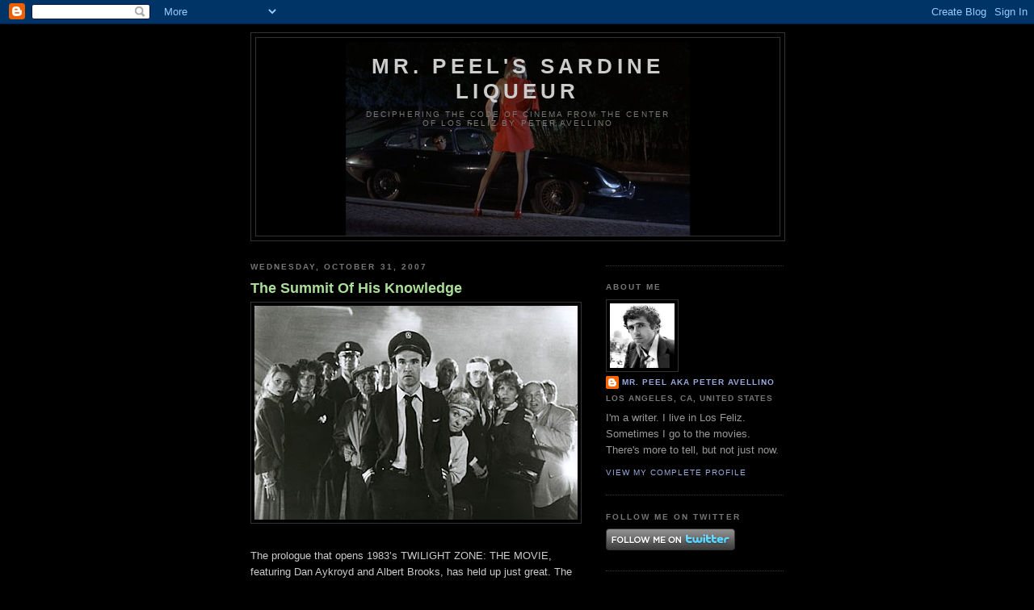

--- FILE ---
content_type: text/html; charset=UTF-8
request_url: https://mrpeelsardineliqueur.blogspot.com/2007/10/
body_size: 57871
content:
<!DOCTYPE html>
<html dir='ltr'>
<head>
<link href='https://www.blogger.com/static/v1/widgets/2944754296-widget_css_bundle.css' rel='stylesheet' type='text/css'/>
<meta content='text/html; charset=UTF-8' http-equiv='Content-Type'/>
<meta content='blogger' name='generator'/>
<link href='https://mrpeelsardineliqueur.blogspot.com/favicon.ico' rel='icon' type='image/x-icon'/>
<link href='http://mrpeelsardineliqueur.blogspot.com/2007/10/' rel='canonical'/>
<link rel="alternate" type="application/atom+xml" title="Mr. Peel&#39;s Sardine Liqueur - Atom" href="https://mrpeelsardineliqueur.blogspot.com/feeds/posts/default" />
<link rel="alternate" type="application/rss+xml" title="Mr. Peel&#39;s Sardine Liqueur - RSS" href="https://mrpeelsardineliqueur.blogspot.com/feeds/posts/default?alt=rss" />
<link rel="service.post" type="application/atom+xml" title="Mr. Peel&#39;s Sardine Liqueur - Atom" href="https://www.blogger.com/feeds/2118574901486983093/posts/default" />
<!--Can't find substitution for tag [blog.ieCssRetrofitLinks]-->
<meta content='http://mrpeelsardineliqueur.blogspot.com/2007/10/' property='og:url'/>
<meta content='Mr. Peel&#39;s Sardine Liqueur' property='og:title'/>
<meta content='Deciphering the Code of Cinema From the Center of Los Feliz by Peter Avellino' property='og:description'/>
<title>Mr. Peel's Sardine Liqueur: October 2007</title>
<style id='page-skin-1' type='text/css'><!--
/*
-----------------------------------------------
Blogger Template Style
Name:     Minima Black
Date:     26 Feb 2004
Updated by: Blogger Team
----------------------------------------------- */
/* Use this with templates/template-twocol.html */
body {
background:#000000;
margin:0;
color:#cccccc;
font: x-small "Trebuchet MS", Trebuchet, Verdana, Sans-serif;
font-size/* */:/**/small;
font-size: /**/small;
text-align: center;
}
a:link {
color:#99aadd;
text-decoration:none;
}
a:visited {
color:#aa77aa;
text-decoration:none;
}
a:hover {
color:#aadd99;
text-decoration:underline;
}
a img {
border-width:0;
}
/* Header
-----------------------------------------------
*/
#header-wrapper {
width:660px;
margin:0 auto 10px;
border:1px solid #333333;
}
#header-inner {
background-position: center;
margin-left: auto;
margin-right: auto;
}
#header {
margin: 5px;
border: 1px solid #333333;
text-align: center;
color:#cccccc;
}
#header h1 {
margin:5px 5px 0;
padding:15px 20px .25em;
line-height:1.2em;
text-transform:uppercase;
letter-spacing:.2em;
font: normal bold 200% 'Trebuchet MS',Trebuchet,Verdana,Sans-serif;
}
#header a {
color:#cccccc;
text-decoration:none;
}
#header a:hover {
color:#cccccc;
}
#header .description {
margin:0 5px 5px;
padding:0 20px 15px;
max-width:700px;
text-transform:uppercase;
letter-spacing:.2em;
line-height: 1.4em;
font: normal normal 78% 'Trebuchet MS', Trebuchet, Verdana, Sans-serif;
color: #777777;
}
#header img {
margin-left: auto;
margin-right: auto;
}
/* Outer-Wrapper
----------------------------------------------- */
#outer-wrapper {
width: 660px;
margin:0 auto;
padding:10px;
text-align:left;
font: normal normal 100% 'Trebuchet MS',Trebuchet,Verdana,Sans-serif;
}
#main-wrapper {
width: 410px;
float: left;
word-wrap: break-word; /* fix for long text breaking sidebar float in IE */
overflow: hidden;     /* fix for long non-text content breaking IE sidebar float */
}
#sidebar-wrapper {
width: 220px;
float: right;
word-wrap: break-word; /* fix for long text breaking sidebar float in IE */
overflow: hidden;     /* fix for long non-text content breaking IE sidebar float */
}
/* Headings
----------------------------------------------- */
h2 {
margin:1.5em 0 .75em;
font:normal bold 78% 'Trebuchet MS',Trebuchet,Arial,Verdana,Sans-serif;
line-height: 1.4em;
text-transform:uppercase;
letter-spacing:.2em;
color:#777777;
}
/* Posts
-----------------------------------------------
*/
h2.date-header {
margin:1.5em 0 .5em;
}
.post {
margin:.5em 0 1.5em;
border-bottom:1px dotted #333333;
padding-bottom:1.5em;
}
.post h3 {
margin:.25em 0 0;
padding:0 0 4px;
font-size:140%;
font-weight:normal;
line-height:1.4em;
color:#aadd99;
}
.post h3 a, .post h3 a:visited, .post h3 strong {
display:block;
text-decoration:none;
color:#aadd99;
font-weight:bold;
}
.post h3 strong, .post h3 a:hover {
color:#cccccc;
}
.post-body {
margin:0 0 .75em;
line-height:1.6em;
}
.post-body blockquote {
line-height:1.3em;
}
.post-footer {
margin: .75em 0;
color:#777777;
text-transform:uppercase;
letter-spacing:.1em;
font: normal normal 78% 'Trebuchet MS', Trebuchet, Arial, Verdana, Sans-serif;
line-height: 1.4em;
}
.comment-link {
margin-left:.6em;
}
.post img, table.tr-caption-container {
padding:4px;
border:1px solid #333333;
}
.tr-caption-container img {
border: none;
padding: 0;
}
.post blockquote {
margin:1em 20px;
}
.post blockquote p {
margin:.75em 0;
}
/* Comments
----------------------------------------------- */
#comments h4 {
margin:1em 0;
font-weight: bold;
line-height: 1.4em;
text-transform:uppercase;
letter-spacing:.2em;
color: #777777;
}
#comments-block {
margin:1em 0 1.5em;
line-height:1.6em;
}
#comments-block .comment-author {
margin:.5em 0;
}
#comments-block .comment-body {
margin:.25em 0 0;
}
#comments-block .comment-footer {
margin:-.25em 0 2em;
line-height: 1.4em;
text-transform:uppercase;
letter-spacing:.1em;
}
#comments-block .comment-body p {
margin:0 0 .75em;
}
.deleted-comment {
font-style:italic;
color:gray;
}
.feed-links {
clear: both;
line-height: 2.5em;
}
#blog-pager-newer-link {
float: left;
}
#blog-pager-older-link {
float: right;
}
#blog-pager {
text-align: center;
}
/* Sidebar Content
----------------------------------------------- */
.sidebar {
color: #999999;
line-height: 1.5em;
}
.sidebar ul {
list-style:none;
margin:0 0 0;
padding:0 0 0;
}
.sidebar li {
margin:0;
padding-top:0;
padding-right:0;
padding-bottom:.25em;
padding-left:15px;
text-indent:-15px;
line-height:1.5em;
}
.sidebar .widget, .main .widget {
border-bottom:1px dotted #333333;
margin:0 0 1.5em;
padding:0 0 1.5em;
}
.main .Blog {
border-bottom-width: 0;
}
/* Profile
----------------------------------------------- */
.profile-img {
float: left;
margin-top: 0;
margin-right: 5px;
margin-bottom: 5px;
margin-left: 0;
padding: 4px;
border: 1px solid #333333;
}
.profile-data {
margin:0;
text-transform:uppercase;
letter-spacing:.1em;
font: normal normal 78% 'Trebuchet MS', Trebuchet, Arial, Verdana, Sans-serif;
color: #777777;
font-weight: bold;
line-height: 1.6em;
}
.profile-datablock {
margin:.5em 0 .5em;
}
.profile-textblock {
margin: 0.5em 0;
line-height: 1.6em;
}
.profile-link {
font: normal normal 78% 'Trebuchet MS', Trebuchet, Arial, Verdana, Sans-serif;
text-transform: uppercase;
letter-spacing: .1em;
}
/* Footer
----------------------------------------------- */
#footer {
width:660px;
clear:both;
margin:0 auto;
padding-top:15px;
line-height: 1.6em;
text-transform:uppercase;
letter-spacing:.1em;
text-align: center;
}

--></style>
<link href='https://www.blogger.com/dyn-css/authorization.css?targetBlogID=2118574901486983093&amp;zx=409a05ba-77f3-4513-a5c9-b400e655cfff' media='none' onload='if(media!=&#39;all&#39;)media=&#39;all&#39;' rel='stylesheet'/><noscript><link href='https://www.blogger.com/dyn-css/authorization.css?targetBlogID=2118574901486983093&amp;zx=409a05ba-77f3-4513-a5c9-b400e655cfff' rel='stylesheet'/></noscript>
<meta name='google-adsense-platform-account' content='ca-host-pub-1556223355139109'/>
<meta name='google-adsense-platform-domain' content='blogspot.com'/>

</head>
<body>
<div class='navbar section' id='navbar'><div class='widget Navbar' data-version='1' id='Navbar1'><script type="text/javascript">
    function setAttributeOnload(object, attribute, val) {
      if(window.addEventListener) {
        window.addEventListener('load',
          function(){ object[attribute] = val; }, false);
      } else {
        window.attachEvent('onload', function(){ object[attribute] = val; });
      }
    }
  </script>
<div id="navbar-iframe-container"></div>
<script type="text/javascript" src="https://apis.google.com/js/platform.js"></script>
<script type="text/javascript">
      gapi.load("gapi.iframes:gapi.iframes.style.bubble", function() {
        if (gapi.iframes && gapi.iframes.getContext) {
          gapi.iframes.getContext().openChild({
              url: 'https://www.blogger.com/navbar/2118574901486983093?origin\x3dhttps://mrpeelsardineliqueur.blogspot.com',
              where: document.getElementById("navbar-iframe-container"),
              id: "navbar-iframe"
          });
        }
      });
    </script><script type="text/javascript">
(function() {
var script = document.createElement('script');
script.type = 'text/javascript';
script.src = '//pagead2.googlesyndication.com/pagead/js/google_top_exp.js';
var head = document.getElementsByTagName('head')[0];
if (head) {
head.appendChild(script);
}})();
</script>
</div></div>
<div id='outer-wrapper'><div id='wrap2'>
<!-- skip links for text browsers -->
<span id='skiplinks' style='display:none;'>
<a href='#main'>skip to main </a> |
      <a href='#sidebar'>skip to sidebar</a>
</span>
<div id='header-wrapper'>
<div class='header section' id='header'><div class='widget Header' data-version='1' id='Header1'>
<div id='header-inner' style='background-image: url("https://blogger.googleusercontent.com/img/b/R29vZ2xl/AVvXsEghl5jStzOHLMDGnf26Xf9T1ljFot0Ry3vAMMDg46jPtxwo3U12qZlKH9J1E41mt_dK_vVuwMmjVUti42T0q3iJLmmuDoMKxVK6UZ3mIkQVelaV7TpzxfUFe3dGgsccZNMT5ryamAZd9tw/s1600/dangerdiabolik-03.jpg"); background-position: left; width: 427px; min-height: 240px; _height: 240px; background-repeat: no-repeat; '>
<div class='titlewrapper' style='background: transparent'>
<h1 class='title' style='background: transparent; border-width: 0px'>
<a href='https://mrpeelsardineliqueur.blogspot.com/'>
Mr. Peel's Sardine Liqueur
</a>
</h1>
</div>
<div class='descriptionwrapper'>
<p class='description'><span>Deciphering the Code of Cinema From the Center of Los Feliz by Peter Avellino</span></p>
</div>
</div>
</div></div>
</div>
<div id='content-wrapper'>
<div id='crosscol-wrapper' style='text-align:center'>
<div class='crosscol no-items section' id='crosscol'></div>
</div>
<div id='main-wrapper'>
<div class='main section' id='main'><div class='widget Blog' data-version='1' id='Blog1'>
<div class='blog-posts hfeed'>

          <div class="date-outer">
        
<h2 class='date-header'><span>Wednesday, October 31, 2007</span></h2>

          <div class="date-posts">
        
<div class='post-outer'>
<div class='post hentry uncustomized-post-template' itemprop='blogPost' itemscope='itemscope' itemtype='http://schema.org/BlogPosting'>
<meta content='https://blogger.googleusercontent.com/img/b/R29vZ2xl/AVvXsEhbtNilzRFakKnaTThp3XLEc8Vxd_TUuW4u5d_c-XmNNx8E0NCjEM3FY-bDxmVLYT78bdubR3HeaDr2u6a3bHmsAGRS2zVbxltekCna0gg664Gesg-MmvaDh-NGM_l6u45fGfjAuNNqzgY/s400/tzmov_15.jpg' itemprop='image_url'/>
<meta content='2118574901486983093' itemprop='blogId'/>
<meta content='4986804154440052991' itemprop='postId'/>
<a name='4986804154440052991'></a>
<h3 class='post-title entry-title' itemprop='name'>
<a href='https://mrpeelsardineliqueur.blogspot.com/2007/10/summit-of-his-knowledge.html'>The Summit Of His Knowledge</a>
</h3>
<div class='post-header'>
<div class='post-header-line-1'></div>
</div>
<div class='post-body entry-content' id='post-body-4986804154440052991' itemprop='description articleBody'>
<a href="https://blogger.googleusercontent.com/img/b/R29vZ2xl/AVvXsEhbtNilzRFakKnaTThp3XLEc8Vxd_TUuW4u5d_c-XmNNx8E0NCjEM3FY-bDxmVLYT78bdubR3HeaDr2u6a3bHmsAGRS2zVbxltekCna0gg664Gesg-MmvaDh-NGM_l6u45fGfjAuNNqzgY/s1600-h/tzmov_15.jpg"><img alt="" border="0" id="BLOGGER_PHOTO_ID_5127750983581914002" src="https://blogger.googleusercontent.com/img/b/R29vZ2xl/AVvXsEhbtNilzRFakKnaTThp3XLEc8Vxd_TUuW4u5d_c-XmNNx8E0NCjEM3FY-bDxmVLYT78bdubR3HeaDr2u6a3bHmsAGRS2zVbxltekCna0gg664Gesg-MmvaDh-NGM_l6u45fGfjAuNNqzgY/s400/tzmov_15.jpg" style="display:block; margin:0px auto 10px; text-align:center;cursor:pointer; cursor:hand;" /></a><br />The prologue that opens 1983&#8217;s TWILIGHT ZONE: THE MOVIE, featuring Dan Aykroyd and Albert Brooks, has held up just great. The Joe Dante segment is fun as well. The George Miller remake is of &#8220;Nightmare at 20,000 feet&#8221; is simply fantastic. But the entire film is somewhat problematic. Of course, it always was, so that&#8217;s no surprise. <br /> <br />It is, however, a pleasant surprise that the film has come out on DVD at all. Just a few years ago there were rumors going around the internet that Warner Bros. was going to let the title simply drop out of circulation when it was not contracted to appear on any cable outlets past at a certain point . The circumstances surrounding the death of star Vic Morrow and the lengthy trial which followed cast a shadow on the film even while it was still being made but several of the other segments are fondly remembered and watching this new DVD admittedly made me a little nostalgic as well. <br /> <br /><a href="https://blogger.googleusercontent.com/img/b/R29vZ2xl/AVvXsEibbA-gF8iBaT154fh1Ci1GEZlmX-hfQ1S3qQ1COV7w7P0FFJe_AG8Klijn2-bmItoC5-eqKyYhow0D-g8TPYET7aPCtc6ouyfiJE_r0pdzYA7K4MjG-gP8hcGc4uPDsh-N7zf4J9LCmtA/s1600-h/tzmov_1.jpg"><img alt="" border="0" id="BLOGGER_PHOTO_ID_5127751516157858722" src="https://blogger.googleusercontent.com/img/b/R29vZ2xl/AVvXsEibbA-gF8iBaT154fh1Ci1GEZlmX-hfQ1S3qQ1COV7w7P0FFJe_AG8Klijn2-bmItoC5-eqKyYhow0D-g8TPYET7aPCtc6ouyfiJE_r0pdzYA7K4MjG-gP8hcGc4uPDsh-N7zf4J9LCmtA/s320/tzmov_1.jpg" style="float:left; margin:0 10px 10px 0;cursor:pointer; cursor:hand;" /></a><br />First what I&#8217;d rather get out of the way: The John Landis segment isn&#8217;t very good. The only part of the movie not based on an old TZ episode, this piece, apparently titled &#8220;Time Out&#8221;, is about a hateful bigot, played by Vic Morrow, who is suddenly and without warning given a very harsh taste of his own medicine. I&#8217;ll admit to liking some of John Landis&#8217;s films (and yeah, part of that is a nostalgia thing as well) but the more you watch them the more a certain streak of nastiness comes out&#8212;a real cynical worldview and this might be one of the truest examples of that. I don&#8217;t know how different that would have been if &#8220;Time Out&#8221; had ever been completed as intended, but as it is we&#8217;re basically watching twenty minutes of very bad things happening to an unlikable, irredeemable individual. And no matter what, it&#8217;s near-impossible to separate it from the truly bad thing that happened to the real individual who was starring in it. There is an in-joke in the Vietnam portion that follows up on the end of ANIMAL HOUSE and if we weren&#8217;t so uncomfortable watching this thing it might actually be funny. But there&#8217;s not much more to say about it. <br /> <br /><a href="https://blogger.googleusercontent.com/img/b/R29vZ2xl/AVvXsEjUovURleE9VBydvTSD7IisUDp_H5lcxPEF1etQMK58ZWTIrZZ5OLdGJO9h-h0s2-YmQuBAAhyphenhyphenhL3X3akL6foPCgt-iShX6bvZFLw___TSt5GqbkP9VGLI3ibz-Lenj5BFkUQ9qA_1QYMA/s1600-h/tzmov_3.jpg"><img alt="" border="0" id="BLOGGER_PHOTO_ID_5127751967129424818" src="https://blogger.googleusercontent.com/img/b/R29vZ2xl/AVvXsEjUovURleE9VBydvTSD7IisUDp_H5lcxPEF1etQMK58ZWTIrZZ5OLdGJO9h-h0s2-YmQuBAAhyphenhyphenhL3X3akL6foPCgt-iShX6bvZFLw___TSt5GqbkP9VGLI3ibz-Lenj5BFkUQ9qA_1QYMA/s320/tzmov_3.jpg" style="float:left; margin:0 10px 10px 0;cursor:pointer; cursor:hand;" /></a><br />I also don&#8217;t have much to say about the Steven Spielberg segment, a remake of &#8220;Kick the Can&#8221;. Scatman Crothers plays Mr. Bloom, a new arrival to the Sunnyvale Nursing Home. While engaging his fellow residents in a conversation about what it was like to be children, he convinces them to take part in a secret game of Kick the Can. But they don&#8217;t know that a surprise is waiting for them when the game begins. Maybe there should be an official rule: any director who has just made his most successful film (E.T. had just happened) should never follow it up with directing a chapter in an anthology film. Tarantino learned this with FOUR ROOMS after PULP FICTION. And didn&#8217;t Fellini take part in a badly-received omnibus after LA DOLCE VITA? Spileberg obviously found out the hard way here. It&#8217;s been reported over the years that after the accident he wanted nothing more to do with this project, which he displayed by shooting out his segment in six days, during which he even relegated tasks like blocking to others. After it wrapped he took off for England and began prepping INDIANA JONES AND THE TEMPLE OF DOOM. However much we should assign credit, the film he left behind is pretty weak. While it&#8217;s not as unwatchable as the likes of ALWAYS or HOOK&#8212;it sure helps that it&#8217;s much shorter&#8212;in many ways it does offer the worst, the most saccharine, the most artificial of what we expect from this director. There&#8217;s no real point in being too hard on &#8220;Kick the Can&#8221;, but I will say this: Scatman Crothers turning to the camera at the end and saying, &#8220;He&#8217;ll get it&#8221; has to be the single worst moment in all of Spielberg.  There&#8217;s nothing wrong with watching Crothers in anything, or Selma Diamond for that matter, but none of these actors can rise above this lame material. Not to mention that COCOON did this sort of thing a lot better a few years later. <br /> <br /><a href="https://blogger.googleusercontent.com/img/b/R29vZ2xl/AVvXsEgHHXWJ4ssE2nTIwXG-lrJMs9aTprRGeoHYXrGosVUkou5g-Ogz03nKso8F93x6oY8GUmRWd5YH0AjOzOkZmKTNpvMzuaTn5mVCMDNrkQKMgX6bHdElVJXk4X9zLCjVjh3J0zJ9ljwXdrM/s1600-h/tzmov_11.jpg"><img alt="" border="0" id="BLOGGER_PHOTO_ID_5127752319316743106" src="https://blogger.googleusercontent.com/img/b/R29vZ2xl/AVvXsEgHHXWJ4ssE2nTIwXG-lrJMs9aTprRGeoHYXrGosVUkou5g-Ogz03nKso8F93x6oY8GUmRWd5YH0AjOzOkZmKTNpvMzuaTn5mVCMDNrkQKMgX6bHdElVJXk4X9zLCjVjh3J0zJ9ljwXdrM/s320/tzmov_11.jpg" style="float:left; margin:0 10px 10px 0;cursor:pointer; cursor:hand;" /></a><br />Now the good news: the pleasure of revisiting the prologue with Aykroyd and Brooks. Written and directed by Landis (although some lines have to be embellishments by the two actors) the extended scene is about a driver and his passenger who engage in a game of TV theme song trivia, followed by reminiscences of the old Twilight Zone TV show. But one of them has a surprise, something really scary, for the other. It&#8217;s an amusing way to state right up front that this is going to be the baby boomer version of The Twilight Zone. Coming at it from that perspective it&#8217;s like watching an early version of the sort of thing Tarantino would be doing ten years later.  And even if it were just a stand-alone short by Landis it would still play as very funny. <br /><br /><a href="https://blogger.googleusercontent.com/img/b/R29vZ2xl/AVvXsEiEw1Zt9vL0NDpPASEUqje0gufpLOu8LdFZjO5jA_OlQGOksdhMuUWtmQXCFTfneJFJhngxJ1ulHlqiGyYIl9cTBNk3qoL6GDRQpfm9N1I43_ZJY2OdpmMBCdrw6l8uNtSo2hsL0giKZ94/s1600-h/twizone6.jpg"><img alt="" border="0" id="BLOGGER_PHOTO_ID_5127752624259421138" src="https://blogger.googleusercontent.com/img/b/R29vZ2xl/AVvXsEiEw1Zt9vL0NDpPASEUqje0gufpLOu8LdFZjO5jA_OlQGOksdhMuUWtmQXCFTfneJFJhngxJ1ulHlqiGyYIl9cTBNk3qoL6GDRQpfm9N1I43_ZJY2OdpmMBCdrw6l8uNtSo2hsL0giKZ94/s400/twizone6.jpg" style="float:left; margin:0 10px 10px 0;cursor:pointer; cursor:hand;" /></a><br />More good news: The Joe Dante segment based on &#8220;It&#8217;s a Good Life&#8221; is still a lot of fun, if not the favorite it maybe once was. Dante has been on record as saying that because of what was happening with the project he had very little interference in making this, his first assignment for a major studio. It&#8217;s hard to imagine other circumstances where a studio would allow a film like this to contain material so strange, so deliberately surreal, as this sequence. The tale of a schoolteacher (Kathleen Quinlan) who encounters a young boy (Jeremy Licht) and is taken into the bizarre home he lives in, &#8220;It&#8217;s a Good Life&#8221; is the first real example of Dante&#8217;s preoccupation with cartoons that would continue into the GREMLINS pictures and other works, presented here in the most freewheeling style possible. Almost from the get-go the house is presented as obviously off&#8212;we&#8217;re just not sure how. And as it goes on, and the Bava-like light swirls begin to take hold, the setting becomes what has to be the most audacious entry of live-action into the cartoon world ever attempted. <br /><br /><a href="https://blogger.googleusercontent.com/img/b/R29vZ2xl/AVvXsEhQ9kdF2n4hyphenhyphenzwicITQgVxiSJ7LnUCfwBws7DMfhyphenhyphenDsHZQlLKmH14RUBHoHgCPh1l9CGwu1qCaWr5b50hzb-fuACmC8B-ahhjBer8OnZRsUmh_AUYCpv2azRYbp2gRbcnNtriR078sTVUE/s1600-h/tzmov_7.jpg"><img alt="" border="0" id="BLOGGER_PHOTO_ID_5127752997921575906" src="https://blogger.googleusercontent.com/img/b/R29vZ2xl/AVvXsEhQ9kdF2n4hyphenhyphenzwicITQgVxiSJ7LnUCfwBws7DMfhyphenhyphenDsHZQlLKmH14RUBHoHgCPh1l9CGwu1qCaWr5b50hzb-fuACmC8B-ahhjBer8OnZRsUmh_AUYCpv2azRYbp2gRbcnNtriR078sTVUE/s400/tzmov_7.jpg" style="float:left; margin:0 10px 10px 0;cursor:pointer; cursor:hand;" /></a><br />If I don&#8217;t love it as much as I&#8217;m used to, that may just be because I don&#8217;t identify with the boy like I once may have. There&#8217;s also the issue of the young actor being a little&#8230;.lacking. For the first time, I found myself thinking of Henry Thomas&#8217;s E.T. performance in relation to this and how he may have worked here. Fortunately, this is more than compensated by the enjoyable performances by old pros like Kevin McCarthy, William Schallert and Dick Miller, but especially by Kathleen Quinlan. Still a few years younger than thirty when this was shot, the film is undeniably boosted by how much gravity she gives to it. No matter how unbelievable the events going on in front of her, her reactions never feel less than totally real. There may even be too much weight&#8212;looking at it now, I&#8217;m not entirely sure just how happy the ending is supposed to be. Maybe it&#8217;s hard to tell with someone whose eyes display so much soul. Dante&#8217;s work is at times excellent, with lots of unexpected touches-- for the first time ever I really noticed the &#8220;repeat&#8221; effect at the end and how it uses two separate takes. You can really feel that Dante loves making this movie while you watch it. <br /><br /><a href="https://blogger.googleusercontent.com/img/b/R29vZ2xl/AVvXsEi0h2wB1XMNfSRMhdloKG3OsQotjdHM7prNZicjAeSFHx-nJLyL1bANbiZ0HZp5FSZ6Opa_LzH374D5ZX5JZ9Ic4WZolgf8apbOPz405hX1I8Nn93d0U0UoRhEs34p0ztyjRySQh-UZ9Gc/s1600-h/tzmov_10.jpg"><img alt="" border="0" id="BLOGGER_PHOTO_ID_5127753259914580978" src="https://blogger.googleusercontent.com/img/b/R29vZ2xl/AVvXsEi0h2wB1XMNfSRMhdloKG3OsQotjdHM7prNZicjAeSFHx-nJLyL1bANbiZ0HZp5FSZ6Opa_LzH374D5ZX5JZ9Ic4WZolgf8apbOPz405hX1I8Nn93d0U0UoRhEs34p0ztyjRySQh-UZ9Gc/s400/tzmov_10.jpg" style="float:left; margin:0 10px 10px 0;cursor:pointer; cursor:hand;" /></a><br />But best of all, George Miller&#8217;s recreation of &#8220;Nightmare at 20,000 Feet&#8221; remains truly gripping, scary and exciting. John Lithgow (back before we really knew how over-the-top he could go) as the man who is convinced that there is something out there on the wing of the plane rants as much as we remember but still straddles the line just right. We like him instantly and know he&#8217;s telling the truth, but we can still accept why everyone else thinks he just may be a lunatic. There&#8217;s also some good work by the various actors playing the crew members, including Donna Dixon, John Dennis Johnston and especially Abbe Lane as the Senior Stewardess. I don&#8217;t know if George Miller experienced the same lack of interference that Joe Dante did, but watching &#8220;Nightmare&#8221; steal the thunder from the other, better known directors, it&#8217;s hard to believe that he didn&#8217;t become the biggest name in town. Of course, he hasn&#8217;t done too bad for himself, but still. Best of all is that hundred seconds of screen-time consisting of the unbroken shot where we slowly move in on John Lithgow&#8217;s face, trying to convince himself that there is nothing out there on the wing of that plane. With that closed window behind him as Jerry Goldsmith&#8217;s strings seems to be pricking him on the shoulder, daring him to turn around, leading to that literally eye-popping (Freeze that frame!) revelation, George Miller reveals himself right then to be a sort of master. It&#8217;s a moment that everyone who ever makes a suspense movie of any kind tries to accomplish and is as good as any that is remembered long after anything else about the movie is forgotten. <br /><br />Which reminds me of one of my very favorite parts of the movie: Jerry Goldsmith&#8217;s score, possibly one of his most underrated. The atonal nature of the &#8220;Time Out&#8221; section recalls PLANET OF THE APES and his continually propulsive music for &#8220;Nightmare&#8221; is a true triumph, with the aforementioned prickly strings seeming like a warm-up for the theme to GREMLINS that he would compose for Joe Dante a year later. But most of all I find myself loving the more lyrical stretches in &#8220;Kick the Can&#8221; and the end of &#8220;It&#8217;s a Good Life&#8221;. It&#8217;s easy to refer to some of this material as being too sickly sweet, just as the Spielberg section is. But listening to it now, separating it from the film, I find myself genuinely moved by some of it, making me think that Goldsmith wasn&#8217;t just scoring the film he had in front of him. He was scoring the very essence of The Twilight Zone, that place within each of us that makes up our memories, loss and our regret. Perhaps because hearing it takes me back to an earlier time, as if it&#8217;s beckoning me to return to my own childhood, to watch this film just one more time in the house I grew up in. It&#8217;s not going to happen&#8212;but if I close my eyes hard enough while Kathleen Quinlan drives off at the end of &#8220;It&#8217;s a Good Life&#8221;, I almost believe it can. <br /><br /><a href="https://blogger.googleusercontent.com/img/b/R29vZ2xl/AVvXsEhWef3OitIxU6YQk95B-MMg_GjBglP20IMLn4kOUlwtOpKERB0wfrs5g_LwLzom79Borz8w0E2YfXSrg56nzClgnonsxCp4rOdduSRpDCz4JEcnjYRB33r_V_yiO1LCDF4evcboMwLLYnc/s1600-h/TwilightZoneMovePoster.jpg"><img alt="" border="0" id="BLOGGER_PHOTO_ID_5127753655051572226" src="https://blogger.googleusercontent.com/img/b/R29vZ2xl/AVvXsEhWef3OitIxU6YQk95B-MMg_GjBglP20IMLn4kOUlwtOpKERB0wfrs5g_LwLzom79Borz8w0E2YfXSrg56nzClgnonsxCp4rOdduSRpDCz4JEcnjYRB33r_V_yiO1LCDF4evcboMwLLYnc/s400/TwilightZoneMovePoster.jpg" style="display:block; margin:0px auto 10px; text-align:center;cursor:pointer; cursor:hand;" /></a>
<div style='clear: both;'></div>
</div>
<div class='post-footer'>
<div class='post-footer-line post-footer-line-1'>
<span class='post-author vcard'>
Posted by
<span class='fn' itemprop='author' itemscope='itemscope' itemtype='http://schema.org/Person'>
<meta content='https://www.blogger.com/profile/10553482286909862975' itemprop='url'/>
<a class='g-profile' href='https://www.blogger.com/profile/10553482286909862975' rel='author' title='author profile'>
<span itemprop='name'>Mr. Peel aka Peter Avellino</span>
</a>
</span>
</span>
<span class='post-timestamp'>
at
<meta content='http://mrpeelsardineliqueur.blogspot.com/2007/10/summit-of-his-knowledge.html' itemprop='url'/>
<a class='timestamp-link' href='https://mrpeelsardineliqueur.blogspot.com/2007/10/summit-of-his-knowledge.html' rel='bookmark' title='permanent link'><abbr class='published' itemprop='datePublished' title='2007-10-31T23:12:00-07:00'>11:12&#8239;PM</abbr></a>
</span>
<span class='post-comment-link'>
<a class='comment-link' href='https://www.blogger.com/comment/fullpage/post/2118574901486983093/4986804154440052991' onclick=''>
3 comments:
  </a>
</span>
<span class='post-icons'>
<span class='item-control blog-admin pid-70195470'>
<a href='https://www.blogger.com/post-edit.g?blogID=2118574901486983093&postID=4986804154440052991&from=pencil' title='Edit Post'>
<img alt='' class='icon-action' height='18' src='https://resources.blogblog.com/img/icon18_edit_allbkg.gif' width='18'/>
</a>
</span>
</span>
<div class='post-share-buttons goog-inline-block'>
</div>
</div>
<div class='post-footer-line post-footer-line-2'>
<span class='post-labels'>
</span>
</div>
<div class='post-footer-line post-footer-line-3'>
<span class='post-location'>
</span>
</div>
</div>
</div>
</div>

          </div></div>
        

          <div class="date-outer">
        
<h2 class='date-header'><span>Tuesday, October 30, 2007</span></h2>

          <div class="date-posts">
        
<div class='post-outer'>
<div class='post hentry uncustomized-post-template' itemprop='blogPost' itemscope='itemscope' itemtype='http://schema.org/BlogPosting'>
<meta content='https://blogger.googleusercontent.com/img/b/R29vZ2xl/AVvXsEhqFF-mfuQRH7P-hEWrXPvBExf-FLq3B6iSBbSgoIoir3rVV13vgGsZMdvpk8z1Bd8CMIzOeNWvElEj2ak3qFKd_UCYWIoVdzcS_Mg7RVkySDssgDusnue-OaCqIJzFyvSWUXZ4mbHSYEU/s400/alligator2.jpg' itemprop='image_url'/>
<meta content='2118574901486983093' itemprop='blogId'/>
<meta content='2019271957345196121' itemprop='postId'/>
<a name='2019271957345196121'></a>
<h3 class='post-title entry-title' itemprop='name'>
<a href='https://mrpeelsardineliqueur.blogspot.com/2007/10/little-sensitive-on-subject.html'>A Little Sensitive on the Subject</a>
</h3>
<div class='post-header'>
<div class='post-header-line-1'></div>
</div>
<div class='post-body entry-content' id='post-body-2019271957345196121' itemprop='description articleBody'>
<a href="https://blogger.googleusercontent.com/img/b/R29vZ2xl/AVvXsEhqFF-mfuQRH7P-hEWrXPvBExf-FLq3B6iSBbSgoIoir3rVV13vgGsZMdvpk8z1Bd8CMIzOeNWvElEj2ak3qFKd_UCYWIoVdzcS_Mg7RVkySDssgDusnue-OaCqIJzFyvSWUXZ4mbHSYEU/s1600-h/alligator2.jpg"><img alt="" border="0" id="BLOGGER_PHOTO_ID_5127368748672439106" src="https://blogger.googleusercontent.com/img/b/R29vZ2xl/AVvXsEhqFF-mfuQRH7P-hEWrXPvBExf-FLq3B6iSBbSgoIoir3rVV13vgGsZMdvpk8z1Bd8CMIzOeNWvElEj2ak3qFKd_UCYWIoVdzcS_Mg7RVkySDssgDusnue-OaCqIJzFyvSWUXZ4mbHSYEU/s400/alligator2.jpg" style="display:block; margin:0px auto 10px; text-align:center;cursor:pointer; cursor:hand;" /></a><br />In the audio commentary for THE HOWLING, director Joe Dante mentions that John Sayles was writing the scripts for both his film and ALLIGATOR at the same time. Both films contain dream sequences where the lead character is haunted by a recent trauma and Dante wonders if maybe one of the ALLIGATOR dreams accidentally wound up in his film or vice versa. Since the sequences in THE HOWLING seem to fit with the movie better, I&#8217;m going to guess that ALLIGATOR is the film that got the extra scene. <br /> <br />Released in 1980 and now on DVD, Lewis Teague&#8217;s ALLIGATOR is a deliberately old-school monster movie that tells the story of a baby alligator flushed down a toilet, just like the urban legend, which reemerges years later much, much bigger after being exposed to an experimental growth formula which has gotten down there due to illegal dumping. When human body parts begin turning up in the sewer system of an unnamed Midwestern city, Police Detective David Madison (Robert Forster) begins investigating, not realizing that he will have to deal with the alligator himself. <br /><br /><a href="https://blogger.googleusercontent.com/img/b/R29vZ2xl/AVvXsEialFtL_wFklahuD6IRbwTHnimtXMWVuGFCDdvKcyWGqzTdTYug_HjLauRHMQZSZCpaZmIfA1_Rx6i5Q-1X9lu9JVCLCuKujW9w8rSQNxUGzXrBOGXQO5n6sYSyjXQ7td6Tx8MCfMXRsuo/s1600-h/alligator04.jpg"><img alt="" border="0" id="BLOGGER_PHOTO_ID_5127368903291261778" src="https://blogger.googleusercontent.com/img/b/R29vZ2xl/AVvXsEialFtL_wFklahuD6IRbwTHnimtXMWVuGFCDdvKcyWGqzTdTYug_HjLauRHMQZSZCpaZmIfA1_Rx6i5Q-1X9lu9JVCLCuKujW9w8rSQNxUGzXrBOGXQO5n6sYSyjXQ7td6Tx8MCfMXRsuo/s400/alligator04.jpg" style="display:block; margin:0px auto 10px; text-align:center;cursor:pointer; cursor:hand;" /></a><br />I like ALLIGATOR, but wish I liked it more than I do. Sporting some pattern baldness up top which is so evident that it gets worked into dialogue, Forster is the best thing about the movie. He&#8217;d just come off THE BLACK HOLE at this point, which I&#8217;m guessing couldn&#8217;t have been the most satisfying production and here he seems to be fully embracing how he gets to play a somewhat real character, even in the context of a monster movie. The hair thing (which is also mentioned much later in Tarantino&#8217;s JACKIE BROWN&#8212;an intentional reference?) just makes him more likable and the film wouldn&#8217;t have whatever endearing qualities it has without Forster to ground it. <br /><br /><a href="https://blogger.googleusercontent.com/img/b/R29vZ2xl/AVvXsEgocRzKdbc5qvAQKICvxb25Rf8KE7uuf-UlxGJDnJp2n3S4XiNavbObquD4SXlPfenyJYGXbdimWIvdhMsJElv4AVn92JhrdsqnutMi17FRZq6Z83-iT2KaCo9ToLNMakd6OmNeKn3J_Ls/s1600-h/alligator3.jpg"><img alt="" border="0" id="BLOGGER_PHOTO_ID_5127369096564790114" src="https://blogger.googleusercontent.com/img/b/R29vZ2xl/AVvXsEgocRzKdbc5qvAQKICvxb25Rf8KE7uuf-UlxGJDnJp2n3S4XiNavbObquD4SXlPfenyJYGXbdimWIvdhMsJElv4AVn92JhrdsqnutMi17FRZq6Z83-iT2KaCo9ToLNMakd6OmNeKn3J_Ls/s400/alligator3.jpg" style="display:block; margin:0px auto 10px; text-align:center;cursor:pointer; cursor:hand;" /></a><br />The evil-corporation subplot in the film fits in well with Dante&#8217;s earlier PIRANHA, which Sayles also co-wrote, but while ALLIGATOR is probably a &#8220;better&#8221; film, PIRANHA, even with its wildly varying tone, still feels more enjoyable. This one has a supporting cast equal to the Dante films, but the difference is that he seems to really enjoy coming up with ways to use them&#8212;just look at what Dick Miller does in any of those movies. ALLIGATOR offers Michael V. Gazzo, Dean Jagger, Jack Carter, Sydney Lassick and Perry Lang but at times I wondered why Lewis Teague wasn&#8217;t really taking advantage of them. The most amusing person in the cast is Henry Silva as the Great White Hunter brought in by the city to deal with the alligator. Funny stuff, I just wish there were more done with him. <br /><br /><a href="https://blogger.googleusercontent.com/img/b/R29vZ2xl/AVvXsEiCRZ4wwNEHUkPUwcAml32AFoGNXkkKNuso38k10ufomx3i-gzEYOaTIJ38WYaQ5cmKfoQ0nhxh1VPJ2aJPFAKHlqD_lB53ipuQekTlWQ5GQqZT2HLOLDNiO-AOTPGUG45AERxz1zUWcO4/s1600-h/alligator03.jpg"><img alt="" border="0" id="BLOGGER_PHOTO_ID_5127369285543351154" src="https://blogger.googleusercontent.com/img/b/R29vZ2xl/AVvXsEiCRZ4wwNEHUkPUwcAml32AFoGNXkkKNuso38k10ufomx3i-gzEYOaTIJ38WYaQ5cmKfoQ0nhxh1VPJ2aJPFAKHlqD_lB53ipuQekTlWQ5GQqZT2HLOLDNiO-AOTPGUG45AERxz1zUWcO4/s400/alligator03.jpg" style="display:block; margin:0px auto 10px; text-align:center;cursor:pointer; cursor:hand;" /></a><br />But hey, the movie&#8217;s called ALLIGATOR and the good news is that the enormous title creature is fun to watch and well handled in how it&#8217;s shot. Teague never really brings the personality that Dante brought to his films (especially THE HOWLING), but the movie is honestly fun to watch. A lot of the credit has to go to John Sayles for his script, with his maverick tone providing a fast and funny update on the standard monster movie plotline. The most shocking scene, taking place in a swimming pool, is pretty effective and things do pay off well on all points once we hit the climax. It might not be everything I want it to be, but the truth is that it&#8217;s hard not to get some enjoyment out of Robert Forster going up against a giant alligator. If you can&#8217;t, then I really don&#8217;t know what to say. <br /><br /><a href="https://blogger.googleusercontent.com/img/b/R29vZ2xl/AVvXsEhuJ7pVnVroigTVQ147d2__8HF93b5blom8II1z3ZBzzYpBszuOyoILFIDW9ws0xI5-7q1V_zUWJeEOGJlO7MGn3MONZkRXiVXdBPo064RQ2hsqgnrzhxJLluM0Xs8TJVRTjf-MUyBB_0U/s1600-h/Alligator_poster.jpg"><img alt="" border="0" id="BLOGGER_PHOTO_ID_5127369607665898370" src="https://blogger.googleusercontent.com/img/b/R29vZ2xl/AVvXsEhuJ7pVnVroigTVQ147d2__8HF93b5blom8II1z3ZBzzYpBszuOyoILFIDW9ws0xI5-7q1V_zUWJeEOGJlO7MGn3MONZkRXiVXdBPo064RQ2hsqgnrzhxJLluM0Xs8TJVRTjf-MUyBB_0U/s400/Alligator_poster.jpg" style="display:block; margin:0px auto 10px; text-align:center;cursor:pointer; cursor:hand;" /></a>
<div style='clear: both;'></div>
</div>
<div class='post-footer'>
<div class='post-footer-line post-footer-line-1'>
<span class='post-author vcard'>
Posted by
<span class='fn' itemprop='author' itemscope='itemscope' itemtype='http://schema.org/Person'>
<meta content='https://www.blogger.com/profile/10553482286909862975' itemprop='url'/>
<a class='g-profile' href='https://www.blogger.com/profile/10553482286909862975' rel='author' title='author profile'>
<span itemprop='name'>Mr. Peel aka Peter Avellino</span>
</a>
</span>
</span>
<span class='post-timestamp'>
at
<meta content='http://mrpeelsardineliqueur.blogspot.com/2007/10/little-sensitive-on-subject.html' itemprop='url'/>
<a class='timestamp-link' href='https://mrpeelsardineliqueur.blogspot.com/2007/10/little-sensitive-on-subject.html' rel='bookmark' title='permanent link'><abbr class='published' itemprop='datePublished' title='2007-10-30T22:28:00-07:00'>10:28&#8239;PM</abbr></a>
</span>
<span class='post-comment-link'>
<a class='comment-link' href='https://www.blogger.com/comment/fullpage/post/2118574901486983093/2019271957345196121' onclick=''>
2 comments:
  </a>
</span>
<span class='post-icons'>
<span class='item-control blog-admin pid-70195470'>
<a href='https://www.blogger.com/post-edit.g?blogID=2118574901486983093&postID=2019271957345196121&from=pencil' title='Edit Post'>
<img alt='' class='icon-action' height='18' src='https://resources.blogblog.com/img/icon18_edit_allbkg.gif' width='18'/>
</a>
</span>
</span>
<div class='post-share-buttons goog-inline-block'>
</div>
</div>
<div class='post-footer-line post-footer-line-2'>
<span class='post-labels'>
</span>
</div>
<div class='post-footer-line post-footer-line-3'>
<span class='post-location'>
</span>
</div>
</div>
</div>
</div>

          </div></div>
        

          <div class="date-outer">
        
<h2 class='date-header'><span>Sunday, October 28, 2007</span></h2>

          <div class="date-posts">
        
<div class='post-outer'>
<div class='post hentry uncustomized-post-template' itemprop='blogPost' itemscope='itemscope' itemtype='http://schema.org/BlogPosting'>
<meta content='https://blogger.googleusercontent.com/img/b/R29vZ2xl/AVvXsEifHcLAjiMNayLB-wY3JGZ_9akAmleus8fRt9qdVaO7fK4GG7pRYhUH5I_Wox3QozysbxDS8tOLCtyYyZ60mNlNXeOGAZ-3SUxnkaJv_NR_8noVE5i_5aCVx9XVb2a4Gt2EzEZYnkEiajY/s320/30RockBaldwin.jpg' itemprop='image_url'/>
<meta content='2118574901486983093' itemprop='blogId'/>
<meta content='5743116211094441335' itemprop='postId'/>
<a name='5743116211094441335'></a>
<h3 class='post-title entry-title' itemprop='name'>
<a href='https://mrpeelsardineliqueur.blogspot.com/2007/10/way-world-works.html'>The Way The World Works</a>
</h3>
<div class='post-header'>
<div class='post-header-line-1'></div>
</div>
<div class='post-body entry-content' id='post-body-5743116211094441335' itemprop='description articleBody'>
<a href="https://blogger.googleusercontent.com/img/b/R29vZ2xl/AVvXsEifHcLAjiMNayLB-wY3JGZ_9akAmleus8fRt9qdVaO7fK4GG7pRYhUH5I_Wox3QozysbxDS8tOLCtyYyZ60mNlNXeOGAZ-3SUxnkaJv_NR_8noVE5i_5aCVx9XVb2a4Gt2EzEZYnkEiajY/s1600-h/30RockBaldwin.jpg"><img alt="" border="0" id="BLOGGER_PHOTO_ID_5126813229012439858" src="https://blogger.googleusercontent.com/img/b/R29vZ2xl/AVvXsEifHcLAjiMNayLB-wY3JGZ_9akAmleus8fRt9qdVaO7fK4GG7pRYhUH5I_Wox3QozysbxDS8tOLCtyYyZ60mNlNXeOGAZ-3SUxnkaJv_NR_8noVE5i_5aCVx9XVb2a4Gt2EzEZYnkEiajY/s320/30RockBaldwin.jpg" style="float:left; margin:0 10px 10px 0;cursor:pointer; cursor:hand;" /></a><br />I spent last weekend up in Santa Barbara which means that this during this past weekend I had plenty of movies to catch up on. But wait: what am I actually supposed to go see anyway? I spend most of the year complaining about how there aren&#8217;t any movies for adults. Now they&#8217;re out there and I&#8217;m finding it tough to get interested in any of them. Besides, I&#8217;ve seen this past Thursday&#8217;s 30 ROCK which contained, among other things, Special Guest Star Carrie Fisher, an out-of-nowhere joke involving H.R. Haldeman (&#8220;Was that a person who lived?&#8221;) and a scene with Alec Baldwin that was so jaw-droppingly funny that if it doesn&#8217;t surpass his GLENGARRY GLENN ROSS appearance as the quintessential Alec Baldwin scene then at least it ties it for the title. So why shouldn&#8217;t I just watch that 30 ROCK over and over? Should I really go to the Arclight and see if there&#8217;s anything I would actually pay money to see?<br /><br /><a href="https://blogger.googleusercontent.com/img/b/R29vZ2xl/AVvXsEjeE6w9wsyftOxRqDNxwJTgPOmuyxn3JBijmZxm5r6LvpSb4jXC8kfDBMs-NdBi2XkSJcRHntWJDxholRYkaNUaoVbnK_D3nE3gvhkHPsC9a9rWgQgJWqFB0Kh324xdnvwR_yXQBPf_KKo/s1600-h/morgan_freeman5.jpg"><img alt="" border="0" id="BLOGGER_PHOTO_ID_5126620732873200386" src="https://blogger.googleusercontent.com/img/b/R29vZ2xl/AVvXsEjeE6w9wsyftOxRqDNxwJTgPOmuyxn3JBijmZxm5r6LvpSb4jXC8kfDBMs-NdBi2XkSJcRHntWJDxholRYkaNUaoVbnK_D3nE3gvhkHPsC9a9rWgQgJWqFB0Kh324xdnvwR_yXQBPf_KKo/s320/morgan_freeman5.jpg" style="float:left; margin:0 10px 10px 0;cursor:pointer; cursor:hand;" /></a><br />Ben Affleck makes his directorial debut with GONE BABY GONE, a film based on a novel by Dennis Lehane, author of MYSTIC RIVER. Like that earlier film, it involves the Boston working-class and crimes involving children, in this case a little girl who is kidnapped. It&#8217;s an impressive debut, but there is little of the operatic feel that gave a lot of the power to the earlier film This is not necessarily a bad thing, but if there&#8217;s any real drawback it&#8217;s that Affleck&#8217;s visual style feels like it&#8217;s still being developed. Way too many scenes involve people having discussions in close quarters that involved alternating close-ups and medium shots. By a certain point I felt like I needed a little variety, a little breathing room, but something more than the occasional helicopter shots of Boston locations that the film continually cuts to. But by the time the events of the final half-hour begin to come into play the movie really does take hold and linger afterwards. It is a first film, yes, but there are signs that the star of REINDEER GAMES may just do even better work in the future. Those helicopter shots aside, there&#8217;s also a lot of interesting location footage of Boston and there&#8217;s probably enough left over that Affleck could probably cut together an interesting piece to music which focuses just on a lot of the found moments he happened to pick up. <br /><br /><a href="https://blogger.googleusercontent.com/img/b/R29vZ2xl/AVvXsEh-Mh45FRtCcgqRtLmmgjYvUNgzKIPguGR9qQLfkEUpWqL7t-9wJsYc6THG7rL2sPVwyBuzq5Efn4w5r3stbIOFmFBVCeWz9KaANjYW-VprLJKS8k6FYuKXkCr1h-QAVI1XE95GYlzWlBk/s1600-h/amy_ryan6.jpg"><img alt="" border="0" id="BLOGGER_PHOTO_ID_5126620870312153874" src="https://blogger.googleusercontent.com/img/b/R29vZ2xl/AVvXsEh-Mh45FRtCcgqRtLmmgjYvUNgzKIPguGR9qQLfkEUpWqL7t-9wJsYc6THG7rL2sPVwyBuzq5Efn4w5r3stbIOFmFBVCeWz9KaANjYW-VprLJKS8k6FYuKXkCr1h-QAVI1XE95GYlzWlBk/s320/amy_ryan6.jpg" style="float:left; margin:0 10px 10px 0;cursor:pointer; cursor:hand;" /></a><br />Stars Casey Affleck, Michelle Monaghan, Ed Harris and Morgan Freeman are all very good, as expected, though in the case of Casey I think it&#8217;s his work in THE ASSASSINATION OF JESSE JAMES that will be remembered from his screen appearances in 2007. Really, it&#8217;s the more weathered faces which pass in front of the camera&#8212;such as Amy Ryan, Amy Madigan, Titus Welliver, John Ashton, along with the many bit parts which are obviously local Boston hires&#8212;that give GONE BABY GONE a lot of its resonance. It doesn&#8217;t provide the hysterics that this week&#8217;s episode of 30 ROCK gave me but if I had to choose something to see this weekend, I think I did all right. <br /><br /><a href="https://blogger.googleusercontent.com/img/b/R29vZ2xl/AVvXsEh4-rNFtGlnVJOEpr9pgPlLAZdcOf419p-wDGx2HnNiErgI70-AXsPp9-s0cBwthC_BKN8rXSzyKY9U0eIRULKetkef6lubuHehYPNhCfgdiInRkv2JQJm1m1hUqqU6wRrT9eI7VBZwA0w/s1600-h/gonebabygone_bigposter.jpg"><img alt="" border="0" id="BLOGGER_PHOTO_ID_5126621033520911138" src="https://blogger.googleusercontent.com/img/b/R29vZ2xl/AVvXsEh4-rNFtGlnVJOEpr9pgPlLAZdcOf419p-wDGx2HnNiErgI70-AXsPp9-s0cBwthC_BKN8rXSzyKY9U0eIRULKetkef6lubuHehYPNhCfgdiInRkv2JQJm1m1hUqqU6wRrT9eI7VBZwA0w/s400/gonebabygone_bigposter.jpg" style="display:block; margin:0px auto 10px; text-align:center;cursor:pointer; cursor:hand;" /></a>
<div style='clear: both;'></div>
</div>
<div class='post-footer'>
<div class='post-footer-line post-footer-line-1'>
<span class='post-author vcard'>
Posted by
<span class='fn' itemprop='author' itemscope='itemscope' itemtype='http://schema.org/Person'>
<meta content='https://www.blogger.com/profile/10553482286909862975' itemprop='url'/>
<a class='g-profile' href='https://www.blogger.com/profile/10553482286909862975' rel='author' title='author profile'>
<span itemprop='name'>Mr. Peel aka Peter Avellino</span>
</a>
</span>
</span>
<span class='post-timestamp'>
at
<meta content='http://mrpeelsardineliqueur.blogspot.com/2007/10/way-world-works.html' itemprop='url'/>
<a class='timestamp-link' href='https://mrpeelsardineliqueur.blogspot.com/2007/10/way-world-works.html' rel='bookmark' title='permanent link'><abbr class='published' itemprop='datePublished' title='2007-10-28T22:03:00-07:00'>10:03&#8239;PM</abbr></a>
</span>
<span class='post-comment-link'>
<a class='comment-link' href='https://www.blogger.com/comment/fullpage/post/2118574901486983093/5743116211094441335' onclick=''>
2 comments:
  </a>
</span>
<span class='post-icons'>
<span class='item-control blog-admin pid-70195470'>
<a href='https://www.blogger.com/post-edit.g?blogID=2118574901486983093&postID=5743116211094441335&from=pencil' title='Edit Post'>
<img alt='' class='icon-action' height='18' src='https://resources.blogblog.com/img/icon18_edit_allbkg.gif' width='18'/>
</a>
</span>
</span>
<div class='post-share-buttons goog-inline-block'>
</div>
</div>
<div class='post-footer-line post-footer-line-2'>
<span class='post-labels'>
</span>
</div>
<div class='post-footer-line post-footer-line-3'>
<span class='post-location'>
</span>
</div>
</div>
</div>
</div>

          </div></div>
        

          <div class="date-outer">
        
<h2 class='date-header'><span>Saturday, October 27, 2007</span></h2>

          <div class="date-posts">
        
<div class='post-outer'>
<div class='post hentry uncustomized-post-template' itemprop='blogPost' itemscope='itemscope' itemtype='http://schema.org/BlogPosting'>
<meta content='https://blogger.googleusercontent.com/img/b/R29vZ2xl/AVvXsEjiZKG8ZhY1K4LWMNtk53R4GgKhwlV39eM5k4NuowJYzgtq8KF0BI98TiVzL60UTpsLAomkFMjhtWKbAL4pIAxrho-poMFp8qq5lfrdqIiSqbRiK7P6KBpg8X2FSGPh5s_QW-SEUFAQ8rs/s400/planterr.jpg' itemprop='image_url'/>
<meta content='2118574901486983093' itemprop='blogId'/>
<meta content='4187479747618611482' itemprop='postId'/>
<a name='4187479747618611482'></a>
<h3 class='post-title entry-title' itemprop='name'>
<a href='https://mrpeelsardineliqueur.blogspot.com/2007/10/canned-tomatoes.html'>Canned Tomatoes</a>
</h3>
<div class='post-header'>
<div class='post-header-line-1'></div>
</div>
<div class='post-body entry-content' id='post-body-4187479747618611482' itemprop='description articleBody'>
<a href="https://blogger.googleusercontent.com/img/b/R29vZ2xl/AVvXsEjiZKG8ZhY1K4LWMNtk53R4GgKhwlV39eM5k4NuowJYzgtq8KF0BI98TiVzL60UTpsLAomkFMjhtWKbAL4pIAxrho-poMFp8qq5lfrdqIiSqbRiK7P6KBpg8X2FSGPh5s_QW-SEUFAQ8rs/s1600-h/planterr.jpg"><img alt="" border="0" id="BLOGGER_PHOTO_ID_5126169198666404418" src="https://blogger.googleusercontent.com/img/b/R29vZ2xl/AVvXsEjiZKG8ZhY1K4LWMNtk53R4GgKhwlV39eM5k4NuowJYzgtq8KF0BI98TiVzL60UTpsLAomkFMjhtWKbAL4pIAxrho-poMFp8qq5lfrdqIiSqbRiK7P6KBpg8X2FSGPh5s_QW-SEUFAQ8rs/s400/planterr.jpg" style="display:block; margin:0px auto 10px; text-align:center;cursor:pointer; cursor:hand;" /></a><br />I like PLANET TERROR more than most of the other Robert Rodriguez films I&#8217;ve seen, but I don&#8217;t want to go overboard in my praise or anything. Here&#8217;s how I look at the two halves of GRINDHOUSE: Rodriguez likes these films, from Carpenter to Fulci. He may have grown up watching some of them and probably got introduced to some of the more obscure titles (probably by Tarantino) when he got older. He likes them, he thinks they&#8217;re a blast. Period. But to Tarantino, he knows and loves these movies down in his bones. Somewhere in there is the difference in their approaches. <br /><br /><a href="https://blogger.googleusercontent.com/img/b/R29vZ2xl/AVvXsEgN33-Tp_DSNNjIMN2z9sfdBIcPx0blnuDfIhTBqJWIx4purRK7X0ctDtb-3P-oxORvnKxnUmropLypgIeJHfT1hTJWYQCCYPazvKZy6M-c9eofFpyNl3CBA0MLtGtMFFJEgHtfj-_MtGE/s1600-h/planetterrorstill1big.jpg"><img alt="" border="0" id="BLOGGER_PHOTO_ID_5126169980350452306" src="https://blogger.googleusercontent.com/img/b/R29vZ2xl/AVvXsEgN33-Tp_DSNNjIMN2z9sfdBIcPx0blnuDfIhTBqJWIx4purRK7X0ctDtb-3P-oxORvnKxnUmropLypgIeJHfT1hTJWYQCCYPazvKZy6M-c9eofFpyNl3CBA0MLtGtMFFJEgHtfj-_MtGE/s400/planetterrorstill1big.jpg" style="display:block; margin:0px auto 10px; text-align:center;cursor:pointer; cursor:hand;" /></a><br />Instead of a spoof, it&#8217;s more of an arch pastiche of Carpenter, Romero, Fulci, regional drive-in fare, lesbian subplots and who knows what else. Maybe some Cronenberg&#8212;the hospital setting of the first half reminds me of RABID, but maybe that&#8217;s a reach. <br /><br /><a href="https://blogger.googleusercontent.com/img/b/R29vZ2xl/AVvXsEg7Tjr_IksUnJhPfeL6hDaEa8gPWqMd-q9fA6T7Glx27LM07abA3rFEs7p2ZqJclhcRu3HDCYAa8GnAw0wcWZPxTakDt8Ql0aCPsoEyEZijmBoMD8zszMQs5blt-URplsPPm1Xm_w9XAvg/s1600-h/dressedtokill.jpg"><img alt="" border="0" id="BLOGGER_PHOTO_ID_5126173747036771042" src="https://blogger.googleusercontent.com/img/b/R29vZ2xl/AVvXsEg7Tjr_IksUnJhPfeL6hDaEa8gPWqMd-q9fA6T7Glx27LM07abA3rFEs7p2ZqJclhcRu3HDCYAa8GnAw0wcWZPxTakDt8Ql0aCPsoEyEZijmBoMD8zszMQs5blt-URplsPPm1Xm_w9XAvg/s200/dressedtokill.jpg" style="float:left; margin:0 10px 10px 0;cursor:pointer; cursor:hand;" /></a><br />Among other borrowings, and I'm sure the film is filled with them, the way Marley Shelton holds her hands in front of her face when being assaulted by husband Josh Brolin seems directly patterned on something Angie Dickinson does in De Palma&#8217;s DRESSED TO KILL, just as a later scene seems to directly ape a bit from BODY DOUBLE.<br /> <br />It&#8217;s fun, but it&#8217;s so paper-thin in its archness that I&#8217;m not sure I have much of a reason to return to it all that much. In comparison, I still find myself getting more out of DEATH PROOF in multiple viewings. The DVD is a longer version than the GRINDHOUSE cut, with some cool transitions reinstated, but nothing that really changes my opinion of the film. (The missing reel is, amusingly, still missing).<br /><br /><a href="https://blogger.googleusercontent.com/img/b/R29vZ2xl/AVvXsEjn668xEyZao0jvHmObBJiKqoc6MEmMGK9rUCaZe9nHJJpA3vJcOE5CoJ5L2ZaUvwKmb_J4BgZ-b-BnNi46rVyqpgO_Sk-hUVx38vkKR_VQdEZnAO_zRVQUV5K7kCF-6_cePFdyJh6RMWo/s1600-h/marley_shelton11.jpg"><img alt="" border="0" id="BLOGGER_PHOTO_ID_5126173308950106834" src="https://blogger.googleusercontent.com/img/b/R29vZ2xl/AVvXsEjn668xEyZao0jvHmObBJiKqoc6MEmMGK9rUCaZe9nHJJpA3vJcOE5CoJ5L2ZaUvwKmb_J4BgZ-b-BnNi46rVyqpgO_Sk-hUVx38vkKR_VQdEZnAO_zRVQUV5K7kCF-6_cePFdyJh6RMWo/s400/marley_shelton11.jpg" style="display:block; margin:0px auto 10px; text-align:center;cursor:pointer; cursor:hand;" /></a><br />If there&#8217;s anything that stands out for me on seeing PLANET TERROR again (not counting the extreme gore, which goes without saying) is Rodriguez&#8217;s use of his actors. Whether they are younger actresses who haven&#8217;t been used much lately (Rose McGowan, Marley Shelton) older actors who haven&#8217;t been used much lately (Jeff Fahey, Michael Biehn) or semi-names who work fairly regularly anyway (Freddy Rodriguez, Josh Brolin) there&#8217;s the continuous feeling throughout that he&#8217;s trying to use them in interesting ways. You can tell that he just loves putting them in front of his camera and givng them interesting things to say and do. It's a large part of what makes this movie so consistently enjoyable. That&#8217;s one thing missing from these genre films these days&#8212;characters, and the actors playing them, are way too colorless which make too many of these things no fun. If I do revisit PLANET TERROR most of my pleasure will probably come from things like Marley Shelton&#8217;s eyes, Josh Brolin&#8217;s on-point presence, the bickering between Fahey and Biehn and the offhand comments of the paramedic played by Andy Samberg-lookalike Tommy Nix. <br /><br /><a href="https://blogger.googleusercontent.com/img/b/R29vZ2xl/AVvXsEihyOiKXI1hlfXtCFyyPX-6JV7q72Eo5CcPl1RJ90PQfSD_RZhUl_Krv2HvEagP_gCLY_nZ-b20yyTI_LLfGXoAkEunmDoIJBl9_nHtFcKYo8j_2Rxg7qH_D9OVWDVdZ48aSX5l8qnCvbo/s1600-h/planterr2.bmp"><img alt="" border="0" id="BLOGGER_PHOTO_ID_5126171874431029922" src="https://blogger.googleusercontent.com/img/b/R29vZ2xl/AVvXsEihyOiKXI1hlfXtCFyyPX-6JV7q72Eo5CcPl1RJ90PQfSD_RZhUl_Krv2HvEagP_gCLY_nZ-b20yyTI_LLfGXoAkEunmDoIJBl9_nHtFcKYo8j_2Rxg7qH_D9OVWDVdZ48aSX5l8qnCvbo/s400/planterr2.bmp" style="display:block; margin:0px auto 10px; text-align:center;cursor:pointer; cursor:hand;" /></a><br />It&#8217;s pointless to figure out what the &#8216;rules&#8217; in this sort of grindhouse movie should be (many CGI shots, but the occasional set-up has that old-school locked down optical feel as a joke) since that&#8217;s just no fun. Maybe we could look at Rodriguez&#8217;s film as something that&#8217;s made in an alternate universe, where digital effects have developed differently and these lowbrow genre films still get made. Sounds pretty fun to me. The fake wear and tear on the &#8216;print&#8217; works great here as well, maybe even better than in DEATH PROOF and adds to the feeling that PLANET TERROR should only be watched very late at night, maybe during heavy drinking, so it can correctly come of as some bizarre, twisted nightmare. That&#8217;s probably the best way to look at the movie, since reality is not what&#8217;s going on here. If PLANET TERROR can really only be looked at as a fake movie (unlike DEATH PROOF) at least it&#8217;s a fun fake movie. And at least the film proves that Rodriguez knows how to deliver the fun and enjoyment along with his gore and tasteless sleaze, which shows that he was paying attention back when he first saw these movies. <br /><br /><a href="https://blogger.googleusercontent.com/img/b/R29vZ2xl/AVvXsEjoc5pW6k_xM7xvO9Es6bGANAND6b5oBPYLc4wdbv1ZgViIsh3QVzF9-_QsEo7cJqRSD_8iFI_1mSyaj3dkEu9sXaUmgkKpeI3Q6yF0yhtv-rax96Vt1X0cYxE9nTfU-88jBgBeqLJHw_g/s1600-h/planet-terror-02.jpg"><img alt="" border="0" id="BLOGGER_PHOTO_ID_5126172205143511730" src="https://blogger.googleusercontent.com/img/b/R29vZ2xl/AVvXsEjoc5pW6k_xM7xvO9Es6bGANAND6b5oBPYLc4wdbv1ZgViIsh3QVzF9-_QsEo7cJqRSD_8iFI_1mSyaj3dkEu9sXaUmgkKpeI3Q6yF0yhtv-rax96Vt1X0cYxE9nTfU-88jBgBeqLJHw_g/s400/planet-terror-02.jpg" style="display:block; margin:0px auto 10px; text-align:center;cursor:pointer; cursor:hand;" /></a>
<div style='clear: both;'></div>
</div>
<div class='post-footer'>
<div class='post-footer-line post-footer-line-1'>
<span class='post-author vcard'>
Posted by
<span class='fn' itemprop='author' itemscope='itemscope' itemtype='http://schema.org/Person'>
<meta content='https://www.blogger.com/profile/10553482286909862975' itemprop='url'/>
<a class='g-profile' href='https://www.blogger.com/profile/10553482286909862975' rel='author' title='author profile'>
<span itemprop='name'>Mr. Peel aka Peter Avellino</span>
</a>
</span>
</span>
<span class='post-timestamp'>
at
<meta content='http://mrpeelsardineliqueur.blogspot.com/2007/10/canned-tomatoes.html' itemprop='url'/>
<a class='timestamp-link' href='https://mrpeelsardineliqueur.blogspot.com/2007/10/canned-tomatoes.html' rel='bookmark' title='permanent link'><abbr class='published' itemprop='datePublished' title='2007-10-27T16:51:00-07:00'>4:51&#8239;PM</abbr></a>
</span>
<span class='post-comment-link'>
<a class='comment-link' href='https://www.blogger.com/comment/fullpage/post/2118574901486983093/4187479747618611482' onclick=''>
No comments:
  </a>
</span>
<span class='post-icons'>
<span class='item-control blog-admin pid-70195470'>
<a href='https://www.blogger.com/post-edit.g?blogID=2118574901486983093&postID=4187479747618611482&from=pencil' title='Edit Post'>
<img alt='' class='icon-action' height='18' src='https://resources.blogblog.com/img/icon18_edit_allbkg.gif' width='18'/>
</a>
</span>
</span>
<div class='post-share-buttons goog-inline-block'>
</div>
</div>
<div class='post-footer-line post-footer-line-2'>
<span class='post-labels'>
</span>
</div>
<div class='post-footer-line post-footer-line-3'>
<span class='post-location'>
</span>
</div>
</div>
</div>
</div>

          </div></div>
        

          <div class="date-outer">
        
<h2 class='date-header'><span>Tuesday, October 23, 2007</span></h2>

          <div class="date-posts">
        
<div class='post-outer'>
<div class='post hentry uncustomized-post-template' itemprop='blogPost' itemscope='itemscope' itemtype='http://schema.org/BlogPosting'>
<meta content='https://blogger.googleusercontent.com/img/b/R29vZ2xl/AVvXsEikuPhrZe24ERexoZDwwEhl93X_XRFvh1-TI-hfszoDt4EE4ReWbkwJ53vgWmG4iik9wx7zct8lT7I6NIo4XuP8KIaPKHuW4_3aiHsd2A1tH9-j6K5Dp6pknAqpsdZKDFHwOkrfmgr3Qto/s400/clu.web' itemprop='image_url'/>
<meta content='2118574901486983093' itemprop='blogId'/>
<meta content='1242621344536268937' itemprop='postId'/>
<a name='1242621344536268937'></a>
<h3 class='post-title entry-title' itemprop='name'>
<a href='https://mrpeelsardineliqueur.blogspot.com/2007/10/not-bad-question.html'>Not A Bad Question</a>
</h3>
<div class='post-header'>
<div class='post-header-line-1'></div>
</div>
<div class='post-body entry-content' id='post-body-1242621344536268937' itemprop='description articleBody'>
<a href="https://blogger.googleusercontent.com/img/b/R29vZ2xl/AVvXsEikuPhrZe24ERexoZDwwEhl93X_XRFvh1-TI-hfszoDt4EE4ReWbkwJ53vgWmG4iik9wx7zct8lT7I6NIo4XuP8KIaPKHuW4_3aiHsd2A1tH9-j6K5Dp6pknAqpsdZKDFHwOkrfmgr3Qto/s1600-h/clu.web"><img alt="" border="0" id="BLOGGER_PHOTO_ID_5124757312944835778" src="https://blogger.googleusercontent.com/img/b/R29vZ2xl/AVvXsEikuPhrZe24ERexoZDwwEhl93X_XRFvh1-TI-hfszoDt4EE4ReWbkwJ53vgWmG4iik9wx7zct8lT7I6NIo4XuP8KIaPKHuW4_3aiHsd2A1tH9-j6K5Dp6pknAqpsdZKDFHwOkrfmgr3Qto/s400/clu.web" style="float:left; margin:0 10px 10px 0;cursor:pointer; cursor:hand;" /></a><br />Several weeks ago I was having dinner at Il Capriccio with two delightful people. At the next table there was a young couple who had a baby, maybe about ten months old. The kid seemed happy to be there as he waved at everyone, including one of the women I was eating with, who happily waved back. The husband stepped away as they were about to leave and my friend asked the wife what the baby&#8217;s name was. &#8220;Clu,&#8221; she replied. &#8220;Clu?&#8221; asked my friend.&#8221; &#8220;Yes, Clu,&#8221; was the answer. &#8220;He&#8217;s named after his Grandfather.&#8221; &#8220;Oh,&#8221; I said. &#8220;There&#8217;s a terrific character actor named Clu. Clu Gulager.&#8221; &#8220;Yes, that&#8217;s his grandfather,&#8221; was the reply, explaining that her husband was Clu&#8217;s son. I mentioned that I had seen Clu Gulager at the New Beverly a few times, we chatted briefly about what he was up to, then as the husband arrived they left, with little Clu continuing to wave up a storm. Once they were gone, my dinner companions grilled me on just who Clu Gulager was. <br /><br />I filled them in on some of the basics, like Don Siegel&#8217;s THE KILLERS and his son John (not the son who was at the restaurant that night) who recently directed his father in FEAST as part of the Project Greenlight series. But I neglected to go into much detail about one of my very favorite films that he appeared in, 1985&#8217;s RETURN OF THE LIVING DEAD. <br /><br />An early example of a horror film that makes use of comedy in addition to prior knowledge of horror films, Dan O'Bannon's RETURN OF THE LIVING DEAD was something that I watched a lot when I was a teenager. As a matter of fact, when I mentioned this fact to somebody recently, she replied, &#8220;It&#8217;s a perfect movie for a teenager.&#8221; She meant that in the best possible way and I unerstood. Maybe this was why I was a little reluctant to watch it again&#8212;that cynical punk clusterfuck feeling of the film was perfect for a certain age, but maybe I would just be a little cold to it now, especially after countless viewings of SHAUN OF THE DEAD, a movie which I connect with now even more than I ever did with RETURN. The happy surprise was how well RETURN still played in its own scrappy way over twenty years after it was first released. <br /><br /><a href="https://blogger.googleusercontent.com/img/b/R29vZ2xl/AVvXsEjr7MkyNpFv_jYnhuyhTS6-K0i1KkvfUm3AOOFQHRWiU3y8HiQ6dZvMPUvIBN_qqPc8FDiQlrcByMx4FIWQ9jvMJw4U4vwY1qNINWqJgJHT8FY83ZwASdubANwhoefLZ-9KBGUBnLwe9Ac/s1600-h/rotld_shot2l.jpg"><img alt="" border="0" id="BLOGGER_PHOTO_ID_5124740137370618962" src="https://blogger.googleusercontent.com/img/b/R29vZ2xl/AVvXsEjr7MkyNpFv_jYnhuyhTS6-K0i1KkvfUm3AOOFQHRWiU3y8HiQ6dZvMPUvIBN_qqPc8FDiQlrcByMx4FIWQ9jvMJw4U4vwY1qNINWqJgJHT8FY83ZwASdubANwhoefLZ-9KBGUBnLwe9Ac/s400/rotld_shot2l.jpg" style="display:block; margin:0px auto 10px; text-align:center;cursor:pointer; cursor:hand;" /></a><br />As Uneeda Medical Supply foreman Frank (the great James Karen) is showing new employee Freddy (Thom Matthews of FRIDAY THE 13TH PART VI: JASON LIVES) around the warehouse he takes him down to the basement to show him a few containers containing a few corpses which inspired the &#8220;true&#8221; story that was made into a certain famous zombie movie. Unfortunately, they actually release the deadly Trioxin gas which not only leaks but begin to revive several nearby cadavers and even a few lone body parts. As warehouse owner Burt (Gulager) and the local mortician (Don Calfa) are brought in to help deal with the problem, some of Freddy&#8217;s friends hang out at the cemetery next door, unaware of the smoke that will begin to rise from a nearby chimney and how it will affect the cemetery&#8217;s residents. <br /><br /><a href="https://blogger.googleusercontent.com/img/b/R29vZ2xl/AVvXsEgRasbbhzx6oLxI2RxfRQtsk_zmrV5kL-kHDxnQGcq5FrMjJaaWhSjmIjypB2KQfAqJLrB7z2LdxDzWj4sIXuri1MfFeAvCgzG3GAWU95vjzFZA4xKId_84pCcQOzpKNwUMCtIxfYjwfQ8/s1600-h/rotld_shot1l.jpg"><img alt="" border="0" id="BLOGGER_PHOTO_ID_5124739905442384962" src="https://blogger.googleusercontent.com/img/b/R29vZ2xl/AVvXsEgRasbbhzx6oLxI2RxfRQtsk_zmrV5kL-kHDxnQGcq5FrMjJaaWhSjmIjypB2KQfAqJLrB7z2LdxDzWj4sIXuri1MfFeAvCgzG3GAWU95vjzFZA4xKId_84pCcQOzpKNwUMCtIxfYjwfQ8/s400/rotld_shot1l.jpg" style="display:block; margin:0px auto 10px; text-align:center;cursor:pointer; cursor:hand;" /></a><br />James Karen&#8217;s Frank doesn&#8217;t just mention zombie movies to Thom Matthew&#8217;s Freddy. He specifies NIGHT OF THE LIVING DEAD, going on to explain how the whole thing was based on a true story. Exactly what the legalities for this consisted of, not to mention the issue of the near-concurrent release of DAY OF THE DEAD in the summer of &#8217;85, is something I&#8217;m a little hazy on, but right from the get-go this helps establish RETURN with its own reality. It&#8217;s very obviously a spoof (or, more, correctly, a comedy) but set in &#8220;the real world&#8221; where the issues of how to deal with the zombies won&#8217;t be as easy as Romero made it. Attempts to deal with them wind up failing (&#8220;It worked in the movie!&#8221; &#8220;You mean the movie lied?&#8221;) and it also presents us with the then-novel concept of zombies who run. The DAWN OF THE DEAD remake presented this idea as a revolutionary concept, but it&#8217;s more naturalistic use in the film&#8217;s deadpan aesthetic works just fine for me. <br /> <br /><a href="https://blogger.googleusercontent.com/img/b/R29vZ2xl/AVvXsEjBEGoOUzVautfBm9JYygQNH_oRaO7L7zJTx52ERT2sMHsvlmZAK7R1DWKlILIcdzZsZ-PvH8hjXnYAWeyZBc8g7MvSYcO8NuPDo2c57g0fFSIG8YqXXoOwYcZ1MOe_RNMM8ZpsvokTdW4/s1600-h/dead.jpg"><img alt="" border="0" id="BLOGGER_PHOTO_ID_5124738762981084194" src="https://blogger.googleusercontent.com/img/b/R29vZ2xl/AVvXsEjBEGoOUzVautfBm9JYygQNH_oRaO7L7zJTx52ERT2sMHsvlmZAK7R1DWKlILIcdzZsZ-PvH8hjXnYAWeyZBc8g7MvSYcO8NuPDo2c57g0fFSIG8YqXXoOwYcZ1MOe_RNMM8ZpsvokTdW4/s400/dead.jpg" style="float:left; margin:0 10px 10px 0;cursor:pointer; cursor:hand;" /></a><br />The sociopolitical angle used may not be exactly how Romero would have approached such a scenario, but it is fairly consistent with his films. In fact, the character interplay is one of the things that holds up so well for me after all these years. The adults as represented in the film by Clu Gulager, James Karen and Don Calfa are a terrific bit of casting. Karen&#8217;s performance (one of two that most people seem to remember&#8212;more on the second coming up) pretty much welcomes us into the film, as he fills us in on the exposition in a jovial manner. His continued freakout as his character gets progressively worse has an amazing effect. Gulager serves as the rock of the whole film and his screen presence make us sit up and listen to everything he says. The most stoic character of any of them, he has to make some bad decisions which kick the plot into high gear, but the movie accepts them as being more cautiously  pragmatic than evil in any way. <br /><br /><a href="https://blogger.googleusercontent.com/img/b/R29vZ2xl/AVvXsEgZEMacVCUZ1gquYDPAG8HD3wrYoj4gZdGpHX1xcSc1E_J7YwPi93xqDfiFfReUOahWDiMpwujmonVQ9ScIiOAZUKpTsURURNuoJLq3VLBoLXFAdbU0ozhaJ_fv6ZCbMjhfVl6F7-u-WOI/s1600-h/Calfa.bmp"><img alt="" border="0" id="BLOGGER_PHOTO_ID_5124743633473998002" src="https://blogger.googleusercontent.com/img/b/R29vZ2xl/AVvXsEgZEMacVCUZ1gquYDPAG8HD3wrYoj4gZdGpHX1xcSc1E_J7YwPi93xqDfiFfReUOahWDiMpwujmonVQ9ScIiOAZUKpTsURURNuoJLq3VLBoLXFAdbU0ozhaJ_fv6ZCbMjhfVl6F7-u-WOI/s400/Calfa.bmp" style="float:left; margin:0 10px 10px 0;cursor:pointer; cursor:hand;" /></a><br />Most surprising to me was the performance of underutilized character actor Don Calfa as mortician Ernie Kaltenbrunner. Calfa&#8217;s basic screen persona gives the impression the he&#8217;s going to function as a sort of comic relief, but he unexpectedly turns out to be the most level-headed and resourceful of anyone. He&#8217;s a fairly familiar face&#8212;maybe best known as Dudley Moore&#8217;s neighbor with the &#8220;iniquitous&#8221; arrangement in &#8220;10&#8221;&#8212;but his work here is so funny, so fully realized (it&#8217;s strongly implied on the commentary track that his character is supposed to be a Nazi in hiding) that he walks away with the film and I&#8217;m surprised he never became more of a name. I just looked up the Academy Award nominees for Best Supporting Actor from 1985&#8212;none of them measure up to Don Calfa in this film.<br /><br /><a href="https://blogger.googleusercontent.com/img/b/R29vZ2xl/AVvXsEhaSxvQ2qxgRNGofGMJYeY5KekKHvEV-AzL0aW4xx5KCtQta5IOMjSKnrVZDOrfRVRieUGzNqy6ggYyMLTb61d12tyu-H7IlwfVMFYm2nSPQ9-QR0UjAf8D3UnrdZnndA835C5gMSNL3xc/s1600-h/rotld_shot5l.jpg"><img alt="" border="0" id="BLOGGER_PHOTO_ID_5124735833813388306" src="https://blogger.googleusercontent.com/img/b/R29vZ2xl/AVvXsEhaSxvQ2qxgRNGofGMJYeY5KekKHvEV-AzL0aW4xx5KCtQta5IOMjSKnrVZDOrfRVRieUGzNqy6ggYyMLTb61d12tyu-H7IlwfVMFYm2nSPQ9-QR0UjAf8D3UnrdZnndA835C5gMSNL3xc/s400/rotld_shot5l.jpg" style="display:block; margin:0px auto 10px; text-align:center;cursor:pointer; cursor:hand;" /></a><br />The other group in the film consists of the gang killing time waiting for their friend Freddy by hanging out in the nearby cemetery. It&#8217;s a genuinely unique ensemble, with some characters displaying quirks that are enjoyably never really explained. Some of them are punks but some of them are, um, what exactly? What&#8217;s the deal with the preppie kid? Linnea Quigley&#8217;s performance as Trash (along with James Karen&#8217;s Frank, possibly the character most representative of the film) is the cult actress&#8217;s finest hour but each of the younger actors make a favorable impression, especially Thom Matthews&#8217; performance as Freddy. The Laurel and Hardy act he cultivates with Karen (&#8220;Watch your tongue boy, if you like this job!&#8221; &#8220;Like this job?!&#8221;) was always one of my favorite parts of the film, so I was happy to see how well it held up this time around. The two actors returned for the semi-related sequel RETURN OF THE LIVING DEAD PART II, paired up again as different characters, but it just wasn&#8217;t the same. <br /><br /><a href="https://blogger.googleusercontent.com/img/b/R29vZ2xl/AVvXsEgj54rPHoXosouOCfzNjosQbEXDdrTy69OjACic8ZLYX3BSO8RnQXsDEEGhfv8TmWYBerT7MrvAolRdIcherk7eLrBEbQFJUWDE83OPYPCFFp0RjhzgUaWNCduK8K_d717vj3NZnNf8pzI/s1600-h/rotld_shot4l.jpg"><img alt="" border="0" id="BLOGGER_PHOTO_ID_5124740377888787554" src="https://blogger.googleusercontent.com/img/b/R29vZ2xl/AVvXsEgj54rPHoXosouOCfzNjosQbEXDdrTy69OjACic8ZLYX3BSO8RnQXsDEEGhfv8TmWYBerT7MrvAolRdIcherk7eLrBEbQFJUWDE83OPYPCFFp0RjhzgUaWNCduK8K_d717vj3NZnNf8pzI/s400/rotld_shot4l.jpg" style="display:block; margin:0px auto 10px; text-align:center;cursor:pointer; cursor:hand;" /></a> <br />One of the things that remains most interesting to me is how when the disparate elements come together in various ways there are no unnecessary pieces of conflict, like the normal guys against the punks. Everyone focuses on the matter at hand and even within the totally unbelievable scenario which is occurring all of the characters remain consistently drawn out. The movie never treats the punks as being extra-weird just because they&#8217;re punks. If anything, the way the Gulager, Karen and Calfa characters treat them make them seem more normal, and the older characters more strange and likable because of this, making them seem like outsiders as well. It&#8217;s no surprise that the DVD audio commentary by writer-director O&#8217;Bannon and production designer William Stout references Billy Wilder and Howard Hawks. These guys knew exactly what kind of movie they were trying to make and weren&#8217;t going to ignore the people in the film just because it was a zombie flick. If anything, one of the things that really makes the film memorable (and, I suspect, kept drawing me back to it when I was a kid) is its unique array of characters. That, and the extreme gore, of course. <br /><br /><a href="https://blogger.googleusercontent.com/img/b/R29vZ2xl/AVvXsEi2dmKKAhFKfbT4pBMgNY7h_r9jh73UEcXCCASooIO7eF-Z7zALL8pzvbK66I8W4HhziqS7Tx3fpVeufANitxB2MHms1h2VrMok9HwCRXqtGObr4775ey9nzweIEchbCPBrdi5T63mfKtc/s1600-h/returnofthelivingdead_2.jpg"><img alt="" border="0" id="BLOGGER_PHOTO_ID_5124740652766694514" src="https://blogger.googleusercontent.com/img/b/R29vZ2xl/AVvXsEi2dmKKAhFKfbT4pBMgNY7h_r9jh73UEcXCCASooIO7eF-Z7zALL8pzvbK66I8W4HhziqS7Tx3fpVeufANitxB2MHms1h2VrMok9HwCRXqtGObr4775ey9nzweIEchbCPBrdi5T63mfKtc/s400/returnofthelivingdead_2.jpg" style="display:block; margin:0px auto 10px; text-align:center;cursor:pointer; cursor:hand;" /></a><br />But most of all, the fact that the film places each of those characters on the same level with each other underlines just how much they&#8217;re all the same in the grand scheme of things. It&#8217;s the government who is really in charge in this world and it&#8217;s one of the great mistakes the characters make to put such trust in it. It seemed an appropriately cynical ending when I was a kid. Now, the fact that the ending seems all too real makes me realize just how cynical I&#8217;ve become. <br /><br />There are points where the low budget begins to show, such as how certain scenes are staged and the feeling at the end that maybe certain things hadn&#8217;t been shot when the production wrapped. But the deadpan comic tone holds along with the scares, the gore and the appropriately nasty overall tone(&#8220;I love you&#8230;and you&#8217;ve got to let me eat your BRAAAINS!!&#8221;. Plus the ensemble is a reminder of how the actors in some of these movies are so important to the reasons why some of them last for people. Top-billed Clu Gulager is only one part of that ensemble that helps make this movie so special, but he&#8217;s an important part of what was a big favorite of mine a long time ago and now I guess still is. I don&#8217;t know if he takes any pride in his work in RETURN OF THE LIVING DEAD, but he deserves to. Everyone involved with the film does.<br /><br /><a href="https://blogger.googleusercontent.com/img/b/R29vZ2xl/AVvXsEg9wJeYksI_VtPhNiqfzCkWIop7sTJjs9uHjjotdWy1NX4sRwXYbQqX3qyvmHLMQo6boWfBqTFPexBSeZohOwlGT9ohuP3zLs6qLSHVDQbqxuSPT7XRUp-R8_xOtTI79ByBUDeNrXI-FMw/s1600-h/return_of_the_living_dead.jpg"><img alt="" border="0" id="BLOGGER_PHOTO_ID_5124743040768511138" src="https://blogger.googleusercontent.com/img/b/R29vZ2xl/AVvXsEg9wJeYksI_VtPhNiqfzCkWIop7sTJjs9uHjjotdWy1NX4sRwXYbQqX3qyvmHLMQo6boWfBqTFPexBSeZohOwlGT9ohuP3zLs6qLSHVDQbqxuSPT7XRUp-R8_xOtTI79ByBUDeNrXI-FMw/s400/return_of_the_living_dead.jpg" style="display:block; margin:0px auto 10px; text-align:center;cursor:pointer; cursor:hand;" /></a>
<div style='clear: both;'></div>
</div>
<div class='post-footer'>
<div class='post-footer-line post-footer-line-1'>
<span class='post-author vcard'>
Posted by
<span class='fn' itemprop='author' itemscope='itemscope' itemtype='http://schema.org/Person'>
<meta content='https://www.blogger.com/profile/10553482286909862975' itemprop='url'/>
<a class='g-profile' href='https://www.blogger.com/profile/10553482286909862975' rel='author' title='author profile'>
<span itemprop='name'>Mr. Peel aka Peter Avellino</span>
</a>
</span>
</span>
<span class='post-timestamp'>
at
<meta content='http://mrpeelsardineliqueur.blogspot.com/2007/10/not-bad-question.html' itemprop='url'/>
<a class='timestamp-link' href='https://mrpeelsardineliqueur.blogspot.com/2007/10/not-bad-question.html' rel='bookmark' title='permanent link'><abbr class='published' itemprop='datePublished' title='2007-10-23T20:09:00-07:00'>8:09&#8239;PM</abbr></a>
</span>
<span class='post-comment-link'>
<a class='comment-link' href='https://www.blogger.com/comment/fullpage/post/2118574901486983093/1242621344536268937' onclick=''>
No comments:
  </a>
</span>
<span class='post-icons'>
<span class='item-control blog-admin pid-70195470'>
<a href='https://www.blogger.com/post-edit.g?blogID=2118574901486983093&postID=1242621344536268937&from=pencil' title='Edit Post'>
<img alt='' class='icon-action' height='18' src='https://resources.blogblog.com/img/icon18_edit_allbkg.gif' width='18'/>
</a>
</span>
</span>
<div class='post-share-buttons goog-inline-block'>
</div>
</div>
<div class='post-footer-line post-footer-line-2'>
<span class='post-labels'>
</span>
</div>
<div class='post-footer-line post-footer-line-3'>
<span class='post-location'>
</span>
</div>
</div>
</div>
</div>

          </div></div>
        

          <div class="date-outer">
        
<h2 class='date-header'><span>Friday, October 19, 2007</span></h2>

          <div class="date-posts">
        
<div class='post-outer'>
<div class='post hentry uncustomized-post-template' itemprop='blogPost' itemscope='itemscope' itemtype='http://schema.org/BlogPosting'>
<meta content='https://blogger.googleusercontent.com/img/b/R29vZ2xl/AVvXsEhiEMLooe1Fhcraj6g_azAvCHQphcdPdOVt9vEyLgAJBwH96hRVm4RqulTXm7IgWccQEJQu50i4nlykX3Tz3sXhpQ_98LfOl24A89sk5uI-bnUtmbt718QlmB0FNMXEx9OpJ19jMiPI6fs/s320/Blade_Runner-1.jpg' itemprop='image_url'/>
<meta content='2118574901486983093' itemprop='blogId'/>
<meta content='146265200381311805' itemprop='postId'/>
<a name='146265200381311805'></a>
<h3 class='post-title entry-title' itemprop='name'>
<a href='https://mrpeelsardineliqueur.blogspot.com/2007/10/but-then-again-who-does.html'>But Then Again Who Does</a>
</h3>
<div class='post-header'>
<div class='post-header-line-1'></div>
</div>
<div class='post-body entry-content' id='post-body-146265200381311805' itemprop='description articleBody'>
<a href="https://blogger.googleusercontent.com/img/b/R29vZ2xl/AVvXsEhiEMLooe1Fhcraj6g_azAvCHQphcdPdOVt9vEyLgAJBwH96hRVm4RqulTXm7IgWccQEJQu50i4nlykX3Tz3sXhpQ_98LfOl24A89sk5uI-bnUtmbt718QlmB0FNMXEx9OpJ19jMiPI6fs/s1600-h/Blade_Runner-1.jpg"><img alt="" border="0" id="BLOGGER_PHOTO_ID_5123137191151242162" src="https://blogger.googleusercontent.com/img/b/R29vZ2xl/AVvXsEhiEMLooe1Fhcraj6g_azAvCHQphcdPdOVt9vEyLgAJBwH96hRVm4RqulTXm7IgWccQEJQu50i4nlykX3Tz3sXhpQ_98LfOl24A89sk5uI-bnUtmbt718QlmB0FNMXEx9OpJ19jMiPI6fs/s320/Blade_Runner-1.jpg" style="float:left; margin:0 10px 10px 0;cursor:pointer; cursor:hand;" /></a><br />The Final Cut of Ridley Scott&#8217;s BLADE RUNNER is now playing in very limited release. I&#8217;ve seen the film many times in its different forms and it just may be the only film that I&#8217;ve seen at both the Chinese and the Cinerama Dome (one for the Director&#8217;s cut, one for the Workprint Cut). But this time it wasn&#8217;t actually playing near me so I had to drive all the way across town in rush hour traffic to the recently opened Landmark. A theater with an aesthetic that could only be described as the nicest bus station in the universe. With assigned seating, even though I&#8217;d never been inside, so I felt like I was rolling the dice and then there was about half of the audience who, since they had their assigned seats, chose to all enter the theater for the 7:50 show at exactly 7:50. I had to go through all this to see BLADE RUNNER yet again, even if it was a new version, what is being trumpeted as The Final Cut. <br /><br /><a href="https://blogger.googleusercontent.com/img/b/R29vZ2xl/AVvXsEhEFvsxY8L0jDJJeln7d4NzIMBFxE4JE07DwKAeH9iPlb65Dqemv4S74DT6KMGfWPmt53EF438pILWVlu6PBh6hzt7HJudzIaRs26tWWN0llGU3238RRxCINVzBJDNJ2rHx1Wvz-_GBpB8/s1600-h/bladerunner7.jpg"><img alt="" border="0" id="BLOGGER_PHOTO_ID_5123138926318029826" src="https://blogger.googleusercontent.com/img/b/R29vZ2xl/AVvXsEhEFvsxY8L0jDJJeln7d4NzIMBFxE4JE07DwKAeH9iPlb65Dqemv4S74DT6KMGfWPmt53EF438pILWVlu6PBh6hzt7HJudzIaRs26tWWN0llGU3238RRxCINVzBJDNJ2rHx1Wvz-_GBpB8/s320/bladerunner7.jpg" style="float:left; margin:0 10px 10px 0;cursor:pointer; cursor:hand;" /></a><br />Then that Ladd Company logo came on, followed by the first booms of the Vangelis score and I was sucked right back in again. That movie is able to do that to me. The enigma of the power of BLADE RUNNER is something which, for me, dates back to when I was first watching it on cable, probably at an age before I could appreciate it. I would periodically watch it during my youth, trying to make sense of it and the puzzle it created. I&#8217;ve seen it many times now, but the film still carries its enigmas with it. The enigma of that photo that Joanna Cassidy is located in&#8212;is that a cheat or not? The enigma of how the world came to be in this state by 2019, the enigma of whether or not Deckard is a Replicant, the enigma of that damn Unicorn. The enigma of that narration which may be gone now but is still remembered. The enigma of the red lipstick Sean Young wears in her first scene. The enigma of Los Angeles. The enigma of all girls named Rachel. <br /><br /><a href="https://blogger.googleusercontent.com/img/b/R29vZ2xl/AVvXsEj7CBGj5KEdE4qX4kW84c0lpbK13rMslykiZnnlNpiHDoCO_7yhbNdRV0km1j_vufLvVH9ciqjFTlonh_GdMi4mwuYtDR4m_wOBE6GwRV_y8_h5Ygf1g3PSu6ZC04I1Y1BCuG13YEfpSAM/s1600-h/bladerunner.jpg"><img alt="" border="0" id="BLOGGER_PHOTO_ID_5123137491798952914" src="https://blogger.googleusercontent.com/img/b/R29vZ2xl/AVvXsEj7CBGj5KEdE4qX4kW84c0lpbK13rMslykiZnnlNpiHDoCO_7yhbNdRV0km1j_vufLvVH9ciqjFTlonh_GdMi4mwuYtDR4m_wOBE6GwRV_y8_h5Ygf1g3PSu6ZC04I1Y1BCuG13YEfpSAM/s320/bladerunner.jpg" style="float:left; margin:0 10px 10px 0;cursor:pointer; cursor:hand;" /></a><br />There&#8217;s very little I could say about BLADE RUNNER that hasn&#8217;t already been said. The nature of the film&#8217;s continuing history over the years has long made it seem like a work in progress, so it&#8217;s refreshing to see most, if not all, of the tiny problems which always seemed to be present finally taken care of. I&#8217;m not entirely certain just how much has been tampered with, but the movie felt complete to me more than ever before. Mistakes which have always been noticeable have been fixed. Rutger Hauer&#8217;s line &#8220;I want more life, fucker,&#8221; has now been changed to its shot-for-network-television alternate &#8220;I want more life, father,&#8221; and the change somehow jumps off the screen with an immediacy that is startling. Even the reaction that Joe Turkel&#8217;s Eldon Tyrell now has to the line gives the sequence, and therefore the entire movie, more dimension. And I may have been decidedly mixed about the theater but the presentation, in 4K digital, was flawless.<br /><br /><a href="https://blogger.googleusercontent.com/img/b/R29vZ2xl/AVvXsEgPzS4rPxY0Pl2HdqwBZ-0LfWLilbmjpO8AghpY6NWpDUYvMRK0TADuunRM3V2Ts1O2H7LX8d_YOSy4db-sGMGAc4KQf3mc0nDD3G-ACQV0EyjOFGezGiSPZ9yln0W9yDm1_Z25cMWub_c/s1600-h/BladeRunner_Spinner_Billboard.jpg"><img alt="" border="0" id="BLOGGER_PHOTO_ID_5123138531181038562" src="https://blogger.googleusercontent.com/img/b/R29vZ2xl/AVvXsEgPzS4rPxY0Pl2HdqwBZ-0LfWLilbmjpO8AghpY6NWpDUYvMRK0TADuunRM3V2Ts1O2H7LX8d_YOSy4db-sGMGAc4KQf3mc0nDD3G-ACQV0EyjOFGezGiSPZ9yln0W9yDm1_Z25cMWub_c/s400/BladeRunner_Spinner_Billboard.jpg" style="display:block; margin:0px auto 10px; text-align:center;cursor:pointer; cursor:hand;" /></a><br />I&#8217;m glad I went to see it at night. Driving home through the Los Angeles night after seeing BLADE RUNNER with that End Credits music by Vangelis still kicking around in my head just makes the movie stay in my head longer. Each of the film&#8217;s characters are isolated in their own ways&#8212;Deckard in his apartment, Sebastian in his building, Tyrell in his penthouse, even Rachel is isolated in her way as being an &#8216;experiment&#8217;, as Tyrell puts it, something which I&#8217;m sure people who live in this town can understand. A film that famously flopped when first released, BLADE RUNNER&#8217;s life has continued not just because of special effects or alternate cuts, but because there&#8217;s something in there which lingers after it ends that people respond to. Maybe it&#8217;s a Los Angeles thing, maybe it&#8217;s a human thing. There are a number of Ridley Scott films that I don&#8217;t ever need to see again, but what lies within this film, an achievement which to me is his finest, makes me continually willing to see it again. Whichever version it is. <br /><br />Have a better one. <br /><br /><a href="https://blogger.googleusercontent.com/img/b/R29vZ2xl/AVvXsEhP3S1904xOLxFBdbacQm_C0IbIbIXqnamW2ufPnGcMAxzvNJm8Mq2EDGEOX_t_DHEN6FBctCluL-0VkYVn2J3eLnOiP5U72qihdAgx6dnY6JW3k1JYMfJGk-AiiQn99K_etwI9VVlcMZg/s1600-h/BLADERUNNERREPR.JPG"><img alt="" border="0" id="BLOGGER_PHOTO_ID_5123138672914959346" src="https://blogger.googleusercontent.com/img/b/R29vZ2xl/AVvXsEhP3S1904xOLxFBdbacQm_C0IbIbIXqnamW2ufPnGcMAxzvNJm8Mq2EDGEOX_t_DHEN6FBctCluL-0VkYVn2J3eLnOiP5U72qihdAgx6dnY6JW3k1JYMfJGk-AiiQn99K_etwI9VVlcMZg/s400/BLADERUNNERREPR.JPG" style="display:block; margin:0px auto 10px; text-align:center;cursor:pointer; cursor:hand;" /></a>
<div style='clear: both;'></div>
</div>
<div class='post-footer'>
<div class='post-footer-line post-footer-line-1'>
<span class='post-author vcard'>
Posted by
<span class='fn' itemprop='author' itemscope='itemscope' itemtype='http://schema.org/Person'>
<meta content='https://www.blogger.com/profile/10553482286909862975' itemprop='url'/>
<a class='g-profile' href='https://www.blogger.com/profile/10553482286909862975' rel='author' title='author profile'>
<span itemprop='name'>Mr. Peel aka Peter Avellino</span>
</a>
</span>
</span>
<span class='post-timestamp'>
at
<meta content='http://mrpeelsardineliqueur.blogspot.com/2007/10/but-then-again-who-does.html' itemprop='url'/>
<a class='timestamp-link' href='https://mrpeelsardineliqueur.blogspot.com/2007/10/but-then-again-who-does.html' rel='bookmark' title='permanent link'><abbr class='published' itemprop='datePublished' title='2007-10-19T12:45:00-07:00'>12:45&#8239;PM</abbr></a>
</span>
<span class='post-comment-link'>
<a class='comment-link' href='https://www.blogger.com/comment/fullpage/post/2118574901486983093/146265200381311805' onclick=''>
2 comments:
  </a>
</span>
<span class='post-icons'>
<span class='item-control blog-admin pid-70195470'>
<a href='https://www.blogger.com/post-edit.g?blogID=2118574901486983093&postID=146265200381311805&from=pencil' title='Edit Post'>
<img alt='' class='icon-action' height='18' src='https://resources.blogblog.com/img/icon18_edit_allbkg.gif' width='18'/>
</a>
</span>
</span>
<div class='post-share-buttons goog-inline-block'>
</div>
</div>
<div class='post-footer-line post-footer-line-2'>
<span class='post-labels'>
</span>
</div>
<div class='post-footer-line post-footer-line-3'>
<span class='post-location'>
</span>
</div>
</div>
</div>
</div>

          </div></div>
        

          <div class="date-outer">
        
<h2 class='date-header'><span>Monday, October 15, 2007</span></h2>

          <div class="date-posts">
        
<div class='post-outer'>
<div class='post hentry uncustomized-post-template' itemprop='blogPost' itemscope='itemscope' itemtype='http://schema.org/BlogPosting'>
<meta content='https://blogger.googleusercontent.com/img/b/R29vZ2xl/AVvXsEgIoETD8UGhUn-V3EiXQgcho5qmLo7bjo_tKx1cvsaV-85XuTR2hCQwrlYUQZ-OOQ8eXt88rm95n0mquIecFdrNImr5BL5gBIp8r6xMe7-p8sqyo9dduJcfFx2jiBQe7vAoZxo78GZazvA/s400/stendhal_shot2l.jpg' itemprop='image_url'/>
<meta content='2118574901486983093' itemprop='blogId'/>
<meta content='4909982153640013582' itemprop='postId'/>
<a name='4909982153640013582'></a>
<h3 class='post-title entry-title' itemprop='name'>
<a href='https://mrpeelsardineliqueur.blogspot.com/2007/10/suddenly-immersed.html'>Suddenly Immersed</a>
</h3>
<div class='post-header'>
<div class='post-header-line-1'></div>
</div>
<div class='post-body entry-content' id='post-body-4909982153640013582' itemprop='description articleBody'>
<em>&#8220;It was the paintings, wasn&#8217;t it? Works of art have&#8230;power over us. Great works of art have great power.&#8221;</em><br /><br /><a href="https://blogger.googleusercontent.com/img/b/R29vZ2xl/AVvXsEgIoETD8UGhUn-V3EiXQgcho5qmLo7bjo_tKx1cvsaV-85XuTR2hCQwrlYUQZ-OOQ8eXt88rm95n0mquIecFdrNImr5BL5gBIp8r6xMe7-p8sqyo9dduJcfFx2jiBQe7vAoZxo78GZazvA/s1600-h/stendhal_shot2l.jpg"><img alt="" border="0" id="BLOGGER_PHOTO_ID_5121792093293480722" src="https://blogger.googleusercontent.com/img/b/R29vZ2xl/AVvXsEgIoETD8UGhUn-V3EiXQgcho5qmLo7bjo_tKx1cvsaV-85XuTR2hCQwrlYUQZ-OOQ8eXt88rm95n0mquIecFdrNImr5BL5gBIp8r6xMe7-p8sqyo9dduJcfFx2jiBQe7vAoZxo78GZazvA/s400/stendhal_shot2l.jpg" style="display:block; margin:0px auto 10px; text-align:center;cursor:pointer; cursor:hand;" /></a><br />When I first viewed Dario Argento&#8217;s THE STENDHAL SYNDROME more than ten years ago, I was struck by how different it was. It felt like a brave new step for the director, setting it apart from all other thrillers which were being made at the time. The film is genuinely disturbing in many ways, but not just in how it deals out its shocks. Unlike most thrillers it actually attempts to get into the true psychology of its lead character even if it is in the darkest way possible. Its scares are harsh, messy and personal. Its sensations are ugly, brutal and at times lyrical. It&#8217;s not an easy film to sit through, but sometimes ease isn&#8217;t necessary. That STENDHAL never got a decent release at the time never really surprised me. As an attempt to move into different territory for the director, it&#8217;s too arty to be sold as a standard horror film, yet its extreme gore and brutality makes it too violent for the art house crowd. This has led to it being difficult to adequately critique the film in America--not only was the eventual DVD release by Troma one of the worst imaginable, but even those lucky few who got to see 35mm prints saw a version which was dubbed into English instead of being subtitled. Of course, every Argento film has been dubbed in America but it seemed to hurt this one more than it had others. Fortunately, the new DVD release from Blue Underground with the original Italian language track allows its admirers, however few there may be, to view THE STENDHAL SYNDROME in the best way possible. <br /><br /><a href="https://blogger.googleusercontent.com/img/b/R29vZ2xl/AVvXsEjRwtTlaz-pGYxuToJRJJ1Auwf3lEVLgXoOfSxCUlKiXEnZNn1Wka27pXwZaU7tcTZ8WmcmfZI1NoPEhgYVtnByw3ix8ViwEoeKpjfTo-RH9-2_mBYeSt2OoME6dviSgj8DQdo9bim-TJc/s1600-h/stendhal_shot6l.jpg"><img alt="" border="0" id="BLOGGER_PHOTO_ID_5121792806258051906" src="https://blogger.googleusercontent.com/img/b/R29vZ2xl/AVvXsEjRwtTlaz-pGYxuToJRJJ1Auwf3lEVLgXoOfSxCUlKiXEnZNn1Wka27pXwZaU7tcTZ8WmcmfZI1NoPEhgYVtnByw3ix8ViwEoeKpjfTo-RH9-2_mBYeSt2OoME6dviSgj8DQdo9bim-TJc/s400/stendhal_shot6l.jpg" style="display:block; margin:0px auto 10px; text-align:center;cursor:pointer; cursor:hand;" /></a> <br />It&#8217;s a brutal film, but also one that is very elliptically plotted, making it difficult to adequately summarize. Rome policewoman Anna Manni (Asia Argento) is in Florence investigating the case of a serial rapist/killer. Following an anonymous tip she goes to the Uffizi Gallery where she is suddenly overwhelmed by a strange sensation as she views the paintings. Unbeknownst to her, she is actually being tailed by the killer (Thomas Kretschmann of Polanski&#8217;s THE PIANIST and Jackson&#8217;s KING KONG) who watches this as it occurs and uses it to his advantage so he can later invade her hotel room. Anna&#8217;s protracted torture and rape follows and, following her escape, she learns that her response to the paintings was due to the fact that she suffers from the Stendhal Syndrome, a real-life form of illness that can result when people have physical responses to certain works of art. As Anna is aware that the killer may once again come after her, she attempts to further understand the strange affliction that she suffers from. <br /> <br /><a href="https://blogger.googleusercontent.com/img/b/R29vZ2xl/AVvXsEjxLNR9TZDddMVKs7C9Ir-adeworVGQ23xvlJODjwOs8V02n-_w3LDcKLoNthftwmjZeI4wdvn9GYjf_TYSTcg_oD37LFDU2TCrbsyT5ME5fYdaWUmAknLw14H3m0qGJa7wW5pKVMfZIBg/s1600-h/AsiaArgentoSten.bmp"><img alt="" border="0" id="BLOGGER_PHOTO_ID_5121792544265046834" src="https://blogger.googleusercontent.com/img/b/R29vZ2xl/AVvXsEjxLNR9TZDddMVKs7C9Ir-adeworVGQ23xvlJODjwOs8V02n-_w3LDcKLoNthftwmjZeI4wdvn9GYjf_TYSTcg_oD37LFDU2TCrbsyT5ME5fYdaWUmAknLw14H3m0qGJa7wW5pKVMfZIBg/s400/AsiaArgentoSten.bmp" style="float:left; margin:0 10px 10px 0;cursor:pointer; cursor:hand;" /></a><br />Much of the background is not revealed as the movie begins, with the first several minutes playing dialogue-free as only Ennio Morricone&#8217;s imposing score is heard as we follow Anna Manni through the gallery before her first encounter. In fact, the character of Anna, after fainting, contracts a form of temporary amnesia at the point the syndrome first occurs before we&#8217;ve learned anything about her. For several minutes of screen time, we are in the unique position of feeling just as disoriented as the character does. And just as certain plot points begin to be revealed, the character is thrust into the most horrific situation imaginable. The basics of the set-up sound like familiar territory for the director, but almost immediately the tone makes it clear that this is something else. His previous films, both supernatural and grounded in the real-world, were all rooted in the genres of horror and giallo. There&#8217;s a pulpiness to them and many succeed as enjoyable horror movies, as graphic as they may be. But with this, there feels like a genuine attempt to break out into new disturbing territory, by adding levels of depth and seriousness while still maintaining elements of what Argento is best known for. His 1987 film OPERA featured a heroine tied up with needles taped under her eyelids, the killer forcing her to watch as her friends are killed. STENDHAL feels like an attempt to take this theme of dealing with what we&#8217;re seeing further, by addressing the nature of what is being looked at. In exploring the nature of art and what it can do to us deep down Argento is acknowledging that sometimes what that art does to us cannot be gotten rid of easily. It&#8217;s almost as if Argento is, for the first time, trying to go beyond the simple sensation of the violence that he presents and address what it really means deep down. Even his shooting style feels different in this film. Sequences involving the paintings are as audacious as you would expect, but aside from that it seems to deliberately avoid the wide Scope framing so associated with his earlier films. When Anna Manni arrives back in Rome, we are told this in a simple profile shot of her walking down a train platform as an intertitle reads &#8220;Roma&#8221;. The deliberately stripped down nature seems appropriate for a film which is focusing on the psyche of a single character, as opposed to the mechanics of a body count. It may not be his best or flashiest film, but more and more it seems like his most adventurous achievement. <br /><br /><a href="https://blogger.googleusercontent.com/img/b/R29vZ2xl/AVvXsEgGP3YgZnjH3QMnuj3u_UkUx0KtIDjNtWfeotfWLpibMsPm7eIGVhnJdXE3oWgIRsUE6XOF3-7pWHKwjZjkwb3IC5lLXgEG93sTL_DeDDgqZfpq0Y4t0egya83GtKmiOzGg4SfJhYjD_g0/s1600-h/stendhal14.jpg"><img alt="" border="0" id="BLOGGER_PHOTO_ID_5121793081135958866" src="https://blogger.googleusercontent.com/img/b/R29vZ2xl/AVvXsEgGP3YgZnjH3QMnuj3u_UkUx0KtIDjNtWfeotfWLpibMsPm7eIGVhnJdXE3oWgIRsUE6XOF3-7pWHKwjZjkwb3IC5lLXgEG93sTL_DeDDgqZfpq0Y4t0egya83GtKmiOzGg4SfJhYjD_g0/s400/stendhal14.jpg" style="display:block; margin:0px auto 10px; text-align:center;cursor:pointer; cursor:hand;" /></a><br />The plot of the film is made up of an unusual two-act structure&#8212;after the events of the first half, the second hour proceeds as if it&#8217;s unclear at first where the story could possibly go. It&#8217;s a bold move on Argento's part and maybe one that doesn&#8217;t always work. At the very least, it feels like there could be tightening up in places both in the script stage and in the editing&#8212;maybe it&#8217;s a feeling that there are so many disparate plot elements he wants to explore that he&#8217;s not sure what to leave out and what to focus on at expense of other elements. In that sense, such issues help make it clear how much this film is really Argento&#8217;s equivalent of Hitchcock&#8217;s MARNIE (with a little VERTIGO in there too), a film which itself wasn&#8217;t without flaws. <br /><br /><a href="https://blogger.googleusercontent.com/img/b/R29vZ2xl/AVvXsEgxrxJyWm-RRabAHHuFRR6kRYs_9KIt3ft83nze1JSsKm_2NlCYjiK-e5ej2ctHnmDkgxdqqr_9ogJT6-UM3Eb__AHJp2BB7tZgTwYlDlRd6bsyqux_moYGg1mJuUW8oF7Mqs-zO3NRk8A/s1600-h/stendhalsyndromebu-05.jpg"><img alt="" border="0" id="BLOGGER_PHOTO_ID_5121793300179290978" src="https://blogger.googleusercontent.com/img/b/R29vZ2xl/AVvXsEgxrxJyWm-RRabAHHuFRR6kRYs_9KIt3ft83nze1JSsKm_2NlCYjiK-e5ej2ctHnmDkgxdqqr_9ogJT6-UM3Eb__AHJp2BB7tZgTwYlDlRd6bsyqux_moYGg1mJuUW8oF7Mqs-zO3NRk8A/s400/stendhalsyndromebu-05.jpg" style="display:block; margin:0px auto 10px; text-align:center;cursor:pointer; cursor:hand;" /></a><br />In addition to certain pacing problems, there are other issues that are tough to ignore, especially certain special effects, maybe some of the earliest Italian uses of CGI, which come off as overly cartoonish and distracting. Fortunately these sequences are relatively brief. The expected Argento tropes of hard-to-swallow plot points are fortunately at a minimum here (such as the infamous moment involving a fish), the most glaring possibly being the blonde wig Anna begins sporting which no one comments on despite the fact that at that point in the film you&#8217;d think the characters would be paying close attention to her behavior. <br /><br /><a href="https://blogger.googleusercontent.com/img/b/R29vZ2xl/AVvXsEgyhRredtbrPmiSxbJaXPt-nIM9ETiTkp9ovbv5L9nGAOLOnKmsga0W5SpywS4IK7loMK__PB1_pja3Yww7eSY0xTk4Y0LL97Vs_1m47kjVEtomoBnaWGS165MDX3kJBwjHIV0hMbmkAf0/s1600-h/stendhalsyndromebu-03.jpg"><img alt="" border="0" id="BLOGGER_PHOTO_ID_5121793557877328754" src="https://blogger.googleusercontent.com/img/b/R29vZ2xl/AVvXsEgyhRredtbrPmiSxbJaXPt-nIM9ETiTkp9ovbv5L9nGAOLOnKmsga0W5SpywS4IK7loMK__PB1_pja3Yww7eSY0xTk4Y0LL97Vs_1m47kjVEtomoBnaWGS165MDX3kJBwjHIV0hMbmkAf0/s400/stendhalsyndromebu-03.jpg" style="display:block; margin:0px auto 10px; text-align:center;cursor:pointer; cursor:hand;" /></a><br />But while Hitchcock had &#8216;Tippi&#8217; Hedren, Dario Argento has his own daughter Asia. The various rape and torture scenes would be graphic and disturbing enough for many viewers, but using his daughter lends an extra level to this, whether it was intended or not. While she may very well be too young for the role, there&#8217;s a power that Asia brings to it that remains present for me on multiple viewings. Maybe I&#8217;m letting it slide a little, simply because this is Asia Argento, who I slightly worship anyway, so I can&#8217;t bring myself to be overly critical. But while watching her in this film I can see the continuous combination of pain, fear and encroaching madness that is truly present in her. Just looking into her eyes makes this clear enough. That her character is presented as becoming more and more isolated and uncommunicative from not only her friends but her own family as well is also something difficult to ignore, lending other possible levels to how personal a film this may have been. And the overriding power of Giuseppe Rotunno&#8217;s cinematography (his final work in a feature) and Ennio Morricone&#8217;s haunting score work expertly in maintaining the mood that help make it unique among Argento&#8217;s body of work. <br /><br /><a href="https://blogger.googleusercontent.com/img/b/R29vZ2xl/AVvXsEhr6jnu9maiyLxyi7sU63jbuHgQ0H6CL74thetDrWKNiZOXYsM5oBVNxG7wT0CK4_QBPUFU7JOfU5P4kfjr_p6HS7XhFEcvDYA5_FXf-LaxIR1IEI61CCWfRXuYPHX0r8dM5jx7VE4KXRE/s1600-h/stendhal24.jpg"><img alt="" border="0" id="BLOGGER_PHOTO_ID_5121794421165755282" src="https://blogger.googleusercontent.com/img/b/R29vZ2xl/AVvXsEhr6jnu9maiyLxyi7sU63jbuHgQ0H6CL74thetDrWKNiZOXYsM5oBVNxG7wT0CK4_QBPUFU7JOfU5P4kfjr_p6HS7XhFEcvDYA5_FXf-LaxIR1IEI61CCWfRXuYPHX0r8dM5jx7VE4KXRE/s400/stendhal24.jpg" style="display:block; margin:0px auto 10px; text-align:center;cursor:pointer; cursor:hand;" /></a><br />When I first saw THE STENDHAL SYNDROME all those years ago its final scene struck me as a sort of inversion of the ending of OPERA. But watching it now, I&#8217;m struck by how the opening and final shots somehow mirror each other in ways that I&#8217;m still contemplating. At the beginning we see Anna Manni lost as one in a crowd, but by the end, which has to be one of my favorite shots in all of Argento, we see her surrounded once again but under circumstances which are very different and I honestly find the final moments of the film to be emotionally shattering. Fittingly, that final shot won&#8217;t fully let us off the hook even as the credits begin to roll. The new DVD of THE STENDHAL SYNDROME, especially when viewed with the Italian track, reveals it as a work of bravery which, even if it is difficult for many to watch, shouldn&#8217;t be casually dismissed. The disparate array of flaws which turn up throughout are such that I am forced to acknowledge their presence, but even if in making this film Dario Argento&#8217;s reach exceeded his grasp, as the saying goes, he deserved better than what he got. He still does. <br /><br /><em>&#8220;Most of them, they&#8217;ll never understand, but&#8230;I do. I think you do too.&#8221;</em><br /><br /><a href="https://blogger.googleusercontent.com/img/b/R29vZ2xl/AVvXsEgNlqbu0IVjkwhxeB_w-LvHFBTRalVFNqxNjG64BSZ63EMQRHiChaT_yFvbmyU9HKZ55FFoonQoI1ZqC4VLMPRJRKP5DnEgxZMTiUWDh5AMAQ0hVW6_rT-LDm28YEAy6IM-hF-lBRsjSiU/s1600-h/stendhal_resize.jpg"><img alt="" border="0" id="BLOGGER_PHOTO_ID_5121795752605617058" src="https://blogger.googleusercontent.com/img/b/R29vZ2xl/AVvXsEgNlqbu0IVjkwhxeB_w-LvHFBTRalVFNqxNjG64BSZ63EMQRHiChaT_yFvbmyU9HKZ55FFoonQoI1ZqC4VLMPRJRKP5DnEgxZMTiUWDh5AMAQ0hVW6_rT-LDm28YEAy6IM-hF-lBRsjSiU/s400/stendhal_resize.jpg" style="display:block; margin:0px auto 10px; text-align:center;cursor:pointer; cursor:hand;" /></a>
<div style='clear: both;'></div>
</div>
<div class='post-footer'>
<div class='post-footer-line post-footer-line-1'>
<span class='post-author vcard'>
Posted by
<span class='fn' itemprop='author' itemscope='itemscope' itemtype='http://schema.org/Person'>
<meta content='https://www.blogger.com/profile/10553482286909862975' itemprop='url'/>
<a class='g-profile' href='https://www.blogger.com/profile/10553482286909862975' rel='author' title='author profile'>
<span itemprop='name'>Mr. Peel aka Peter Avellino</span>
</a>
</span>
</span>
<span class='post-timestamp'>
at
<meta content='http://mrpeelsardineliqueur.blogspot.com/2007/10/suddenly-immersed.html' itemprop='url'/>
<a class='timestamp-link' href='https://mrpeelsardineliqueur.blogspot.com/2007/10/suddenly-immersed.html' rel='bookmark' title='permanent link'><abbr class='published' itemprop='datePublished' title='2007-10-15T21:47:00-07:00'>9:47&#8239;PM</abbr></a>
</span>
<span class='post-comment-link'>
<a class='comment-link' href='https://www.blogger.com/comment/fullpage/post/2118574901486983093/4909982153640013582' onclick=''>
4 comments:
  </a>
</span>
<span class='post-icons'>
<span class='item-control blog-admin pid-70195470'>
<a href='https://www.blogger.com/post-edit.g?blogID=2118574901486983093&postID=4909982153640013582&from=pencil' title='Edit Post'>
<img alt='' class='icon-action' height='18' src='https://resources.blogblog.com/img/icon18_edit_allbkg.gif' width='18'/>
</a>
</span>
</span>
<div class='post-share-buttons goog-inline-block'>
</div>
</div>
<div class='post-footer-line post-footer-line-2'>
<span class='post-labels'>
</span>
</div>
<div class='post-footer-line post-footer-line-3'>
<span class='post-location'>
</span>
</div>
</div>
</div>
</div>

          </div></div>
        

          <div class="date-outer">
        
<h2 class='date-header'><span>Saturday, October 13, 2007</span></h2>

          <div class="date-posts">
        
<div class='post-outer'>
<div class='post hentry uncustomized-post-template' itemprop='blogPost' itemscope='itemscope' itemtype='http://schema.org/BlogPosting'>
<meta content='https://blogger.googleusercontent.com/img/b/R29vZ2xl/AVvXsEhwt_IzfxX7fdPZnTIhMKEnhurnjq8r6oQ534vUUlHAXgYccpf-cEikXE05ydT60642RIQq3D5V6tinculYtZ3nKSLZC_GZyOgFM6ofqtv6J0ITgu-cW22vmpnPxwCat-mKw5OtXnFq3Xg/s400/Sleuth071.jpg' itemprop='image_url'/>
<meta content='2118574901486983093' itemprop='blogId'/>
<meta content='8268839396824346413' itemprop='postId'/>
<a name='8268839396824346413'></a>
<h3 class='post-title entry-title' itemprop='name'>
<a href='https://mrpeelsardineliqueur.blogspot.com/2007/10/artificiality.html'>Artificiality</a>
</h3>
<div class='post-header'>
<div class='post-header-line-1'></div>
</div>
<div class='post-body entry-content' id='post-body-8268839396824346413' itemprop='description articleBody'>
<a href="https://blogger.googleusercontent.com/img/b/R29vZ2xl/AVvXsEhwt_IzfxX7fdPZnTIhMKEnhurnjq8r6oQ534vUUlHAXgYccpf-cEikXE05ydT60642RIQq3D5V6tinculYtZ3nKSLZC_GZyOgFM6ofqtv6J0ITgu-cW22vmpnPxwCat-mKw5OtXnFq3Xg/s1600-h/Sleuth071.jpg"><img alt="" border="0" id="BLOGGER_PHOTO_ID_5121015069285124818" src="https://blogger.googleusercontent.com/img/b/R29vZ2xl/AVvXsEhwt_IzfxX7fdPZnTIhMKEnhurnjq8r6oQ534vUUlHAXgYccpf-cEikXE05ydT60642RIQq3D5V6tinculYtZ3nKSLZC_GZyOgFM6ofqtv6J0ITgu-cW22vmpnPxwCat-mKw5OtXnFq3Xg/s400/Sleuth071.jpg" style="display:block; margin:0px auto 10px; text-align:center;cursor:pointer; cursor:hand;" /></a><br />I may complain about remakes of films that I love, but what am I supposed to do when I haven&#8217;t seen the original? Like with 3:10 TO YUMA? Or like now, with SLEUTH, one of those many films I&#8217;ve been meaning to get around to seeing for a long time. So I never did. I&#8217;m not perfect. On the other hand I have seen DEATHTRAP and, as it turns out, the two pieces share a few things in common, not the least of which is its use of Michael Caine as a writer who we gradually learn more about as the plot progresses. I think it&#8217;s entirely possible that DEATHTRAP was the first Michael Caine movie I ever saw in a theater and it&#8217;s interesting to consider it the hidden link between these two versions of SLEUTH. Even if I still haven&#8217;t seen the original.<br /><br />But for now I&#8217;m faced with the remake of SLEUTH and I still had an interest in seeing it mostly because my reaction is &#8220;Hey! New Michael Caine thriller!&#8221; and really, how many more of those are we going to get? So Caine is now playing the old Laurence Olivier role and in the old Michael Caine role is Jude Law, also known as The Other Alfie. <br /><br />Everything I&#8217;ve read indicates that this is a near-total rewrite by Harold Pinter from the original script by Anthony Shaffer, but either way the plot is simple: Andrew Wyke (Caine) is visited by Milo Tindle (Law) at his country home. Tindle, we learn, is now seeing Wyke&#8217;s wife. Wyke is hesitant to agree to a divorce but has a proposition for Tindle which he thinks will satisfy everyone. <br /><br /><a href="https://blogger.googleusercontent.com/img/b/R29vZ2xl/AVvXsEgM3XfAbS0OPoeYhluPMNGVvlBVoSL0NbGKfJRL5C6A8ctPxNR-C-Uk5qUyH6wRXvdZqPaYTWjwQ2k5XZ13Kb5Tbo-B86IRb5_jW2M5b-ZXnU-PMgIISohy_seBSc2lwBdkltmw-g4tKCE/s1600-h/sleuth.jpg"><img alt="" border="0" id="BLOGGER_PHOTO_ID_5121015649105709810" src="https://blogger.googleusercontent.com/img/b/R29vZ2xl/AVvXsEgM3XfAbS0OPoeYhluPMNGVvlBVoSL0NbGKfJRL5C6A8ctPxNR-C-Uk5qUyH6wRXvdZqPaYTWjwQ2k5XZ13Kb5Tbo-B86IRb5_jW2M5b-ZXnU-PMgIISohy_seBSc2lwBdkltmw-g4tKCE/s400/sleuth.jpg" style="display:block; margin:0px auto 10px; text-align:center;cursor:pointer; cursor:hand;" /></a><br />There&#8217;s an intriguing idea there, set in the ultra-sleek, high-tech home of famous author Wyke, and right away you can sense director Kenneth Branagh working overtime to transform this into a visual piece of work. However, the degree of artificiality becomes an issue almost immediately, both in the set design and certain plot surprises. I found myself wondering why Law&#8217;s character would agree to certain things that Caine suggests, when anyone could see from the word go that he can&#8217;t be trusted. The big plot twist, one that I gather is well known by those who have seen the original, is beyond obvious to the point where it&#8217;s open to question how it could possibly even be presented as a surprise. On the other hand, it&#8217;s the kind of twist (I&#8217;m deliberately avoiding specifics here) that wouldn&#8217;t be a problem when presented in a stage play, where the degree of artificiality can be presented in a different context.  <br /><br />So the problem with this new film isn&#8217;t that it&#8217;s artificial. The problem is that SLEUTH, at least this version of it, seems expressly designed to be a play and nothing else. There&#8217;s nothing wrong with that&#8212;certain plays are meant to be plays, films are meant to be films and so on. I&#8217;m even reminded of the suggestion Julie Walters had in EDUCATING RITA, yet another Michael Caine film, when she has to write an essay about how to deal with the staging problems of PEER GYNT she offers, &#8220;Do it on the radio&#8221;. The staging problems of SLEUTH seem like they would be solved by saying, &#8220;Do it on the stage, don&#8217;t bother with a film version.&#8221; The basic flaws in SLEUTH &#8217;07 ultimately mean that no matter how well it was shot and directed&#8212;and to be fair, some of it is very well shot and directed&#8212;it could almost have been considered a failure before the first frame was shot. <br /><br /><a href="https://blogger.googleusercontent.com/img/b/R29vZ2xl/AVvXsEh3fvdgwU1fFMri9Jun4c4Sb5a7O8Hspq40m4xAlzASyPjgaoNEo0wozeu6SB4yR3vmxWFfHMXc8fJFebzraElIoTnIlRcE2c5f7-eg0DwNCvg7d-rbZq2VMhNWLJ9lv4b7_danNLerMaY/s1600-h/jude_law4.jpg"><img alt="" border="0" id="BLOGGER_PHOTO_ID_5121015829494336258" src="https://blogger.googleusercontent.com/img/b/R29vZ2xl/AVvXsEh3fvdgwU1fFMri9Jun4c4Sb5a7O8Hspq40m4xAlzASyPjgaoNEo0wozeu6SB4yR3vmxWFfHMXc8fJFebzraElIoTnIlRcE2c5f7-eg0DwNCvg7d-rbZq2VMhNWLJ9lv4b7_danNLerMaY/s400/jude_law4.jpg" style="display:block; margin:0px auto 10px; text-align:center;cursor:pointer; cursor:hand;" /></a><br />That said, there is a good deal of enjoyment in the Pinter dialogue, as well as Patrick Doyle&#8217;s harshly symphonic score. There&#8217;s some very good sound work as well, with certain effects used to startle to maximum effect. And there is the man who is Michael Caine of course terrific in this role. But even better, he&#8217;s being directed by Kenneth Branagh, an actor himself, who at times seems to be taking pleasure in exploring how many ways he can shoot the screen legend in front of him within the frame. There&#8217;s a long-held medium profile shot of the actor which comes at a key moment and it&#8217;s a work of beauty. And there&#8217;s the joy of seeing Michael Caine, the star of GET CARTER himself, once again holding a gun on somebody while yelling at them. SLEUTH &#8217;07 doesn&#8217;t entirely work, and judging by the audience of about twelve at the Arclight yesterday, it won&#8217;t be around for long. But there are pleasures to be found while it lasts. <br /><br /><a href="https://blogger.googleusercontent.com/img/b/R29vZ2xl/AVvXsEiCueREQiFhpQFC4PU0e66cj3obBy1nqnYxVLDTX-lU9sfaCAeGcXYnMsmcYD4qjYJftaKYCEeI-SvZf4k6lXGo8bQzGbVuBPmAhVZDEauP4WlweqqHPGX2yjQdFaJZy5MwMX3ia4mnouU/s1600-h/sleuth_posterbig.jpg"><img alt="" border="0" id="BLOGGER_PHOTO_ID_5121015262558653154" src="https://blogger.googleusercontent.com/img/b/R29vZ2xl/AVvXsEiCueREQiFhpQFC4PU0e66cj3obBy1nqnYxVLDTX-lU9sfaCAeGcXYnMsmcYD4qjYJftaKYCEeI-SvZf4k6lXGo8bQzGbVuBPmAhVZDEauP4WlweqqHPGX2yjQdFaJZy5MwMX3ia4mnouU/s400/sleuth_posterbig.jpg" style="display:block; margin:0px auto 10px; text-align:center;cursor:pointer; cursor:hand;" /></a>
<div style='clear: both;'></div>
</div>
<div class='post-footer'>
<div class='post-footer-line post-footer-line-1'>
<span class='post-author vcard'>
Posted by
<span class='fn' itemprop='author' itemscope='itemscope' itemtype='http://schema.org/Person'>
<meta content='https://www.blogger.com/profile/10553482286909862975' itemprop='url'/>
<a class='g-profile' href='https://www.blogger.com/profile/10553482286909862975' rel='author' title='author profile'>
<span itemprop='name'>Mr. Peel aka Peter Avellino</span>
</a>
</span>
</span>
<span class='post-timestamp'>
at
<meta content='http://mrpeelsardineliqueur.blogspot.com/2007/10/artificiality.html' itemprop='url'/>
<a class='timestamp-link' href='https://mrpeelsardineliqueur.blogspot.com/2007/10/artificiality.html' rel='bookmark' title='permanent link'><abbr class='published' itemprop='datePublished' title='2007-10-13T19:32:00-07:00'>7:32&#8239;PM</abbr></a>
</span>
<span class='post-comment-link'>
<a class='comment-link' href='https://www.blogger.com/comment/fullpage/post/2118574901486983093/8268839396824346413' onclick=''>
4 comments:
  </a>
</span>
<span class='post-icons'>
<span class='item-control blog-admin pid-70195470'>
<a href='https://www.blogger.com/post-edit.g?blogID=2118574901486983093&postID=8268839396824346413&from=pencil' title='Edit Post'>
<img alt='' class='icon-action' height='18' src='https://resources.blogblog.com/img/icon18_edit_allbkg.gif' width='18'/>
</a>
</span>
</span>
<div class='post-share-buttons goog-inline-block'>
</div>
</div>
<div class='post-footer-line post-footer-line-2'>
<span class='post-labels'>
</span>
</div>
<div class='post-footer-line post-footer-line-3'>
<span class='post-location'>
</span>
</div>
</div>
</div>
</div>

          </div></div>
        

          <div class="date-outer">
        
<h2 class='date-header'><span>Tuesday, October 9, 2007</span></h2>

          <div class="date-posts">
        
<div class='post-outer'>
<div class='post hentry uncustomized-post-template' itemprop='blogPost' itemscope='itemscope' itemtype='http://schema.org/BlogPosting'>
<meta content='https://blogger.googleusercontent.com/img/b/R29vZ2xl/AVvXsEjmZ0aq_Dme18DZuzjqYy8DRAX6Ox_E2AWJ6RPHHlBHGABLcziXw6ZrwuVu17Q8GNIDGDU9_Fpo-kRkSpuDOcbsFKa_c9dLkBAUZkNTUW9EfEdqjaMd09hc8mkxqGf21UuGwJyA86kLxR0/s400/adrien_brody10.jpg' itemprop='image_url'/>
<meta content='2118574901486983093' itemprop='blogId'/>
<meta content='964158483203302369' itemprop='postId'/>
<a name='964158483203302369'></a>
<h3 class='post-title entry-title' itemprop='name'>
<a href='https://mrpeelsardineliqueur.blogspot.com/2007/10/we-havent-located-us-yet.html'>We Haven't Located Us Yet</a>
</h3>
<div class='post-header'>
<div class='post-header-line-1'></div>
</div>
<div class='post-body entry-content' id='post-body-964158483203302369' itemprop='description articleBody'>
<a href="https://blogger.googleusercontent.com/img/b/R29vZ2xl/AVvXsEjmZ0aq_Dme18DZuzjqYy8DRAX6Ox_E2AWJ6RPHHlBHGABLcziXw6ZrwuVu17Q8GNIDGDU9_Fpo-kRkSpuDOcbsFKa_c9dLkBAUZkNTUW9EfEdqjaMd09hc8mkxqGf21UuGwJyA86kLxR0/s1600-h/adrien_brody10.jpg"><img alt="" border="0" id="BLOGGER_PHOTO_ID_5119571285963803250" src="https://blogger.googleusercontent.com/img/b/R29vZ2xl/AVvXsEjmZ0aq_Dme18DZuzjqYy8DRAX6Ox_E2AWJ6RPHHlBHGABLcziXw6ZrwuVu17Q8GNIDGDU9_Fpo-kRkSpuDOcbsFKa_c9dLkBAUZkNTUW9EfEdqjaMd09hc8mkxqGf21UuGwJyA86kLxR0/s400/adrien_brody10.jpg" style="display:block; margin:0px auto 10px; text-align:center;cursor:pointer; cursor:hand;" /></a><br />As I begin to think about THE DARJEELING LIMITED, I first have to admit that as much as Wes Anderson&#8217;s films are what they are by now, I&#8217;m more than willing to go along for the ride. His newest film begins in motion, with Bill Murray (playing the role of &#8220;The Businessman&#8221;) racing to catch the title train on time but failing. There seems to be something symbolic in this, saying that not only won&#8217;t Bill Murray be along for the ride this time, but the film has no real place for the paternal force that he represents in the Wes Anderson universe. This time, the characters are on their own. <br /> <br />It&#8217;s an intriguing idea, but how does something like this make any sense to somebody who hasn&#8217;t seen Anderson&#8217;s films? How much this really matters is open to debate but I find myself enjoying the notion that Anderson&#8217;s films make up an ongoing story&#8212;not through characters that recur but through thematic concerns that are ongoing, yet shifting. His last film, THE LIFE AQUATIC WITH STEVE ZISSOU, may be a bit of a mess but to me it&#8217;s a glorious mess. There&#8217;s something about it I simply love and more than a few times I&#8217;ve found myself popping in the DVD to watch a few scenes and before I know it I&#8217;ve sat through nearly the entire thing (I must remember to write up a ZISSOU appreciation soon). If that film was the most elaborate take on Anderson&#8217;s overriding themes, then DARJEELING is a deliberate stripping down of them. Fittingly, to strip everything down he chose to go as far away on the map as was humanly possible. Of course, that&#8217;s something that the characters in the film are in the process of doing as well. <br /><br /><a href="https://blogger.googleusercontent.com/img/b/R29vZ2xl/AVvXsEjMX5FVZ9yhLXCho5tyctuXbRGduWGJgjr_xBW3iJrCYB6hwGDdfAczTemt_a2J_A6lRa6FrbZ6Shhqsb9r0jMHzrzUtGSYErzc_SJj8KguQUbqvKgajeaeZTgFaRlRwm-u1vrDSlNH5s4/s1600-h/adrien_brody2.jpg"><img alt="" border="0" id="BLOGGER_PHOTO_ID_5119571406222887554" src="https://blogger.googleusercontent.com/img/b/R29vZ2xl/AVvXsEjMX5FVZ9yhLXCho5tyctuXbRGduWGJgjr_xBW3iJrCYB6hwGDdfAczTemt_a2J_A6lRa6FrbZ6Shhqsb9r0jMHzrzUtGSYErzc_SJj8KguQUbqvKgajeaeZTgFaRlRwm-u1vrDSlNH5s4/s400/adrien_brody2.jpg" style="display:block; margin:0px auto 10px; text-align:center;cursor:pointer; cursor:hand;" /></a> <br />DARJEELING tells the story of three brothers, played by Owen Wilson, Adrien Brody and Jason Schwartzman, meeting up in India as they on the train of the title. The siblings are named Francis, Peter and Jack and it&#8217;s been pointed out elsewhere that the three of them share the first names of three famous individuals who got their start with Roger Corman back in the sixties. What this could mean is difficult to say, though it should also be noted that Francis Coppola's son Roman (director of CQ) co-wrote the script with Anderson and Schwartzman. The three characters are meeting up at Francis&#8217;s (Wilson&#8217;s) behest, to go on a &#8220;spiritual journey&#8221; one that he clearly hopes will heal all the wounds in the family. Things of course do not proceed as planned. Even in such a distant location, many of the rules of Anderson&#8217;s universe still apply, with notions of functionality that seem to exist as if in the late 70s. For example, do train conductors still punch holes in the tickets? And if they do, did they ever do it in India? <br /><br /><a href="https://blogger.googleusercontent.com/img/b/R29vZ2xl/AVvXsEhS8ZlI5MeCFr9k9WDpjF2AtSTf5TyEzHyE1w9PsUheM-82Rn8ALTA1fBmDnazyN3SC4VMvLOqoVESIln9bYgLgvuTYrbfHexkm686t9ToiUL2KdXlcjDvhIkuMOHI6Ksk4PSU3Y0u7O2E/s1600-h/AmaraK"><img alt="" border="0" id="BLOGGER_PHOTO_ID_5119572205086804642" src="https://blogger.googleusercontent.com/img/b/R29vZ2xl/AVvXsEhS8ZlI5MeCFr9k9WDpjF2AtSTf5TyEzHyE1w9PsUheM-82Rn8ALTA1fBmDnazyN3SC4VMvLOqoVESIln9bYgLgvuTYrbfHexkm686t9ToiUL2KdXlcjDvhIkuMOHI6Ksk4PSU3Y0u7O2E/s400/AmaraK" style="display:block; margin:0px auto 10px; text-align:center;cursor:pointer; cursor:hand;" /></a><br />The three actors fit perfectly with each other, as brothers should. And I have to mention the beguiling Amara Karan, who plays the main stewardess on the Darjeeling. Much is made of the baggage they carry with them everywhere they go, clearly something that is weighing them down before they can move onto the next step in their lives. &#8220;We haven&#8217;t located us yet,&#8221; is something said when the train becomes unexpectedly lost. Wilson&#8217;s Francis of course sees the symbolism in that. Anderson sees the symbolism in everything, even down to what the characters have packed for the trip and what certain characters think other characters should eat for breakfast. And as the movie goes on, we learn more and more that these things are that cause Anderson to love his characters as well. They may be lost in various ways, but the eternal optimism he sees in their behavior comes through. It's what makes THE DARJEELING LIMITED such a huge pleasure.<br /><br /><a href="https://blogger.googleusercontent.com/img/b/R29vZ2xl/AVvXsEhgepfoWnCBn-q7plj1Vuup4IvByfUKAbvSG3EapYZc_uSqXktNa631lE7BefHewE9-pm52W-2JoM57vzet4AWq0lqOttmbSqa9-5ArWRBG62po1geboe0Yg1TcxsOn7lBhNu4lsT6L-4E/s1600-h/chev01.jpg"><img alt="" border="0" id="BLOGGER_PHOTO_ID_5119571651036023442" src="https://blogger.googleusercontent.com/img/b/R29vZ2xl/AVvXsEhgepfoWnCBn-q7plj1Vuup4IvByfUKAbvSG3EapYZc_uSqXktNa631lE7BefHewE9-pm52W-2JoM57vzet4AWq0lqOttmbSqa9-5ArWRBG62po1geboe0Yg1TcxsOn7lBhNu4lsT6L-4E/s400/chev01.jpg" style="display:block; margin:0px auto 10px; text-align:center;cursor:pointer; cursor:hand;" /></a><br />Also of interest is the film's prologue HOTEL CHEVALIER, now on iTunes, which introduces Schwartzman&#8217;s character Jack in a Parisian hotel room, as he is visited by a woman who is presumably an ex, played by Natalie Portman. An intriguing 13-minute short, it plays very much like a Wes Anderson-directed segment of PARIS JE T&#8217;AIME that we didn&#8217;t get to see until now. CHEVALIER can be considered simply a stab at experimentation, but viewed alongside the feature, one&#8217;s appreciation for DARJEELING grows, not out of any kind plot payoff&#8212;although that does happen&#8212;but in the continuation of the mood that lasts from one to the other. It&#8217;s all part of the unique design Anderson brings in telling his stories and it gets harder and harder for me to resist it. <br /><br /><a href="https://blogger.googleusercontent.com/img/b/R29vZ2xl/AVvXsEjwb8ioOgUsxQVwrWLBS_-R2asjNHCLHyqLteU42hDXjRRQ2zMcKJM6wBIpcUgBEJGZPgybWMoU1F5GP_FI55WyJOzIFLak_WEXfAMpEPpDMbnoGSm8aWtdk0n9O5r38oSiDlGYUrBgZuQ/s1600-h/waris_ahluwalia6.jpg"><img alt="" border="0" id="BLOGGER_PHOTO_ID_5119572475669744306" src="https://blogger.googleusercontent.com/img/b/R29vZ2xl/AVvXsEjwb8ioOgUsxQVwrWLBS_-R2asjNHCLHyqLteU42hDXjRRQ2zMcKJM6wBIpcUgBEJGZPgybWMoU1F5GP_FI55WyJOzIFLak_WEXfAMpEPpDMbnoGSm8aWtdk0n9O5r38oSiDlGYUrBgZuQ/s400/waris_ahluwalia6.jpg" style="display:block; margin:0px auto 10px; text-align:center;cursor:pointer; cursor:hand;" /></a><br />As a movie set in transit, I can&#8217;t shake the feeling that THE DARJEELING LIMITED is deliberately transitional, as if Anderson is using the film to go from the excess of his last film to whatever is next. Since BOTTLE ROCKET and RUSHMORE, both filmed in Anderson's home state of Texas, his films have progressed further east on the map. THE ROYAL TENENBAUMS was New York, then AQUATIC was Rome and Cinecittà. Now, with THE DARJEELING LIMTED, we&#8217;ve arrived in India. Will this trek on the map possibly continue to Hong Kong or Tokyo? Hawaii? Los Angeles? Would it eventually lead him back home? Time will tell. Even if he hasn&#8217;t located himself yet, he knows where he is. <br /><br /><a href="https://blogger.googleusercontent.com/img/b/R29vZ2xl/AVvXsEi8kIFIZDo3NmEpDklevllkkcNKDCREHuh3YtJ7WJM9rlc39csFS-5Q4bbezp9pjuWzetP6GHF4jXvBeIKlp5PJpPEjODEegHheHyFd-Y5QsCZvaRb3_a4FJlpbKCxEyewvcjY9t3lZTJE/s1600-h/thedarjeelinglimited_teaserbig.jpg"><img alt="" border="0" id="BLOGGER_PHOTO_ID_5119572681828174530" src="https://blogger.googleusercontent.com/img/b/R29vZ2xl/AVvXsEi8kIFIZDo3NmEpDklevllkkcNKDCREHuh3YtJ7WJM9rlc39csFS-5Q4bbezp9pjuWzetP6GHF4jXvBeIKlp5PJpPEjODEegHheHyFd-Y5QsCZvaRb3_a4FJlpbKCxEyewvcjY9t3lZTJE/s400/thedarjeelinglimited_teaserbig.jpg" style="display:block; margin:0px auto 10px; text-align:center;cursor:pointer; cursor:hand;" /></a>
<div style='clear: both;'></div>
</div>
<div class='post-footer'>
<div class='post-footer-line post-footer-line-1'>
<span class='post-author vcard'>
Posted by
<span class='fn' itemprop='author' itemscope='itemscope' itemtype='http://schema.org/Person'>
<meta content='https://www.blogger.com/profile/10553482286909862975' itemprop='url'/>
<a class='g-profile' href='https://www.blogger.com/profile/10553482286909862975' rel='author' title='author profile'>
<span itemprop='name'>Mr. Peel aka Peter Avellino</span>
</a>
</span>
</span>
<span class='post-timestamp'>
at
<meta content='http://mrpeelsardineliqueur.blogspot.com/2007/10/we-havent-located-us-yet.html' itemprop='url'/>
<a class='timestamp-link' href='https://mrpeelsardineliqueur.blogspot.com/2007/10/we-havent-located-us-yet.html' rel='bookmark' title='permanent link'><abbr class='published' itemprop='datePublished' title='2007-10-09T22:06:00-07:00'>10:06&#8239;PM</abbr></a>
</span>
<span class='post-comment-link'>
<a class='comment-link' href='https://www.blogger.com/comment/fullpage/post/2118574901486983093/964158483203302369' onclick=''>
6 comments:
  </a>
</span>
<span class='post-icons'>
<span class='item-control blog-admin pid-70195470'>
<a href='https://www.blogger.com/post-edit.g?blogID=2118574901486983093&postID=964158483203302369&from=pencil' title='Edit Post'>
<img alt='' class='icon-action' height='18' src='https://resources.blogblog.com/img/icon18_edit_allbkg.gif' width='18'/>
</a>
</span>
</span>
<div class='post-share-buttons goog-inline-block'>
</div>
</div>
<div class='post-footer-line post-footer-line-2'>
<span class='post-labels'>
</span>
</div>
<div class='post-footer-line post-footer-line-3'>
<span class='post-location'>
</span>
</div>
</div>
</div>
</div>

        </div></div>
      
</div>
<div class='blog-pager' id='blog-pager'>
<span id='blog-pager-newer-link'>
<a class='blog-pager-newer-link' href='https://mrpeelsardineliqueur.blogspot.com/search?updated-max=2007-11-24T18:02:00-08:00&amp;max-results=10&amp;reverse-paginate=true' id='Blog1_blog-pager-newer-link' title='Newer Posts'>Newer Posts</a>
</span>
<span id='blog-pager-older-link'>
<a class='blog-pager-older-link' href='https://mrpeelsardineliqueur.blogspot.com/search?updated-max=2007-10-09T22:06:00-07:00&amp;max-results=10' id='Blog1_blog-pager-older-link' title='Older Posts'>Older Posts</a>
</span>
<a class='home-link' href='https://mrpeelsardineliqueur.blogspot.com/'>Home</a>
</div>
<div class='clear'></div>
<div class='blog-feeds'>
<div class='feed-links'>
Subscribe to:
<a class='feed-link' href='https://mrpeelsardineliqueur.blogspot.com/feeds/posts/default' target='_blank' type='application/atom+xml'>Comments (Atom)</a>
</div>
</div>
</div></div>
</div>
<div id='sidebar-wrapper'>
<div class='sidebar section' id='sidebar'><div class='widget HTML' data-version='1' id='HTML1'>
<div class='widget-content'>
<!-- Start of StatCounter Code -->
<script type="text/javascript">
var sc_project=3978822; 
var sc_invisible=1; 
var sc_partition=48; 
var sc_click_stat=1; 
var sc_security="4b956380"; 
</script>

<script src="//www.statcounter.com/counter/counter.js" type="text/javascript"></script><noscript><div class="statcounter"><a href="http://www.statcounter.com/" target="_blank"><img alt="free web page counters" src="https://lh3.googleusercontent.com/blogger_img_proxy/AEn0k_uNt2AOBatCM9SraxzxOGdXcW6FysTM_q_ZGSgnlj8jnLimyoYTGVzU4fKuxek_0GnvLyjWx0QfyX2frELDUiJICnFp_Z5i97RqfQO35vYGcow=s0-d" class="statcounter"></a></div></noscript>
<!-- End of StatCounter Code -->
</div>
<div class='clear'></div>
</div><div class='widget Profile' data-version='1' id='Profile1'>
<h2>About Me</h2>
<div class='widget-content'>
<a href='https://www.blogger.com/profile/10553482286909862975'><img alt='My photo' class='profile-img' height='80' src='//blogger.googleusercontent.com/img/b/R29vZ2xl/AVvXsEjosLGN9si9YXiltwa4UZ6YOBo-Jxa9m7N-af_UbZYLqLIQDf9H7jPzQCkoMWjoRfs_v1Ybu-fdRDOiRaexsk8qlpg8Awd7MOnLARKbnG5oexKJKrOC4UR3P0brDkEhIu4/s220/GouldEL1.jpg' width='80'/></a>
<dl class='profile-datablock'>
<dt class='profile-data'>
<a class='profile-name-link g-profile' href='https://www.blogger.com/profile/10553482286909862975' rel='author' style='background-image: url(//www.blogger.com/img/logo-16.png);'>
Mr. Peel aka Peter Avellino
</a>
</dt>
<dd class='profile-data'>Los Angeles, CA, United States</dd>
<dd class='profile-textblock'>I'm a writer. I live in Los Feliz. Sometimes I go to the movies. There's more to tell, but not just now.</dd>
</dl>
<a class='profile-link' href='https://www.blogger.com/profile/10553482286909862975' rel='author'>View my complete profile</a>
<div class='clear'></div>
</div>
</div><div class='widget HTML' data-version='1' id='HTML3'>
<h2 class='title'>Follow Me On Twitter</h2>
<div class='widget-content'>
<a href="http://www.twitter.com/PeterAPeel"><img src="https://lh3.googleusercontent.com/blogger_img_proxy/AEn0k_sQkgTpuI1DY-t0Dx7zeFeQ51FZTuNBPOeFeK7-rDQTEvUyWUcE52sQT82wk52ScKb2PQV_8YRuMHlI7UY-0TxElH7nqhK0EyjhfIaUGwWH-cW8gwE7AwnSKA=s0-d" alt="Follow PeterAPeel on Twitter"></a>
</div>
<div class='clear'></div>
</div><div class='widget BlogArchive' data-version='1' id='BlogArchive1'>
<h2>Blog Archive</h2>
<div class='widget-content'>
<div id='ArchiveList'>
<div id='BlogArchive1_ArchiveList'>
<ul class='hierarchy'>
<li class='archivedate collapsed'>
<a class='toggle' href='javascript:void(0)'>
<span class='zippy'>

        &#9658;&#160;
      
</span>
</a>
<a class='post-count-link' href='https://mrpeelsardineliqueur.blogspot.com/2025/'>
2025
</a>
<span class='post-count' dir='ltr'>(12)</span>
<ul class='hierarchy'>
<li class='archivedate collapsed'>
<a class='toggle' href='javascript:void(0)'>
<span class='zippy'>

        &#9658;&#160;
      
</span>
</a>
<a class='post-count-link' href='https://mrpeelsardineliqueur.blogspot.com/2025/12/'>
December
</a>
<span class='post-count' dir='ltr'>(2)</span>
</li>
</ul>
<ul class='hierarchy'>
<li class='archivedate collapsed'>
<a class='toggle' href='javascript:void(0)'>
<span class='zippy'>

        &#9658;&#160;
      
</span>
</a>
<a class='post-count-link' href='https://mrpeelsardineliqueur.blogspot.com/2025/10/'>
October
</a>
<span class='post-count' dir='ltr'>(1)</span>
</li>
</ul>
<ul class='hierarchy'>
<li class='archivedate collapsed'>
<a class='toggle' href='javascript:void(0)'>
<span class='zippy'>

        &#9658;&#160;
      
</span>
</a>
<a class='post-count-link' href='https://mrpeelsardineliqueur.blogspot.com/2025/09/'>
September
</a>
<span class='post-count' dir='ltr'>(1)</span>
</li>
</ul>
<ul class='hierarchy'>
<li class='archivedate collapsed'>
<a class='toggle' href='javascript:void(0)'>
<span class='zippy'>

        &#9658;&#160;
      
</span>
</a>
<a class='post-count-link' href='https://mrpeelsardineliqueur.blogspot.com/2025/08/'>
August
</a>
<span class='post-count' dir='ltr'>(2)</span>
</li>
</ul>
<ul class='hierarchy'>
<li class='archivedate collapsed'>
<a class='toggle' href='javascript:void(0)'>
<span class='zippy'>

        &#9658;&#160;
      
</span>
</a>
<a class='post-count-link' href='https://mrpeelsardineliqueur.blogspot.com/2025/06/'>
June
</a>
<span class='post-count' dir='ltr'>(2)</span>
</li>
</ul>
<ul class='hierarchy'>
<li class='archivedate collapsed'>
<a class='toggle' href='javascript:void(0)'>
<span class='zippy'>

        &#9658;&#160;
      
</span>
</a>
<a class='post-count-link' href='https://mrpeelsardineliqueur.blogspot.com/2025/05/'>
May
</a>
<span class='post-count' dir='ltr'>(1)</span>
</li>
</ul>
<ul class='hierarchy'>
<li class='archivedate collapsed'>
<a class='toggle' href='javascript:void(0)'>
<span class='zippy'>

        &#9658;&#160;
      
</span>
</a>
<a class='post-count-link' href='https://mrpeelsardineliqueur.blogspot.com/2025/04/'>
April
</a>
<span class='post-count' dir='ltr'>(1)</span>
</li>
</ul>
<ul class='hierarchy'>
<li class='archivedate collapsed'>
<a class='toggle' href='javascript:void(0)'>
<span class='zippy'>

        &#9658;&#160;
      
</span>
</a>
<a class='post-count-link' href='https://mrpeelsardineliqueur.blogspot.com/2025/03/'>
March
</a>
<span class='post-count' dir='ltr'>(2)</span>
</li>
</ul>
</li>
</ul>
<ul class='hierarchy'>
<li class='archivedate collapsed'>
<a class='toggle' href='javascript:void(0)'>
<span class='zippy'>

        &#9658;&#160;
      
</span>
</a>
<a class='post-count-link' href='https://mrpeelsardineliqueur.blogspot.com/2024/'>
2024
</a>
<span class='post-count' dir='ltr'>(5)</span>
<ul class='hierarchy'>
<li class='archivedate collapsed'>
<a class='toggle' href='javascript:void(0)'>
<span class='zippy'>

        &#9658;&#160;
      
</span>
</a>
<a class='post-count-link' href='https://mrpeelsardineliqueur.blogspot.com/2024/12/'>
December
</a>
<span class='post-count' dir='ltr'>(1)</span>
</li>
</ul>
<ul class='hierarchy'>
<li class='archivedate collapsed'>
<a class='toggle' href='javascript:void(0)'>
<span class='zippy'>

        &#9658;&#160;
      
</span>
</a>
<a class='post-count-link' href='https://mrpeelsardineliqueur.blogspot.com/2024/10/'>
October
</a>
<span class='post-count' dir='ltr'>(1)</span>
</li>
</ul>
<ul class='hierarchy'>
<li class='archivedate collapsed'>
<a class='toggle' href='javascript:void(0)'>
<span class='zippy'>

        &#9658;&#160;
      
</span>
</a>
<a class='post-count-link' href='https://mrpeelsardineliqueur.blogspot.com/2024/09/'>
September
</a>
<span class='post-count' dir='ltr'>(1)</span>
</li>
</ul>
<ul class='hierarchy'>
<li class='archivedate collapsed'>
<a class='toggle' href='javascript:void(0)'>
<span class='zippy'>

        &#9658;&#160;
      
</span>
</a>
<a class='post-count-link' href='https://mrpeelsardineliqueur.blogspot.com/2024/07/'>
July
</a>
<span class='post-count' dir='ltr'>(1)</span>
</li>
</ul>
<ul class='hierarchy'>
<li class='archivedate collapsed'>
<a class='toggle' href='javascript:void(0)'>
<span class='zippy'>

        &#9658;&#160;
      
</span>
</a>
<a class='post-count-link' href='https://mrpeelsardineliqueur.blogspot.com/2024/04/'>
April
</a>
<span class='post-count' dir='ltr'>(1)</span>
</li>
</ul>
</li>
</ul>
<ul class='hierarchy'>
<li class='archivedate collapsed'>
<a class='toggle' href='javascript:void(0)'>
<span class='zippy'>

        &#9658;&#160;
      
</span>
</a>
<a class='post-count-link' href='https://mrpeelsardineliqueur.blogspot.com/2023/'>
2023
</a>
<span class='post-count' dir='ltr'>(2)</span>
<ul class='hierarchy'>
<li class='archivedate collapsed'>
<a class='toggle' href='javascript:void(0)'>
<span class='zippy'>

        &#9658;&#160;
      
</span>
</a>
<a class='post-count-link' href='https://mrpeelsardineliqueur.blogspot.com/2023/03/'>
March
</a>
<span class='post-count' dir='ltr'>(1)</span>
</li>
</ul>
<ul class='hierarchy'>
<li class='archivedate collapsed'>
<a class='toggle' href='javascript:void(0)'>
<span class='zippy'>

        &#9658;&#160;
      
</span>
</a>
<a class='post-count-link' href='https://mrpeelsardineliqueur.blogspot.com/2023/02/'>
February
</a>
<span class='post-count' dir='ltr'>(1)</span>
</li>
</ul>
</li>
</ul>
<ul class='hierarchy'>
<li class='archivedate collapsed'>
<a class='toggle' href='javascript:void(0)'>
<span class='zippy'>

        &#9658;&#160;
      
</span>
</a>
<a class='post-count-link' href='https://mrpeelsardineliqueur.blogspot.com/2022/'>
2022
</a>
<span class='post-count' dir='ltr'>(6)</span>
<ul class='hierarchy'>
<li class='archivedate collapsed'>
<a class='toggle' href='javascript:void(0)'>
<span class='zippy'>

        &#9658;&#160;
      
</span>
</a>
<a class='post-count-link' href='https://mrpeelsardineliqueur.blogspot.com/2022/11/'>
November
</a>
<span class='post-count' dir='ltr'>(1)</span>
</li>
</ul>
<ul class='hierarchy'>
<li class='archivedate collapsed'>
<a class='toggle' href='javascript:void(0)'>
<span class='zippy'>

        &#9658;&#160;
      
</span>
</a>
<a class='post-count-link' href='https://mrpeelsardineliqueur.blogspot.com/2022/09/'>
September
</a>
<span class='post-count' dir='ltr'>(1)</span>
</li>
</ul>
<ul class='hierarchy'>
<li class='archivedate collapsed'>
<a class='toggle' href='javascript:void(0)'>
<span class='zippy'>

        &#9658;&#160;
      
</span>
</a>
<a class='post-count-link' href='https://mrpeelsardineliqueur.blogspot.com/2022/08/'>
August
</a>
<span class='post-count' dir='ltr'>(1)</span>
</li>
</ul>
<ul class='hierarchy'>
<li class='archivedate collapsed'>
<a class='toggle' href='javascript:void(0)'>
<span class='zippy'>

        &#9658;&#160;
      
</span>
</a>
<a class='post-count-link' href='https://mrpeelsardineliqueur.blogspot.com/2022/06/'>
June
</a>
<span class='post-count' dir='ltr'>(1)</span>
</li>
</ul>
<ul class='hierarchy'>
<li class='archivedate collapsed'>
<a class='toggle' href='javascript:void(0)'>
<span class='zippy'>

        &#9658;&#160;
      
</span>
</a>
<a class='post-count-link' href='https://mrpeelsardineliqueur.blogspot.com/2022/05/'>
May
</a>
<span class='post-count' dir='ltr'>(1)</span>
</li>
</ul>
<ul class='hierarchy'>
<li class='archivedate collapsed'>
<a class='toggle' href='javascript:void(0)'>
<span class='zippy'>

        &#9658;&#160;
      
</span>
</a>
<a class='post-count-link' href='https://mrpeelsardineliqueur.blogspot.com/2022/04/'>
April
</a>
<span class='post-count' dir='ltr'>(1)</span>
</li>
</ul>
</li>
</ul>
<ul class='hierarchy'>
<li class='archivedate collapsed'>
<a class='toggle' href='javascript:void(0)'>
<span class='zippy'>

        &#9658;&#160;
      
</span>
</a>
<a class='post-count-link' href='https://mrpeelsardineliqueur.blogspot.com/2021/'>
2021
</a>
<span class='post-count' dir='ltr'>(5)</span>
<ul class='hierarchy'>
<li class='archivedate collapsed'>
<a class='toggle' href='javascript:void(0)'>
<span class='zippy'>

        &#9658;&#160;
      
</span>
</a>
<a class='post-count-link' href='https://mrpeelsardineliqueur.blogspot.com/2021/10/'>
October
</a>
<span class='post-count' dir='ltr'>(1)</span>
</li>
</ul>
<ul class='hierarchy'>
<li class='archivedate collapsed'>
<a class='toggle' href='javascript:void(0)'>
<span class='zippy'>

        &#9658;&#160;
      
</span>
</a>
<a class='post-count-link' href='https://mrpeelsardineliqueur.blogspot.com/2021/05/'>
May
</a>
<span class='post-count' dir='ltr'>(3)</span>
</li>
</ul>
<ul class='hierarchy'>
<li class='archivedate collapsed'>
<a class='toggle' href='javascript:void(0)'>
<span class='zippy'>

        &#9658;&#160;
      
</span>
</a>
<a class='post-count-link' href='https://mrpeelsardineliqueur.blogspot.com/2021/02/'>
February
</a>
<span class='post-count' dir='ltr'>(1)</span>
</li>
</ul>
</li>
</ul>
<ul class='hierarchy'>
<li class='archivedate collapsed'>
<a class='toggle' href='javascript:void(0)'>
<span class='zippy'>

        &#9658;&#160;
      
</span>
</a>
<a class='post-count-link' href='https://mrpeelsardineliqueur.blogspot.com/2020/'>
2020
</a>
<span class='post-count' dir='ltr'>(10)</span>
<ul class='hierarchy'>
<li class='archivedate collapsed'>
<a class='toggle' href='javascript:void(0)'>
<span class='zippy'>

        &#9658;&#160;
      
</span>
</a>
<a class='post-count-link' href='https://mrpeelsardineliqueur.blogspot.com/2020/10/'>
October
</a>
<span class='post-count' dir='ltr'>(1)</span>
</li>
</ul>
<ul class='hierarchy'>
<li class='archivedate collapsed'>
<a class='toggle' href='javascript:void(0)'>
<span class='zippy'>

        &#9658;&#160;
      
</span>
</a>
<a class='post-count-link' href='https://mrpeelsardineliqueur.blogspot.com/2020/08/'>
August
</a>
<span class='post-count' dir='ltr'>(1)</span>
</li>
</ul>
<ul class='hierarchy'>
<li class='archivedate collapsed'>
<a class='toggle' href='javascript:void(0)'>
<span class='zippy'>

        &#9658;&#160;
      
</span>
</a>
<a class='post-count-link' href='https://mrpeelsardineliqueur.blogspot.com/2020/07/'>
July
</a>
<span class='post-count' dir='ltr'>(1)</span>
</li>
</ul>
<ul class='hierarchy'>
<li class='archivedate collapsed'>
<a class='toggle' href='javascript:void(0)'>
<span class='zippy'>

        &#9658;&#160;
      
</span>
</a>
<a class='post-count-link' href='https://mrpeelsardineliqueur.blogspot.com/2020/06/'>
June
</a>
<span class='post-count' dir='ltr'>(2)</span>
</li>
</ul>
<ul class='hierarchy'>
<li class='archivedate collapsed'>
<a class='toggle' href='javascript:void(0)'>
<span class='zippy'>

        &#9658;&#160;
      
</span>
</a>
<a class='post-count-link' href='https://mrpeelsardineliqueur.blogspot.com/2020/04/'>
April
</a>
<span class='post-count' dir='ltr'>(2)</span>
</li>
</ul>
<ul class='hierarchy'>
<li class='archivedate collapsed'>
<a class='toggle' href='javascript:void(0)'>
<span class='zippy'>

        &#9658;&#160;
      
</span>
</a>
<a class='post-count-link' href='https://mrpeelsardineliqueur.blogspot.com/2020/03/'>
March
</a>
<span class='post-count' dir='ltr'>(1)</span>
</li>
</ul>
<ul class='hierarchy'>
<li class='archivedate collapsed'>
<a class='toggle' href='javascript:void(0)'>
<span class='zippy'>

        &#9658;&#160;
      
</span>
</a>
<a class='post-count-link' href='https://mrpeelsardineliqueur.blogspot.com/2020/02/'>
February
</a>
<span class='post-count' dir='ltr'>(2)</span>
</li>
</ul>
</li>
</ul>
<ul class='hierarchy'>
<li class='archivedate collapsed'>
<a class='toggle' href='javascript:void(0)'>
<span class='zippy'>

        &#9658;&#160;
      
</span>
</a>
<a class='post-count-link' href='https://mrpeelsardineliqueur.blogspot.com/2019/'>
2019
</a>
<span class='post-count' dir='ltr'>(14)</span>
<ul class='hierarchy'>
<li class='archivedate collapsed'>
<a class='toggle' href='javascript:void(0)'>
<span class='zippy'>

        &#9658;&#160;
      
</span>
</a>
<a class='post-count-link' href='https://mrpeelsardineliqueur.blogspot.com/2019/12/'>
December
</a>
<span class='post-count' dir='ltr'>(2)</span>
</li>
</ul>
<ul class='hierarchy'>
<li class='archivedate collapsed'>
<a class='toggle' href='javascript:void(0)'>
<span class='zippy'>

        &#9658;&#160;
      
</span>
</a>
<a class='post-count-link' href='https://mrpeelsardineliqueur.blogspot.com/2019/11/'>
November
</a>
<span class='post-count' dir='ltr'>(2)</span>
</li>
</ul>
<ul class='hierarchy'>
<li class='archivedate collapsed'>
<a class='toggle' href='javascript:void(0)'>
<span class='zippy'>

        &#9658;&#160;
      
</span>
</a>
<a class='post-count-link' href='https://mrpeelsardineliqueur.blogspot.com/2019/09/'>
September
</a>
<span class='post-count' dir='ltr'>(1)</span>
</li>
</ul>
<ul class='hierarchy'>
<li class='archivedate collapsed'>
<a class='toggle' href='javascript:void(0)'>
<span class='zippy'>

        &#9658;&#160;
      
</span>
</a>
<a class='post-count-link' href='https://mrpeelsardineliqueur.blogspot.com/2019/08/'>
August
</a>
<span class='post-count' dir='ltr'>(2)</span>
</li>
</ul>
<ul class='hierarchy'>
<li class='archivedate collapsed'>
<a class='toggle' href='javascript:void(0)'>
<span class='zippy'>

        &#9658;&#160;
      
</span>
</a>
<a class='post-count-link' href='https://mrpeelsardineliqueur.blogspot.com/2019/07/'>
July
</a>
<span class='post-count' dir='ltr'>(1)</span>
</li>
</ul>
<ul class='hierarchy'>
<li class='archivedate collapsed'>
<a class='toggle' href='javascript:void(0)'>
<span class='zippy'>

        &#9658;&#160;
      
</span>
</a>
<a class='post-count-link' href='https://mrpeelsardineliqueur.blogspot.com/2019/06/'>
June
</a>
<span class='post-count' dir='ltr'>(2)</span>
</li>
</ul>
<ul class='hierarchy'>
<li class='archivedate collapsed'>
<a class='toggle' href='javascript:void(0)'>
<span class='zippy'>

        &#9658;&#160;
      
</span>
</a>
<a class='post-count-link' href='https://mrpeelsardineliqueur.blogspot.com/2019/05/'>
May
</a>
<span class='post-count' dir='ltr'>(1)</span>
</li>
</ul>
<ul class='hierarchy'>
<li class='archivedate collapsed'>
<a class='toggle' href='javascript:void(0)'>
<span class='zippy'>

        &#9658;&#160;
      
</span>
</a>
<a class='post-count-link' href='https://mrpeelsardineliqueur.blogspot.com/2019/04/'>
April
</a>
<span class='post-count' dir='ltr'>(1)</span>
</li>
</ul>
<ul class='hierarchy'>
<li class='archivedate collapsed'>
<a class='toggle' href='javascript:void(0)'>
<span class='zippy'>

        &#9658;&#160;
      
</span>
</a>
<a class='post-count-link' href='https://mrpeelsardineliqueur.blogspot.com/2019/02/'>
February
</a>
<span class='post-count' dir='ltr'>(1)</span>
</li>
</ul>
<ul class='hierarchy'>
<li class='archivedate collapsed'>
<a class='toggle' href='javascript:void(0)'>
<span class='zippy'>

        &#9658;&#160;
      
</span>
</a>
<a class='post-count-link' href='https://mrpeelsardineliqueur.blogspot.com/2019/01/'>
January
</a>
<span class='post-count' dir='ltr'>(1)</span>
</li>
</ul>
</li>
</ul>
<ul class='hierarchy'>
<li class='archivedate collapsed'>
<a class='toggle' href='javascript:void(0)'>
<span class='zippy'>

        &#9658;&#160;
      
</span>
</a>
<a class='post-count-link' href='https://mrpeelsardineliqueur.blogspot.com/2018/'>
2018
</a>
<span class='post-count' dir='ltr'>(20)</span>
<ul class='hierarchy'>
<li class='archivedate collapsed'>
<a class='toggle' href='javascript:void(0)'>
<span class='zippy'>

        &#9658;&#160;
      
</span>
</a>
<a class='post-count-link' href='https://mrpeelsardineliqueur.blogspot.com/2018/12/'>
December
</a>
<span class='post-count' dir='ltr'>(3)</span>
</li>
</ul>
<ul class='hierarchy'>
<li class='archivedate collapsed'>
<a class='toggle' href='javascript:void(0)'>
<span class='zippy'>

        &#9658;&#160;
      
</span>
</a>
<a class='post-count-link' href='https://mrpeelsardineliqueur.blogspot.com/2018/11/'>
November
</a>
<span class='post-count' dir='ltr'>(1)</span>
</li>
</ul>
<ul class='hierarchy'>
<li class='archivedate collapsed'>
<a class='toggle' href='javascript:void(0)'>
<span class='zippy'>

        &#9658;&#160;
      
</span>
</a>
<a class='post-count-link' href='https://mrpeelsardineliqueur.blogspot.com/2018/10/'>
October
</a>
<span class='post-count' dir='ltr'>(3)</span>
</li>
</ul>
<ul class='hierarchy'>
<li class='archivedate collapsed'>
<a class='toggle' href='javascript:void(0)'>
<span class='zippy'>

        &#9658;&#160;
      
</span>
</a>
<a class='post-count-link' href='https://mrpeelsardineliqueur.blogspot.com/2018/09/'>
September
</a>
<span class='post-count' dir='ltr'>(3)</span>
</li>
</ul>
<ul class='hierarchy'>
<li class='archivedate collapsed'>
<a class='toggle' href='javascript:void(0)'>
<span class='zippy'>

        &#9658;&#160;
      
</span>
</a>
<a class='post-count-link' href='https://mrpeelsardineliqueur.blogspot.com/2018/08/'>
August
</a>
<span class='post-count' dir='ltr'>(2)</span>
</li>
</ul>
<ul class='hierarchy'>
<li class='archivedate collapsed'>
<a class='toggle' href='javascript:void(0)'>
<span class='zippy'>

        &#9658;&#160;
      
</span>
</a>
<a class='post-count-link' href='https://mrpeelsardineliqueur.blogspot.com/2018/07/'>
July
</a>
<span class='post-count' dir='ltr'>(1)</span>
</li>
</ul>
<ul class='hierarchy'>
<li class='archivedate collapsed'>
<a class='toggle' href='javascript:void(0)'>
<span class='zippy'>

        &#9658;&#160;
      
</span>
</a>
<a class='post-count-link' href='https://mrpeelsardineliqueur.blogspot.com/2018/06/'>
June
</a>
<span class='post-count' dir='ltr'>(1)</span>
</li>
</ul>
<ul class='hierarchy'>
<li class='archivedate collapsed'>
<a class='toggle' href='javascript:void(0)'>
<span class='zippy'>

        &#9658;&#160;
      
</span>
</a>
<a class='post-count-link' href='https://mrpeelsardineliqueur.blogspot.com/2018/05/'>
May
</a>
<span class='post-count' dir='ltr'>(1)</span>
</li>
</ul>
<ul class='hierarchy'>
<li class='archivedate collapsed'>
<a class='toggle' href='javascript:void(0)'>
<span class='zippy'>

        &#9658;&#160;
      
</span>
</a>
<a class='post-count-link' href='https://mrpeelsardineliqueur.blogspot.com/2018/03/'>
March
</a>
<span class='post-count' dir='ltr'>(2)</span>
</li>
</ul>
<ul class='hierarchy'>
<li class='archivedate collapsed'>
<a class='toggle' href='javascript:void(0)'>
<span class='zippy'>

        &#9658;&#160;
      
</span>
</a>
<a class='post-count-link' href='https://mrpeelsardineliqueur.blogspot.com/2018/02/'>
February
</a>
<span class='post-count' dir='ltr'>(2)</span>
</li>
</ul>
<ul class='hierarchy'>
<li class='archivedate collapsed'>
<a class='toggle' href='javascript:void(0)'>
<span class='zippy'>

        &#9658;&#160;
      
</span>
</a>
<a class='post-count-link' href='https://mrpeelsardineliqueur.blogspot.com/2018/01/'>
January
</a>
<span class='post-count' dir='ltr'>(1)</span>
</li>
</ul>
</li>
</ul>
<ul class='hierarchy'>
<li class='archivedate collapsed'>
<a class='toggle' href='javascript:void(0)'>
<span class='zippy'>

        &#9658;&#160;
      
</span>
</a>
<a class='post-count-link' href='https://mrpeelsardineliqueur.blogspot.com/2017/'>
2017
</a>
<span class='post-count' dir='ltr'>(24)</span>
<ul class='hierarchy'>
<li class='archivedate collapsed'>
<a class='toggle' href='javascript:void(0)'>
<span class='zippy'>

        &#9658;&#160;
      
</span>
</a>
<a class='post-count-link' href='https://mrpeelsardineliqueur.blogspot.com/2017/12/'>
December
</a>
<span class='post-count' dir='ltr'>(4)</span>
</li>
</ul>
<ul class='hierarchy'>
<li class='archivedate collapsed'>
<a class='toggle' href='javascript:void(0)'>
<span class='zippy'>

        &#9658;&#160;
      
</span>
</a>
<a class='post-count-link' href='https://mrpeelsardineliqueur.blogspot.com/2017/11/'>
November
</a>
<span class='post-count' dir='ltr'>(2)</span>
</li>
</ul>
<ul class='hierarchy'>
<li class='archivedate collapsed'>
<a class='toggle' href='javascript:void(0)'>
<span class='zippy'>

        &#9658;&#160;
      
</span>
</a>
<a class='post-count-link' href='https://mrpeelsardineliqueur.blogspot.com/2017/10/'>
October
</a>
<span class='post-count' dir='ltr'>(2)</span>
</li>
</ul>
<ul class='hierarchy'>
<li class='archivedate collapsed'>
<a class='toggle' href='javascript:void(0)'>
<span class='zippy'>

        &#9658;&#160;
      
</span>
</a>
<a class='post-count-link' href='https://mrpeelsardineliqueur.blogspot.com/2017/09/'>
September
</a>
<span class='post-count' dir='ltr'>(2)</span>
</li>
</ul>
<ul class='hierarchy'>
<li class='archivedate collapsed'>
<a class='toggle' href='javascript:void(0)'>
<span class='zippy'>

        &#9658;&#160;
      
</span>
</a>
<a class='post-count-link' href='https://mrpeelsardineliqueur.blogspot.com/2017/08/'>
August
</a>
<span class='post-count' dir='ltr'>(2)</span>
</li>
</ul>
<ul class='hierarchy'>
<li class='archivedate collapsed'>
<a class='toggle' href='javascript:void(0)'>
<span class='zippy'>

        &#9658;&#160;
      
</span>
</a>
<a class='post-count-link' href='https://mrpeelsardineliqueur.blogspot.com/2017/07/'>
July
</a>
<span class='post-count' dir='ltr'>(1)</span>
</li>
</ul>
<ul class='hierarchy'>
<li class='archivedate collapsed'>
<a class='toggle' href='javascript:void(0)'>
<span class='zippy'>

        &#9658;&#160;
      
</span>
</a>
<a class='post-count-link' href='https://mrpeelsardineliqueur.blogspot.com/2017/06/'>
June
</a>
<span class='post-count' dir='ltr'>(2)</span>
</li>
</ul>
<ul class='hierarchy'>
<li class='archivedate collapsed'>
<a class='toggle' href='javascript:void(0)'>
<span class='zippy'>

        &#9658;&#160;
      
</span>
</a>
<a class='post-count-link' href='https://mrpeelsardineliqueur.blogspot.com/2017/05/'>
May
</a>
<span class='post-count' dir='ltr'>(1)</span>
</li>
</ul>
<ul class='hierarchy'>
<li class='archivedate collapsed'>
<a class='toggle' href='javascript:void(0)'>
<span class='zippy'>

        &#9658;&#160;
      
</span>
</a>
<a class='post-count-link' href='https://mrpeelsardineliqueur.blogspot.com/2017/04/'>
April
</a>
<span class='post-count' dir='ltr'>(3)</span>
</li>
</ul>
<ul class='hierarchy'>
<li class='archivedate collapsed'>
<a class='toggle' href='javascript:void(0)'>
<span class='zippy'>

        &#9658;&#160;
      
</span>
</a>
<a class='post-count-link' href='https://mrpeelsardineliqueur.blogspot.com/2017/03/'>
March
</a>
<span class='post-count' dir='ltr'>(2)</span>
</li>
</ul>
<ul class='hierarchy'>
<li class='archivedate collapsed'>
<a class='toggle' href='javascript:void(0)'>
<span class='zippy'>

        &#9658;&#160;
      
</span>
</a>
<a class='post-count-link' href='https://mrpeelsardineliqueur.blogspot.com/2017/02/'>
February
</a>
<span class='post-count' dir='ltr'>(1)</span>
</li>
</ul>
<ul class='hierarchy'>
<li class='archivedate collapsed'>
<a class='toggle' href='javascript:void(0)'>
<span class='zippy'>

        &#9658;&#160;
      
</span>
</a>
<a class='post-count-link' href='https://mrpeelsardineliqueur.blogspot.com/2017/01/'>
January
</a>
<span class='post-count' dir='ltr'>(2)</span>
</li>
</ul>
</li>
</ul>
<ul class='hierarchy'>
<li class='archivedate collapsed'>
<a class='toggle' href='javascript:void(0)'>
<span class='zippy'>

        &#9658;&#160;
      
</span>
</a>
<a class='post-count-link' href='https://mrpeelsardineliqueur.blogspot.com/2016/'>
2016
</a>
<span class='post-count' dir='ltr'>(18)</span>
<ul class='hierarchy'>
<li class='archivedate collapsed'>
<a class='toggle' href='javascript:void(0)'>
<span class='zippy'>

        &#9658;&#160;
      
</span>
</a>
<a class='post-count-link' href='https://mrpeelsardineliqueur.blogspot.com/2016/12/'>
December
</a>
<span class='post-count' dir='ltr'>(2)</span>
</li>
</ul>
<ul class='hierarchy'>
<li class='archivedate collapsed'>
<a class='toggle' href='javascript:void(0)'>
<span class='zippy'>

        &#9658;&#160;
      
</span>
</a>
<a class='post-count-link' href='https://mrpeelsardineliqueur.blogspot.com/2016/10/'>
October
</a>
<span class='post-count' dir='ltr'>(3)</span>
</li>
</ul>
<ul class='hierarchy'>
<li class='archivedate collapsed'>
<a class='toggle' href='javascript:void(0)'>
<span class='zippy'>

        &#9658;&#160;
      
</span>
</a>
<a class='post-count-link' href='https://mrpeelsardineliqueur.blogspot.com/2016/09/'>
September
</a>
<span class='post-count' dir='ltr'>(2)</span>
</li>
</ul>
<ul class='hierarchy'>
<li class='archivedate collapsed'>
<a class='toggle' href='javascript:void(0)'>
<span class='zippy'>

        &#9658;&#160;
      
</span>
</a>
<a class='post-count-link' href='https://mrpeelsardineliqueur.blogspot.com/2016/08/'>
August
</a>
<span class='post-count' dir='ltr'>(3)</span>
</li>
</ul>
<ul class='hierarchy'>
<li class='archivedate collapsed'>
<a class='toggle' href='javascript:void(0)'>
<span class='zippy'>

        &#9658;&#160;
      
</span>
</a>
<a class='post-count-link' href='https://mrpeelsardineliqueur.blogspot.com/2016/06/'>
June
</a>
<span class='post-count' dir='ltr'>(2)</span>
</li>
</ul>
<ul class='hierarchy'>
<li class='archivedate collapsed'>
<a class='toggle' href='javascript:void(0)'>
<span class='zippy'>

        &#9658;&#160;
      
</span>
</a>
<a class='post-count-link' href='https://mrpeelsardineliqueur.blogspot.com/2016/05/'>
May
</a>
<span class='post-count' dir='ltr'>(2)</span>
</li>
</ul>
<ul class='hierarchy'>
<li class='archivedate collapsed'>
<a class='toggle' href='javascript:void(0)'>
<span class='zippy'>

        &#9658;&#160;
      
</span>
</a>
<a class='post-count-link' href='https://mrpeelsardineliqueur.blogspot.com/2016/04/'>
April
</a>
<span class='post-count' dir='ltr'>(2)</span>
</li>
</ul>
<ul class='hierarchy'>
<li class='archivedate collapsed'>
<a class='toggle' href='javascript:void(0)'>
<span class='zippy'>

        &#9658;&#160;
      
</span>
</a>
<a class='post-count-link' href='https://mrpeelsardineliqueur.blogspot.com/2016/03/'>
March
</a>
<span class='post-count' dir='ltr'>(2)</span>
</li>
</ul>
</li>
</ul>
<ul class='hierarchy'>
<li class='archivedate collapsed'>
<a class='toggle' href='javascript:void(0)'>
<span class='zippy'>

        &#9658;&#160;
      
</span>
</a>
<a class='post-count-link' href='https://mrpeelsardineliqueur.blogspot.com/2015/'>
2015
</a>
<span class='post-count' dir='ltr'>(18)</span>
<ul class='hierarchy'>
<li class='archivedate collapsed'>
<a class='toggle' href='javascript:void(0)'>
<span class='zippy'>

        &#9658;&#160;
      
</span>
</a>
<a class='post-count-link' href='https://mrpeelsardineliqueur.blogspot.com/2015/12/'>
December
</a>
<span class='post-count' dir='ltr'>(2)</span>
</li>
</ul>
<ul class='hierarchy'>
<li class='archivedate collapsed'>
<a class='toggle' href='javascript:void(0)'>
<span class='zippy'>

        &#9658;&#160;
      
</span>
</a>
<a class='post-count-link' href='https://mrpeelsardineliqueur.blogspot.com/2015/10/'>
October
</a>
<span class='post-count' dir='ltr'>(4)</span>
</li>
</ul>
<ul class='hierarchy'>
<li class='archivedate collapsed'>
<a class='toggle' href='javascript:void(0)'>
<span class='zippy'>

        &#9658;&#160;
      
</span>
</a>
<a class='post-count-link' href='https://mrpeelsardineliqueur.blogspot.com/2015/07/'>
July
</a>
<span class='post-count' dir='ltr'>(1)</span>
</li>
</ul>
<ul class='hierarchy'>
<li class='archivedate collapsed'>
<a class='toggle' href='javascript:void(0)'>
<span class='zippy'>

        &#9658;&#160;
      
</span>
</a>
<a class='post-count-link' href='https://mrpeelsardineliqueur.blogspot.com/2015/06/'>
June
</a>
<span class='post-count' dir='ltr'>(2)</span>
</li>
</ul>
<ul class='hierarchy'>
<li class='archivedate collapsed'>
<a class='toggle' href='javascript:void(0)'>
<span class='zippy'>

        &#9658;&#160;
      
</span>
</a>
<a class='post-count-link' href='https://mrpeelsardineliqueur.blogspot.com/2015/05/'>
May
</a>
<span class='post-count' dir='ltr'>(2)</span>
</li>
</ul>
<ul class='hierarchy'>
<li class='archivedate collapsed'>
<a class='toggle' href='javascript:void(0)'>
<span class='zippy'>

        &#9658;&#160;
      
</span>
</a>
<a class='post-count-link' href='https://mrpeelsardineliqueur.blogspot.com/2015/04/'>
April
</a>
<span class='post-count' dir='ltr'>(1)</span>
</li>
</ul>
<ul class='hierarchy'>
<li class='archivedate collapsed'>
<a class='toggle' href='javascript:void(0)'>
<span class='zippy'>

        &#9658;&#160;
      
</span>
</a>
<a class='post-count-link' href='https://mrpeelsardineliqueur.blogspot.com/2015/03/'>
March
</a>
<span class='post-count' dir='ltr'>(3)</span>
</li>
</ul>
<ul class='hierarchy'>
<li class='archivedate collapsed'>
<a class='toggle' href='javascript:void(0)'>
<span class='zippy'>

        &#9658;&#160;
      
</span>
</a>
<a class='post-count-link' href='https://mrpeelsardineliqueur.blogspot.com/2015/02/'>
February
</a>
<span class='post-count' dir='ltr'>(1)</span>
</li>
</ul>
<ul class='hierarchy'>
<li class='archivedate collapsed'>
<a class='toggle' href='javascript:void(0)'>
<span class='zippy'>

        &#9658;&#160;
      
</span>
</a>
<a class='post-count-link' href='https://mrpeelsardineliqueur.blogspot.com/2015/01/'>
January
</a>
<span class='post-count' dir='ltr'>(2)</span>
</li>
</ul>
</li>
</ul>
<ul class='hierarchy'>
<li class='archivedate collapsed'>
<a class='toggle' href='javascript:void(0)'>
<span class='zippy'>

        &#9658;&#160;
      
</span>
</a>
<a class='post-count-link' href='https://mrpeelsardineliqueur.blogspot.com/2014/'>
2014
</a>
<span class='post-count' dir='ltr'>(18)</span>
<ul class='hierarchy'>
<li class='archivedate collapsed'>
<a class='toggle' href='javascript:void(0)'>
<span class='zippy'>

        &#9658;&#160;
      
</span>
</a>
<a class='post-count-link' href='https://mrpeelsardineliqueur.blogspot.com/2014/09/'>
September
</a>
<span class='post-count' dir='ltr'>(1)</span>
</li>
</ul>
<ul class='hierarchy'>
<li class='archivedate collapsed'>
<a class='toggle' href='javascript:void(0)'>
<span class='zippy'>

        &#9658;&#160;
      
</span>
</a>
<a class='post-count-link' href='https://mrpeelsardineliqueur.blogspot.com/2014/07/'>
July
</a>
<span class='post-count' dir='ltr'>(1)</span>
</li>
</ul>
<ul class='hierarchy'>
<li class='archivedate collapsed'>
<a class='toggle' href='javascript:void(0)'>
<span class='zippy'>

        &#9658;&#160;
      
</span>
</a>
<a class='post-count-link' href='https://mrpeelsardineliqueur.blogspot.com/2014/06/'>
June
</a>
<span class='post-count' dir='ltr'>(2)</span>
</li>
</ul>
<ul class='hierarchy'>
<li class='archivedate collapsed'>
<a class='toggle' href='javascript:void(0)'>
<span class='zippy'>

        &#9658;&#160;
      
</span>
</a>
<a class='post-count-link' href='https://mrpeelsardineliqueur.blogspot.com/2014/05/'>
May
</a>
<span class='post-count' dir='ltr'>(5)</span>
</li>
</ul>
<ul class='hierarchy'>
<li class='archivedate collapsed'>
<a class='toggle' href='javascript:void(0)'>
<span class='zippy'>

        &#9658;&#160;
      
</span>
</a>
<a class='post-count-link' href='https://mrpeelsardineliqueur.blogspot.com/2014/04/'>
April
</a>
<span class='post-count' dir='ltr'>(1)</span>
</li>
</ul>
<ul class='hierarchy'>
<li class='archivedate collapsed'>
<a class='toggle' href='javascript:void(0)'>
<span class='zippy'>

        &#9658;&#160;
      
</span>
</a>
<a class='post-count-link' href='https://mrpeelsardineliqueur.blogspot.com/2014/03/'>
March
</a>
<span class='post-count' dir='ltr'>(2)</span>
</li>
</ul>
<ul class='hierarchy'>
<li class='archivedate collapsed'>
<a class='toggle' href='javascript:void(0)'>
<span class='zippy'>

        &#9658;&#160;
      
</span>
</a>
<a class='post-count-link' href='https://mrpeelsardineliqueur.blogspot.com/2014/02/'>
February
</a>
<span class='post-count' dir='ltr'>(2)</span>
</li>
</ul>
<ul class='hierarchy'>
<li class='archivedate collapsed'>
<a class='toggle' href='javascript:void(0)'>
<span class='zippy'>

        &#9658;&#160;
      
</span>
</a>
<a class='post-count-link' href='https://mrpeelsardineliqueur.blogspot.com/2014/01/'>
January
</a>
<span class='post-count' dir='ltr'>(4)</span>
</li>
</ul>
</li>
</ul>
<ul class='hierarchy'>
<li class='archivedate collapsed'>
<a class='toggle' href='javascript:void(0)'>
<span class='zippy'>

        &#9658;&#160;
      
</span>
</a>
<a class='post-count-link' href='https://mrpeelsardineliqueur.blogspot.com/2013/'>
2013
</a>
<span class='post-count' dir='ltr'>(18)</span>
<ul class='hierarchy'>
<li class='archivedate collapsed'>
<a class='toggle' href='javascript:void(0)'>
<span class='zippy'>

        &#9658;&#160;
      
</span>
</a>
<a class='post-count-link' href='https://mrpeelsardineliqueur.blogspot.com/2013/12/'>
December
</a>
<span class='post-count' dir='ltr'>(2)</span>
</li>
</ul>
<ul class='hierarchy'>
<li class='archivedate collapsed'>
<a class='toggle' href='javascript:void(0)'>
<span class='zippy'>

        &#9658;&#160;
      
</span>
</a>
<a class='post-count-link' href='https://mrpeelsardineliqueur.blogspot.com/2013/11/'>
November
</a>
<span class='post-count' dir='ltr'>(3)</span>
</li>
</ul>
<ul class='hierarchy'>
<li class='archivedate collapsed'>
<a class='toggle' href='javascript:void(0)'>
<span class='zippy'>

        &#9658;&#160;
      
</span>
</a>
<a class='post-count-link' href='https://mrpeelsardineliqueur.blogspot.com/2013/10/'>
October
</a>
<span class='post-count' dir='ltr'>(2)</span>
</li>
</ul>
<ul class='hierarchy'>
<li class='archivedate collapsed'>
<a class='toggle' href='javascript:void(0)'>
<span class='zippy'>

        &#9658;&#160;
      
</span>
</a>
<a class='post-count-link' href='https://mrpeelsardineliqueur.blogspot.com/2013/09/'>
September
</a>
<span class='post-count' dir='ltr'>(2)</span>
</li>
</ul>
<ul class='hierarchy'>
<li class='archivedate collapsed'>
<a class='toggle' href='javascript:void(0)'>
<span class='zippy'>

        &#9658;&#160;
      
</span>
</a>
<a class='post-count-link' href='https://mrpeelsardineliqueur.blogspot.com/2013/08/'>
August
</a>
<span class='post-count' dir='ltr'>(2)</span>
</li>
</ul>
<ul class='hierarchy'>
<li class='archivedate collapsed'>
<a class='toggle' href='javascript:void(0)'>
<span class='zippy'>

        &#9658;&#160;
      
</span>
</a>
<a class='post-count-link' href='https://mrpeelsardineliqueur.blogspot.com/2013/07/'>
July
</a>
<span class='post-count' dir='ltr'>(1)</span>
</li>
</ul>
<ul class='hierarchy'>
<li class='archivedate collapsed'>
<a class='toggle' href='javascript:void(0)'>
<span class='zippy'>

        &#9658;&#160;
      
</span>
</a>
<a class='post-count-link' href='https://mrpeelsardineliqueur.blogspot.com/2013/06/'>
June
</a>
<span class='post-count' dir='ltr'>(3)</span>
</li>
</ul>
<ul class='hierarchy'>
<li class='archivedate collapsed'>
<a class='toggle' href='javascript:void(0)'>
<span class='zippy'>

        &#9658;&#160;
      
</span>
</a>
<a class='post-count-link' href='https://mrpeelsardineliqueur.blogspot.com/2013/05/'>
May
</a>
<span class='post-count' dir='ltr'>(3)</span>
</li>
</ul>
</li>
</ul>
<ul class='hierarchy'>
<li class='archivedate collapsed'>
<a class='toggle' href='javascript:void(0)'>
<span class='zippy'>

        &#9658;&#160;
      
</span>
</a>
<a class='post-count-link' href='https://mrpeelsardineliqueur.blogspot.com/2012/'>
2012
</a>
<span class='post-count' dir='ltr'>(28)</span>
<ul class='hierarchy'>
<li class='archivedate collapsed'>
<a class='toggle' href='javascript:void(0)'>
<span class='zippy'>

        &#9658;&#160;
      
</span>
</a>
<a class='post-count-link' href='https://mrpeelsardineliqueur.blogspot.com/2012/12/'>
December
</a>
<span class='post-count' dir='ltr'>(4)</span>
</li>
</ul>
<ul class='hierarchy'>
<li class='archivedate collapsed'>
<a class='toggle' href='javascript:void(0)'>
<span class='zippy'>

        &#9658;&#160;
      
</span>
</a>
<a class='post-count-link' href='https://mrpeelsardineliqueur.blogspot.com/2012/11/'>
November
</a>
<span class='post-count' dir='ltr'>(2)</span>
</li>
</ul>
<ul class='hierarchy'>
<li class='archivedate collapsed'>
<a class='toggle' href='javascript:void(0)'>
<span class='zippy'>

        &#9658;&#160;
      
</span>
</a>
<a class='post-count-link' href='https://mrpeelsardineliqueur.blogspot.com/2012/10/'>
October
</a>
<span class='post-count' dir='ltr'>(2)</span>
</li>
</ul>
<ul class='hierarchy'>
<li class='archivedate collapsed'>
<a class='toggle' href='javascript:void(0)'>
<span class='zippy'>

        &#9658;&#160;
      
</span>
</a>
<a class='post-count-link' href='https://mrpeelsardineliqueur.blogspot.com/2012/08/'>
August
</a>
<span class='post-count' dir='ltr'>(2)</span>
</li>
</ul>
<ul class='hierarchy'>
<li class='archivedate collapsed'>
<a class='toggle' href='javascript:void(0)'>
<span class='zippy'>

        &#9658;&#160;
      
</span>
</a>
<a class='post-count-link' href='https://mrpeelsardineliqueur.blogspot.com/2012/06/'>
June
</a>
<span class='post-count' dir='ltr'>(2)</span>
</li>
</ul>
<ul class='hierarchy'>
<li class='archivedate collapsed'>
<a class='toggle' href='javascript:void(0)'>
<span class='zippy'>

        &#9658;&#160;
      
</span>
</a>
<a class='post-count-link' href='https://mrpeelsardineliqueur.blogspot.com/2012/05/'>
May
</a>
<span class='post-count' dir='ltr'>(2)</span>
</li>
</ul>
<ul class='hierarchy'>
<li class='archivedate collapsed'>
<a class='toggle' href='javascript:void(0)'>
<span class='zippy'>

        &#9658;&#160;
      
</span>
</a>
<a class='post-count-link' href='https://mrpeelsardineliqueur.blogspot.com/2012/04/'>
April
</a>
<span class='post-count' dir='ltr'>(4)</span>
</li>
</ul>
<ul class='hierarchy'>
<li class='archivedate collapsed'>
<a class='toggle' href='javascript:void(0)'>
<span class='zippy'>

        &#9658;&#160;
      
</span>
</a>
<a class='post-count-link' href='https://mrpeelsardineliqueur.blogspot.com/2012/03/'>
March
</a>
<span class='post-count' dir='ltr'>(4)</span>
</li>
</ul>
<ul class='hierarchy'>
<li class='archivedate collapsed'>
<a class='toggle' href='javascript:void(0)'>
<span class='zippy'>

        &#9658;&#160;
      
</span>
</a>
<a class='post-count-link' href='https://mrpeelsardineliqueur.blogspot.com/2012/02/'>
February
</a>
<span class='post-count' dir='ltr'>(4)</span>
</li>
</ul>
<ul class='hierarchy'>
<li class='archivedate collapsed'>
<a class='toggle' href='javascript:void(0)'>
<span class='zippy'>

        &#9658;&#160;
      
</span>
</a>
<a class='post-count-link' href='https://mrpeelsardineliqueur.blogspot.com/2012/01/'>
January
</a>
<span class='post-count' dir='ltr'>(2)</span>
</li>
</ul>
</li>
</ul>
<ul class='hierarchy'>
<li class='archivedate collapsed'>
<a class='toggle' href='javascript:void(0)'>
<span class='zippy'>

        &#9658;&#160;
      
</span>
</a>
<a class='post-count-link' href='https://mrpeelsardineliqueur.blogspot.com/2011/'>
2011
</a>
<span class='post-count' dir='ltr'>(60)</span>
<ul class='hierarchy'>
<li class='archivedate collapsed'>
<a class='toggle' href='javascript:void(0)'>
<span class='zippy'>

        &#9658;&#160;
      
</span>
</a>
<a class='post-count-link' href='https://mrpeelsardineliqueur.blogspot.com/2011/12/'>
December
</a>
<span class='post-count' dir='ltr'>(4)</span>
</li>
</ul>
<ul class='hierarchy'>
<li class='archivedate collapsed'>
<a class='toggle' href='javascript:void(0)'>
<span class='zippy'>

        &#9658;&#160;
      
</span>
</a>
<a class='post-count-link' href='https://mrpeelsardineliqueur.blogspot.com/2011/11/'>
November
</a>
<span class='post-count' dir='ltr'>(4)</span>
</li>
</ul>
<ul class='hierarchy'>
<li class='archivedate collapsed'>
<a class='toggle' href='javascript:void(0)'>
<span class='zippy'>

        &#9658;&#160;
      
</span>
</a>
<a class='post-count-link' href='https://mrpeelsardineliqueur.blogspot.com/2011/10/'>
October
</a>
<span class='post-count' dir='ltr'>(6)</span>
</li>
</ul>
<ul class='hierarchy'>
<li class='archivedate collapsed'>
<a class='toggle' href='javascript:void(0)'>
<span class='zippy'>

        &#9658;&#160;
      
</span>
</a>
<a class='post-count-link' href='https://mrpeelsardineliqueur.blogspot.com/2011/09/'>
September
</a>
<span class='post-count' dir='ltr'>(6)</span>
</li>
</ul>
<ul class='hierarchy'>
<li class='archivedate collapsed'>
<a class='toggle' href='javascript:void(0)'>
<span class='zippy'>

        &#9658;&#160;
      
</span>
</a>
<a class='post-count-link' href='https://mrpeelsardineliqueur.blogspot.com/2011/08/'>
August
</a>
<span class='post-count' dir='ltr'>(4)</span>
</li>
</ul>
<ul class='hierarchy'>
<li class='archivedate collapsed'>
<a class='toggle' href='javascript:void(0)'>
<span class='zippy'>

        &#9658;&#160;
      
</span>
</a>
<a class='post-count-link' href='https://mrpeelsardineliqueur.blogspot.com/2011/07/'>
July
</a>
<span class='post-count' dir='ltr'>(4)</span>
</li>
</ul>
<ul class='hierarchy'>
<li class='archivedate collapsed'>
<a class='toggle' href='javascript:void(0)'>
<span class='zippy'>

        &#9658;&#160;
      
</span>
</a>
<a class='post-count-link' href='https://mrpeelsardineliqueur.blogspot.com/2011/06/'>
June
</a>
<span class='post-count' dir='ltr'>(4)</span>
</li>
</ul>
<ul class='hierarchy'>
<li class='archivedate collapsed'>
<a class='toggle' href='javascript:void(0)'>
<span class='zippy'>

        &#9658;&#160;
      
</span>
</a>
<a class='post-count-link' href='https://mrpeelsardineliqueur.blogspot.com/2011/05/'>
May
</a>
<span class='post-count' dir='ltr'>(4)</span>
</li>
</ul>
<ul class='hierarchy'>
<li class='archivedate collapsed'>
<a class='toggle' href='javascript:void(0)'>
<span class='zippy'>

        &#9658;&#160;
      
</span>
</a>
<a class='post-count-link' href='https://mrpeelsardineliqueur.blogspot.com/2011/04/'>
April
</a>
<span class='post-count' dir='ltr'>(4)</span>
</li>
</ul>
<ul class='hierarchy'>
<li class='archivedate collapsed'>
<a class='toggle' href='javascript:void(0)'>
<span class='zippy'>

        &#9658;&#160;
      
</span>
</a>
<a class='post-count-link' href='https://mrpeelsardineliqueur.blogspot.com/2011/03/'>
March
</a>
<span class='post-count' dir='ltr'>(8)</span>
</li>
</ul>
<ul class='hierarchy'>
<li class='archivedate collapsed'>
<a class='toggle' href='javascript:void(0)'>
<span class='zippy'>

        &#9658;&#160;
      
</span>
</a>
<a class='post-count-link' href='https://mrpeelsardineliqueur.blogspot.com/2011/02/'>
February
</a>
<span class='post-count' dir='ltr'>(6)</span>
</li>
</ul>
<ul class='hierarchy'>
<li class='archivedate collapsed'>
<a class='toggle' href='javascript:void(0)'>
<span class='zippy'>

        &#9658;&#160;
      
</span>
</a>
<a class='post-count-link' href='https://mrpeelsardineliqueur.blogspot.com/2011/01/'>
January
</a>
<span class='post-count' dir='ltr'>(6)</span>
</li>
</ul>
</li>
</ul>
<ul class='hierarchy'>
<li class='archivedate collapsed'>
<a class='toggle' href='javascript:void(0)'>
<span class='zippy'>

        &#9658;&#160;
      
</span>
</a>
<a class='post-count-link' href='https://mrpeelsardineliqueur.blogspot.com/2010/'>
2010
</a>
<span class='post-count' dir='ltr'>(92)</span>
<ul class='hierarchy'>
<li class='archivedate collapsed'>
<a class='toggle' href='javascript:void(0)'>
<span class='zippy'>

        &#9658;&#160;
      
</span>
</a>
<a class='post-count-link' href='https://mrpeelsardineliqueur.blogspot.com/2010/12/'>
December
</a>
<span class='post-count' dir='ltr'>(6)</span>
</li>
</ul>
<ul class='hierarchy'>
<li class='archivedate collapsed'>
<a class='toggle' href='javascript:void(0)'>
<span class='zippy'>

        &#9658;&#160;
      
</span>
</a>
<a class='post-count-link' href='https://mrpeelsardineliqueur.blogspot.com/2010/11/'>
November
</a>
<span class='post-count' dir='ltr'>(8)</span>
</li>
</ul>
<ul class='hierarchy'>
<li class='archivedate collapsed'>
<a class='toggle' href='javascript:void(0)'>
<span class='zippy'>

        &#9658;&#160;
      
</span>
</a>
<a class='post-count-link' href='https://mrpeelsardineliqueur.blogspot.com/2010/10/'>
October
</a>
<span class='post-count' dir='ltr'>(8)</span>
</li>
</ul>
<ul class='hierarchy'>
<li class='archivedate collapsed'>
<a class='toggle' href='javascript:void(0)'>
<span class='zippy'>

        &#9658;&#160;
      
</span>
</a>
<a class='post-count-link' href='https://mrpeelsardineliqueur.blogspot.com/2010/09/'>
September
</a>
<span class='post-count' dir='ltr'>(8)</span>
</li>
</ul>
<ul class='hierarchy'>
<li class='archivedate collapsed'>
<a class='toggle' href='javascript:void(0)'>
<span class='zippy'>

        &#9658;&#160;
      
</span>
</a>
<a class='post-count-link' href='https://mrpeelsardineliqueur.blogspot.com/2010/08/'>
August
</a>
<span class='post-count' dir='ltr'>(10)</span>
</li>
</ul>
<ul class='hierarchy'>
<li class='archivedate collapsed'>
<a class='toggle' href='javascript:void(0)'>
<span class='zippy'>

        &#9658;&#160;
      
</span>
</a>
<a class='post-count-link' href='https://mrpeelsardineliqueur.blogspot.com/2010/07/'>
July
</a>
<span class='post-count' dir='ltr'>(8)</span>
</li>
</ul>
<ul class='hierarchy'>
<li class='archivedate collapsed'>
<a class='toggle' href='javascript:void(0)'>
<span class='zippy'>

        &#9658;&#160;
      
</span>
</a>
<a class='post-count-link' href='https://mrpeelsardineliqueur.blogspot.com/2010/06/'>
June
</a>
<span class='post-count' dir='ltr'>(8)</span>
</li>
</ul>
<ul class='hierarchy'>
<li class='archivedate collapsed'>
<a class='toggle' href='javascript:void(0)'>
<span class='zippy'>

        &#9658;&#160;
      
</span>
</a>
<a class='post-count-link' href='https://mrpeelsardineliqueur.blogspot.com/2010/05/'>
May
</a>
<span class='post-count' dir='ltr'>(6)</span>
</li>
</ul>
<ul class='hierarchy'>
<li class='archivedate collapsed'>
<a class='toggle' href='javascript:void(0)'>
<span class='zippy'>

        &#9658;&#160;
      
</span>
</a>
<a class='post-count-link' href='https://mrpeelsardineliqueur.blogspot.com/2010/04/'>
April
</a>
<span class='post-count' dir='ltr'>(6)</span>
</li>
</ul>
<ul class='hierarchy'>
<li class='archivedate collapsed'>
<a class='toggle' href='javascript:void(0)'>
<span class='zippy'>

        &#9658;&#160;
      
</span>
</a>
<a class='post-count-link' href='https://mrpeelsardineliqueur.blogspot.com/2010/03/'>
March
</a>
<span class='post-count' dir='ltr'>(8)</span>
</li>
</ul>
<ul class='hierarchy'>
<li class='archivedate collapsed'>
<a class='toggle' href='javascript:void(0)'>
<span class='zippy'>

        &#9658;&#160;
      
</span>
</a>
<a class='post-count-link' href='https://mrpeelsardineliqueur.blogspot.com/2010/02/'>
February
</a>
<span class='post-count' dir='ltr'>(8)</span>
</li>
</ul>
<ul class='hierarchy'>
<li class='archivedate collapsed'>
<a class='toggle' href='javascript:void(0)'>
<span class='zippy'>

        &#9658;&#160;
      
</span>
</a>
<a class='post-count-link' href='https://mrpeelsardineliqueur.blogspot.com/2010/01/'>
January
</a>
<span class='post-count' dir='ltr'>(8)</span>
</li>
</ul>
</li>
</ul>
<ul class='hierarchy'>
<li class='archivedate collapsed'>
<a class='toggle' href='javascript:void(0)'>
<span class='zippy'>

        &#9658;&#160;
      
</span>
</a>
<a class='post-count-link' href='https://mrpeelsardineliqueur.blogspot.com/2009/'>
2009
</a>
<span class='post-count' dir='ltr'>(110)</span>
<ul class='hierarchy'>
<li class='archivedate collapsed'>
<a class='toggle' href='javascript:void(0)'>
<span class='zippy'>

        &#9658;&#160;
      
</span>
</a>
<a class='post-count-link' href='https://mrpeelsardineliqueur.blogspot.com/2009/12/'>
December
</a>
<span class='post-count' dir='ltr'>(10)</span>
</li>
</ul>
<ul class='hierarchy'>
<li class='archivedate collapsed'>
<a class='toggle' href='javascript:void(0)'>
<span class='zippy'>

        &#9658;&#160;
      
</span>
</a>
<a class='post-count-link' href='https://mrpeelsardineliqueur.blogspot.com/2009/11/'>
November
</a>
<span class='post-count' dir='ltr'>(8)</span>
</li>
</ul>
<ul class='hierarchy'>
<li class='archivedate collapsed'>
<a class='toggle' href='javascript:void(0)'>
<span class='zippy'>

        &#9658;&#160;
      
</span>
</a>
<a class='post-count-link' href='https://mrpeelsardineliqueur.blogspot.com/2009/10/'>
October
</a>
<span class='post-count' dir='ltr'>(8)</span>
</li>
</ul>
<ul class='hierarchy'>
<li class='archivedate collapsed'>
<a class='toggle' href='javascript:void(0)'>
<span class='zippy'>

        &#9658;&#160;
      
</span>
</a>
<a class='post-count-link' href='https://mrpeelsardineliqueur.blogspot.com/2009/09/'>
September
</a>
<span class='post-count' dir='ltr'>(6)</span>
</li>
</ul>
<ul class='hierarchy'>
<li class='archivedate collapsed'>
<a class='toggle' href='javascript:void(0)'>
<span class='zippy'>

        &#9658;&#160;
      
</span>
</a>
<a class='post-count-link' href='https://mrpeelsardineliqueur.blogspot.com/2009/08/'>
August
</a>
<span class='post-count' dir='ltr'>(8)</span>
</li>
</ul>
<ul class='hierarchy'>
<li class='archivedate collapsed'>
<a class='toggle' href='javascript:void(0)'>
<span class='zippy'>

        &#9658;&#160;
      
</span>
</a>
<a class='post-count-link' href='https://mrpeelsardineliqueur.blogspot.com/2009/07/'>
July
</a>
<span class='post-count' dir='ltr'>(8)</span>
</li>
</ul>
<ul class='hierarchy'>
<li class='archivedate collapsed'>
<a class='toggle' href='javascript:void(0)'>
<span class='zippy'>

        &#9658;&#160;
      
</span>
</a>
<a class='post-count-link' href='https://mrpeelsardineliqueur.blogspot.com/2009/06/'>
June
</a>
<span class='post-count' dir='ltr'>(10)</span>
</li>
</ul>
<ul class='hierarchy'>
<li class='archivedate collapsed'>
<a class='toggle' href='javascript:void(0)'>
<span class='zippy'>

        &#9658;&#160;
      
</span>
</a>
<a class='post-count-link' href='https://mrpeelsardineliqueur.blogspot.com/2009/05/'>
May
</a>
<span class='post-count' dir='ltr'>(10)</span>
</li>
</ul>
<ul class='hierarchy'>
<li class='archivedate collapsed'>
<a class='toggle' href='javascript:void(0)'>
<span class='zippy'>

        &#9658;&#160;
      
</span>
</a>
<a class='post-count-link' href='https://mrpeelsardineliqueur.blogspot.com/2009/04/'>
April
</a>
<span class='post-count' dir='ltr'>(8)</span>
</li>
</ul>
<ul class='hierarchy'>
<li class='archivedate collapsed'>
<a class='toggle' href='javascript:void(0)'>
<span class='zippy'>

        &#9658;&#160;
      
</span>
</a>
<a class='post-count-link' href='https://mrpeelsardineliqueur.blogspot.com/2009/03/'>
March
</a>
<span class='post-count' dir='ltr'>(12)</span>
</li>
</ul>
<ul class='hierarchy'>
<li class='archivedate collapsed'>
<a class='toggle' href='javascript:void(0)'>
<span class='zippy'>

        &#9658;&#160;
      
</span>
</a>
<a class='post-count-link' href='https://mrpeelsardineliqueur.blogspot.com/2009/02/'>
February
</a>
<span class='post-count' dir='ltr'>(10)</span>
</li>
</ul>
<ul class='hierarchy'>
<li class='archivedate collapsed'>
<a class='toggle' href='javascript:void(0)'>
<span class='zippy'>

        &#9658;&#160;
      
</span>
</a>
<a class='post-count-link' href='https://mrpeelsardineliqueur.blogspot.com/2009/01/'>
January
</a>
<span class='post-count' dir='ltr'>(12)</span>
</li>
</ul>
</li>
</ul>
<ul class='hierarchy'>
<li class='archivedate collapsed'>
<a class='toggle' href='javascript:void(0)'>
<span class='zippy'>

        &#9658;&#160;
      
</span>
</a>
<a class='post-count-link' href='https://mrpeelsardineliqueur.blogspot.com/2008/'>
2008
</a>
<span class='post-count' dir='ltr'>(152)</span>
<ul class='hierarchy'>
<li class='archivedate collapsed'>
<a class='toggle' href='javascript:void(0)'>
<span class='zippy'>

        &#9658;&#160;
      
</span>
</a>
<a class='post-count-link' href='https://mrpeelsardineliqueur.blogspot.com/2008/12/'>
December
</a>
<span class='post-count' dir='ltr'>(10)</span>
</li>
</ul>
<ul class='hierarchy'>
<li class='archivedate collapsed'>
<a class='toggle' href='javascript:void(0)'>
<span class='zippy'>

        &#9658;&#160;
      
</span>
</a>
<a class='post-count-link' href='https://mrpeelsardineliqueur.blogspot.com/2008/11/'>
November
</a>
<span class='post-count' dir='ltr'>(14)</span>
</li>
</ul>
<ul class='hierarchy'>
<li class='archivedate collapsed'>
<a class='toggle' href='javascript:void(0)'>
<span class='zippy'>

        &#9658;&#160;
      
</span>
</a>
<a class='post-count-link' href='https://mrpeelsardineliqueur.blogspot.com/2008/10/'>
October
</a>
<span class='post-count' dir='ltr'>(12)</span>
</li>
</ul>
<ul class='hierarchy'>
<li class='archivedate collapsed'>
<a class='toggle' href='javascript:void(0)'>
<span class='zippy'>

        &#9658;&#160;
      
</span>
</a>
<a class='post-count-link' href='https://mrpeelsardineliqueur.blogspot.com/2008/09/'>
September
</a>
<span class='post-count' dir='ltr'>(12)</span>
</li>
</ul>
<ul class='hierarchy'>
<li class='archivedate collapsed'>
<a class='toggle' href='javascript:void(0)'>
<span class='zippy'>

        &#9658;&#160;
      
</span>
</a>
<a class='post-count-link' href='https://mrpeelsardineliqueur.blogspot.com/2008/08/'>
August
</a>
<span class='post-count' dir='ltr'>(12)</span>
</li>
</ul>
<ul class='hierarchy'>
<li class='archivedate collapsed'>
<a class='toggle' href='javascript:void(0)'>
<span class='zippy'>

        &#9658;&#160;
      
</span>
</a>
<a class='post-count-link' href='https://mrpeelsardineliqueur.blogspot.com/2008/07/'>
July
</a>
<span class='post-count' dir='ltr'>(12)</span>
</li>
</ul>
<ul class='hierarchy'>
<li class='archivedate collapsed'>
<a class='toggle' href='javascript:void(0)'>
<span class='zippy'>

        &#9658;&#160;
      
</span>
</a>
<a class='post-count-link' href='https://mrpeelsardineliqueur.blogspot.com/2008/06/'>
June
</a>
<span class='post-count' dir='ltr'>(12)</span>
</li>
</ul>
<ul class='hierarchy'>
<li class='archivedate collapsed'>
<a class='toggle' href='javascript:void(0)'>
<span class='zippy'>

        &#9658;&#160;
      
</span>
</a>
<a class='post-count-link' href='https://mrpeelsardineliqueur.blogspot.com/2008/05/'>
May
</a>
<span class='post-count' dir='ltr'>(14)</span>
</li>
</ul>
<ul class='hierarchy'>
<li class='archivedate collapsed'>
<a class='toggle' href='javascript:void(0)'>
<span class='zippy'>

        &#9658;&#160;
      
</span>
</a>
<a class='post-count-link' href='https://mrpeelsardineliqueur.blogspot.com/2008/04/'>
April
</a>
<span class='post-count' dir='ltr'>(14)</span>
</li>
</ul>
<ul class='hierarchy'>
<li class='archivedate collapsed'>
<a class='toggle' href='javascript:void(0)'>
<span class='zippy'>

        &#9658;&#160;
      
</span>
</a>
<a class='post-count-link' href='https://mrpeelsardineliqueur.blogspot.com/2008/03/'>
March
</a>
<span class='post-count' dir='ltr'>(14)</span>
</li>
</ul>
<ul class='hierarchy'>
<li class='archivedate collapsed'>
<a class='toggle' href='javascript:void(0)'>
<span class='zippy'>

        &#9658;&#160;
      
</span>
</a>
<a class='post-count-link' href='https://mrpeelsardineliqueur.blogspot.com/2008/02/'>
February
</a>
<span class='post-count' dir='ltr'>(12)</span>
</li>
</ul>
<ul class='hierarchy'>
<li class='archivedate collapsed'>
<a class='toggle' href='javascript:void(0)'>
<span class='zippy'>

        &#9658;&#160;
      
</span>
</a>
<a class='post-count-link' href='https://mrpeelsardineliqueur.blogspot.com/2008/01/'>
January
</a>
<span class='post-count' dir='ltr'>(14)</span>
</li>
</ul>
</li>
</ul>
<ul class='hierarchy'>
<li class='archivedate expanded'>
<a class='toggle' href='javascript:void(0)'>
<span class='zippy toggle-open'>

        &#9660;&#160;
      
</span>
</a>
<a class='post-count-link' href='https://mrpeelsardineliqueur.blogspot.com/2007/'>
2007
</a>
<span class='post-count' dir='ltr'>(118)</span>
<ul class='hierarchy'>
<li class='archivedate collapsed'>
<a class='toggle' href='javascript:void(0)'>
<span class='zippy'>

        &#9658;&#160;
      
</span>
</a>
<a class='post-count-link' href='https://mrpeelsardineliqueur.blogspot.com/2007/12/'>
December
</a>
<span class='post-count' dir='ltr'>(14)</span>
</li>
</ul>
<ul class='hierarchy'>
<li class='archivedate collapsed'>
<a class='toggle' href='javascript:void(0)'>
<span class='zippy'>

        &#9658;&#160;
      
</span>
</a>
<a class='post-count-link' href='https://mrpeelsardineliqueur.blogspot.com/2007/11/'>
November
</a>
<span class='post-count' dir='ltr'>(14)</span>
</li>
</ul>
<ul class='hierarchy'>
<li class='archivedate expanded'>
<a class='toggle' href='javascript:void(0)'>
<span class='zippy toggle-open'>

        &#9660;&#160;
      
</span>
</a>
<a class='post-count-link' href='https://mrpeelsardineliqueur.blogspot.com/2007/10/'>
October
</a>
<span class='post-count' dir='ltr'>(12)</span>
<ul class='posts'>
<li><a href='https://mrpeelsardineliqueur.blogspot.com/2007/10/summit-of-his-knowledge.html'>The Summit Of His Knowledge</a></li>
<li><a href='https://mrpeelsardineliqueur.blogspot.com/2007/10/little-sensitive-on-subject.html'>A Little Sensitive on the Subject</a></li>
<li><a href='https://mrpeelsardineliqueur.blogspot.com/2007/10/way-world-works.html'>The Way The World Works</a></li>
<li><a href='https://mrpeelsardineliqueur.blogspot.com/2007/10/canned-tomatoes.html'>Canned Tomatoes</a></li>
<li><a href='https://mrpeelsardineliqueur.blogspot.com/2007/10/not-bad-question.html'>Not A Bad Question</a></li>
<li><a href='https://mrpeelsardineliqueur.blogspot.com/2007/10/but-then-again-who-does.html'>But Then Again Who Does</a></li>
<li><a href='https://mrpeelsardineliqueur.blogspot.com/2007/10/suddenly-immersed.html'>Suddenly Immersed</a></li>
<li><a href='https://mrpeelsardineliqueur.blogspot.com/2007/10/artificiality.html'>Artificiality</a></li>
<li><a href='https://mrpeelsardineliqueur.blogspot.com/2007/10/we-havent-located-us-yet.html'>We Haven&#39;t Located Us Yet</a></li>
<li><a href='https://mrpeelsardineliqueur.blogspot.com/2007/10/truth-discomfort-and-comedy.html'>Truth, Discomfort and Comedy</a></li>
<li><a href='https://mrpeelsardineliqueur.blogspot.com/2007/10/package-that-you-have-before-you.html'>The Package That You Have Before You</a></li>
<li><a href='https://mrpeelsardineliqueur.blogspot.com/2007/10/i-never-bring-anyone-here.html'>I Never Bring Anyone Here</a></li>
</ul>
</li>
</ul>
<ul class='hierarchy'>
<li class='archivedate collapsed'>
<a class='toggle' href='javascript:void(0)'>
<span class='zippy'>

        &#9658;&#160;
      
</span>
</a>
<a class='post-count-link' href='https://mrpeelsardineliqueur.blogspot.com/2007/09/'>
September
</a>
<span class='post-count' dir='ltr'>(14)</span>
</li>
</ul>
<ul class='hierarchy'>
<li class='archivedate collapsed'>
<a class='toggle' href='javascript:void(0)'>
<span class='zippy'>

        &#9658;&#160;
      
</span>
</a>
<a class='post-count-link' href='https://mrpeelsardineliqueur.blogspot.com/2007/08/'>
August
</a>
<span class='post-count' dir='ltr'>(12)</span>
</li>
</ul>
<ul class='hierarchy'>
<li class='archivedate collapsed'>
<a class='toggle' href='javascript:void(0)'>
<span class='zippy'>

        &#9658;&#160;
      
</span>
</a>
<a class='post-count-link' href='https://mrpeelsardineliqueur.blogspot.com/2007/07/'>
July
</a>
<span class='post-count' dir='ltr'>(12)</span>
</li>
</ul>
<ul class='hierarchy'>
<li class='archivedate collapsed'>
<a class='toggle' href='javascript:void(0)'>
<span class='zippy'>

        &#9658;&#160;
      
</span>
</a>
<a class='post-count-link' href='https://mrpeelsardineliqueur.blogspot.com/2007/06/'>
June
</a>
<span class='post-count' dir='ltr'>(12)</span>
</li>
</ul>
<ul class='hierarchy'>
<li class='archivedate collapsed'>
<a class='toggle' href='javascript:void(0)'>
<span class='zippy'>

        &#9658;&#160;
      
</span>
</a>
<a class='post-count-link' href='https://mrpeelsardineliqueur.blogspot.com/2007/05/'>
May
</a>
<span class='post-count' dir='ltr'>(14)</span>
</li>
</ul>
<ul class='hierarchy'>
<li class='archivedate collapsed'>
<a class='toggle' href='javascript:void(0)'>
<span class='zippy'>

        &#9658;&#160;
      
</span>
</a>
<a class='post-count-link' href='https://mrpeelsardineliqueur.blogspot.com/2007/04/'>
April
</a>
<span class='post-count' dir='ltr'>(14)</span>
</li>
</ul>
</li>
</ul>
</div>
</div>
<div class='clear'></div>
</div>
</div><div class='widget Image' data-version='1' id='Image8'>
<div class='widget-content'>
<img alt='' height='40' id='Image8_img' src='https://blogger.googleusercontent.com/img/b/R29vZ2xl/AVvXsEjDjh6uUwLXdnHyOWhoA4r6Ml8TwxTU8ejr4qdaUvkFrDB3k00q0cKPLrdCxs10UDqA8EqsaUVIzbOZDqXaqeerhVE7xOhazNYNDR22Q8ClMFEW7Lh2BrfGj7QxUZqjabaXheJSgi5nDS4/s220/thblogaward.jpg' width='121'/>
<br/>
</div>
<div class='clear'></div>
</div><div class='widget Image' data-version='1' id='Image27'>
<div class='widget-content'>
<img alt='' height='269' id='Image27_img' src='https://blogger.googleusercontent.com/img/b/R29vZ2xl/AVvXsEjrMqn3INklWbaBdNjFe5LYYHG2q-dpcEdHwkJe6tHH77Gxxl_wD_T3WkNTIMOZMnVWQba-CQTchTdg4ATMn9FH0Ea347iLplOz0Quz4WgW0IXV_XVh2V0TSbCDoseSNZzOtvdnDDq44a2Z/s1600-r/dardos.jpg' width='211'/>
<br/>
</div>
<div class='clear'></div>
</div><div class='widget Image' data-version='1' id='Image75'>
<div class='widget-content'>
<a href='https://mrpeelsardineliqueur.blogspot.com/2024/04/back-at-that-pool-again.html'>
<img alt='' height='332' id='Image75_img' src='https://blogger.googleusercontent.com/img/a/AVvXsEh0bHeW5pp20BsRhpAelFfHqSbFRot67GwhiTd2Q1jycRozqzV3QkGOmNBE2Qy03ETxU5d3tyM9TrfeypCSgeFSgNRc80DiSX0uSMD_M5pPUoLU80Xta9I_G35SZ9iG40dN-7sKronQkVavFOy0tvaP3x64E011D3W7PhGPI-qkMS_PZlT4E3ZNAXI0gSxw=s332' width='220'/>
</a>
<br/>
</div>
<div class='clear'></div>
</div><div class='widget Image' data-version='1' id='Image74'>
<div class='widget-content'>
<a href='https://mrpeelsardineliqueur.blogspot.com/2022/11/the-roads-are-straight.html'>
<img alt='' height='332' id='Image74_img' src='https://blogger.googleusercontent.com/img/a/AVvXsEgcJBgSOND06gaBAYihHcsFQzfe7f9UaGg6hng4ovYshhYiHXP5MK_9HuiGttP-5KysIVn9TORRP-9op5VsgxLge5reIXsGHVlaZxLPgQreUyYUMgQIVSr7pvC2gYz4W1wGmR0_APGG3UwhT6FK7Hu_7Fv-FGekgVkuoDljfFnHIa7r8i7ZFSdaw3-eG24H=s332' width='220'/>
</a>
<br/>
</div>
<div class='clear'></div>
</div><div class='widget Image' data-version='1' id='Image76'>
<div class='widget-content'>
<a href='https://mrpeelsardineliqueur.blogspot.com/2022/05/this-empty-place-inside.html'>
<img alt='' height='336' id='Image76_img' src='https://blogger.googleusercontent.com/img/a/AVvXsEis31_VJ91XV_2C6enVQ7EetQF1Mhv0dyUWz4hjdYS571bwXtobHnsFu_FzJJyGP9Q7gf3mYaZiGGdvBlVubH8H0eUPjLNGVQLSlVuXcycn8bsyGPTB1dD3fS5fk6azvvGQIHvVzzpAgCrB7cA8nFM_bxu_hprVHQZDEf49DNexTjcLxXwCJfVuh1keT4En=s336' width='220'/>
</a>
<br/>
</div>
<div class='clear'></div>
</div><div class='widget Image' data-version='1' id='Image73'>
<div class='widget-content'>
<a href='http://mrpeelsardineliqueur.blogspot.com/2022/04/no-deceit-in-cauliflower.html'>
<img alt='' height='337' id='Image73_img' src='https://blogger.googleusercontent.com/img/a/AVvXsEgkJpwRIiI2p1MyqzHsBXlIhL4079KBwxEEKWp4bGrtFjxIrXfqJmqYK4ArvXEo7eIG9RN5dXTTbegocB7dyffDaW1umoHzRG9013S3MHEDLBv9uKAQDBGUWmi4Q3v8Gp_eD3Z4zSVR_K9mWq_3i_URHapOQvxu87AvJ75ijaADP5YbbR7JqVrnUFSbcA=s337' width='220'/>
</a>
<br/>
</div>
<div class='clear'></div>
</div><div class='widget Image' data-version='1' id='Image72'>
<div class='widget-content'>
<a href='http://mrpeelsardineliqueur.blogspot.com/2021/10/ever-since-you-left.html'>
<img alt='' height='326' id='Image72_img' src='https://blogger.googleusercontent.com/img/a/AVvXsEi3qclJydkJb6llOjaUd6kN1VgUjIwpBJSnhaNEEhVp_fZ238iVnMEL3vBZ0mjHUk62Uhgq7kyKGr3OaxorNmSugEEvPdDI_cjHUmvfS3IgclIMCJ-_nzaEMc5El-d7jRCx4co2Sr1RWmGjpK8ksEfxIO_fgaFqOr0KpR38sBBS3wgT3Se2Sv0h-Zc9LQ=s326' width='220'/>
</a>
<br/>
</div>
<div class='clear'></div>
</div><div class='widget Image' data-version='1' id='Image71'>
<div class='widget-content'>
<a href='http://mrpeelsardineliqueur.blogspot.com/2021/05/life-in-big-city.html'>
<img alt='' height='332' id='Image71_img' src='https://blogger.googleusercontent.com/img/a/AVvXsEgsc1t4gppmJJr8IHk2cH9AOSj0DBSj043DJLavAklM9z8-tVbb2RyrgiAOb_K9nPb58pvdfjKFddQC51ChyoklXTUzC9NJ4YzDiT-rNxJ6hSV5wH8FwcyGsj5m0n8VfoE4Xl0xzO8eXAUAgz7QUsdcgKCtZTKc3TqY-JPfVGuPvZXa6O7A7y5blKrQ1Q=s332' width='220'/>
</a>
<br/>
</div>
<div class='clear'></div>
</div><div class='widget Image' data-version='1' id='Image70'>
<div class='widget-content'>
<a href='http://mrpeelsardineliqueur.blogspot.com/2020/10/out-of-respect.html'>
<img alt='' height='340' id='Image70_img' src='https://blogger.googleusercontent.com/img/a/AVvXsEj-YEzgW6MZuGpIQiW2VLwqOke9PFxwFkPv-lKdGM8IX2FxHNxu8Q01drAtQRGGBmrEwlAh1owcW_tgDOBdZksLFc-njL_bqT2jBGYybdf9XK8EIA2Mtue2VJsCMC5PUmuihiNrnlKXK9s3UpIs-wo9lTEalNg2Ik-jSB73FJ5roY-V3lTl6qbj2q3vHg=s340' width='220'/>
</a>
<br/>
</div>
<div class='clear'></div>
</div><div class='widget Image' data-version='1' id='Image69'>
<div class='widget-content'>
<a href='http://mrpeelsardineliqueur.blogspot.com/2019/12/the-rest-is-waiting.html'>
<img alt='' height='326' id='Image69_img' src='https://blogger.googleusercontent.com/img/a/AVvXsEgAWxSPQvmsrjo8rWwe-HJrreA_PcJfT_n4QwtlE7zRcDn6ULSZec2k4VCgn5l34Y1s-7Md85d8XoMLXZ5oE5yNzYDdmRQeIV4oNs-pY2LjYU3JgyKHU0M5TUOasS92yf9kiDwkokhZTkGipqNuOLGh7xT7T7oOVR052nJkpD4qpXHobiT80zXgSJviRA=s326' width='220'/>
</a>
<br/>
</div>
<div class='clear'></div>
</div><div class='widget Image' data-version='1' id='Image68'>
<div class='widget-content'>
<a href='http://mrpeelsardineliqueur.blogspot.com/2019/12/good-against-living.html'>
<img alt='' height='336' id='Image68_img' src='https://blogger.googleusercontent.com/img/a/AVvXsEiDYBpAXOnuZlUXPvFMBYlhdDa5K2DtlYwNsR7iBz_ZxXLp_FjI76T4H6TrV4fTF6WXTUJtJ8k9MG6m_OgW-RAgJ-LUf9pyEBHEazjoBtxlLxDGHLw9kWo6tD2agjlLVZIWRbsD7D9MUxvKSF6M3rXkE2_MOSEmDcgMwWMvE6zdvyXCoYGiVp5IGtQnYQ=s336' width='220'/>
</a>
<br/>
</div>
<div class='clear'></div>
</div><div class='widget Image' data-version='1' id='Image67'>
<div class='widget-content'>
<a href='http://mrpeelsardineliqueur.blogspot.com/2019/09/captive-on-carousel-of-time.html'>
<img alt='' height='326' id='Image67_img' src='https://blogger.googleusercontent.com/img/a/AVvXsEiIDAQCcQRY0NfcxzltjiNjBXYH0Dt7Oip0ZNAQ3BTiEbwNLlE4qERYXEfIVS5Uw3ZEBkbMmhGfOsMXdwi2Fe2xnyRKuUY1l_AUSZfsBgC_Uxj5VearOjShGnQoQpw_ZTw3IQC4MeqhKR6hwod07SPX1SqTASx0km844HERYuaCRzqOIDivgZGXyznlVQ=s326' width='220'/>
</a>
<br/>
</div>
<div class='clear'></div>
</div><div class='widget Image' data-version='1' id='Image66'>
<div class='widget-content'>
<a href='http://mrpeelsardineliqueur.blogspot.com/2019/07/without-sense-of-guilt.html'>
<img alt='' height='326' id='Image66_img' src='https://blogger.googleusercontent.com/img/a/AVvXsEgax7I1CYdetOY2knp3Q8zcs3oPfuek8ZCRX6mml1qVZXp_rs2JRhBrv0XBtiBM7shWUncWc1vddHB2qa2FHgDd5PtaFNKeYJry6oXnXmttvjNwe469GfpQKxT4D9JqPV-5cYZ4OMRnp__bR0wlxt3XATtM2y-drP2jCrUxGrHSqwhGQZ6v8FwDOa2tEg=s326' width='220'/>
</a>
<br/>
</div>
<div class='clear'></div>
</div><div class='widget Image' data-version='1' id='Image65'>
<div class='widget-content'>
<a href='http://mrpeelsardineliqueur.blogspot.com/2019/01/divine-decadence.html'>
<img alt='' height='334' id='Image65_img' src='https://blogger.googleusercontent.com/img/a/AVvXsEhTVyVWDZOCC-dhOOVKL0U1cwqt_620Y8cgMP7okQ-BejpUhc2Lfb5BCYX1dhS4fGoOfIafNhj4vF2b4exK-f_UTpIjJ13fkhs1s9mTw1eiOlHY3dhgH77auRBWhr4usr7Ck_UMqk9i0T-B5Y6Pc0Gm1nYOgmyqP6nz5OQGwFxHTNZXPFtynHnzJdXXuQ=s334' width='220'/>
</a>
<br/>
</div>
<div class='clear'></div>
</div><div class='widget Image' data-version='1' id='Image64'>
<div class='widget-content'>
<a href='https://mrpeelsardineliqueur.blogspot.com/2018/11/when-that-need-is-gone.html'>
<img alt='' height='325' id='Image64_img' src='https://blogger.googleusercontent.com/img/b/R29vZ2xl/AVvXsEjz9V64hoKC5b33hB-ARmEHF84hKTK5pSL6STImuY-v-bpjMB3jAdiUdSsVxM_JVeazpME5MIcqVDpE52o6FJK5dUQ_Ubt00vamd3rAdsGOz4MiWgSWxgv1UFupJVLZCTvLJv9KYIhm48Hu/s1600/RoninP.jpg' width='220'/>
</a>
<br/>
</div>
<div class='clear'></div>
</div><div class='widget Image' data-version='1' id='Image63'>
<div class='widget-content'>
<a href='https://mrpeelsardineliqueur.blogspot.com/2018/09/all-walks-of-life.html'>
<img alt='' height='332' id='Image63_img' src='https://blogger.googleusercontent.com/img/b/R29vZ2xl/AVvXsEiyq8PusEdgDWAIUStDNAThEBPpUfgXNhrGoVpcld82Z0SAtG4DS37Qg7B24dZjMK-y-R-DO73x4KbIAKVEOrPwDsnbMYvC8BrZqYHP0U8QYLgTFp0um5DT9lZ8O27gCVpi4xojh0qt4tPq/s1600/EasyRiderPa.jpg' width='220'/>
</a>
<br/>
</div>
<div class='clear'></div>
</div><div class='widget Image' data-version='1' id='Image62'>
<div class='widget-content'>
<a href='https://mrpeelsardineliqueur.blogspot.com/2018/09/sense-of-personal-worth.html'>
<img alt='' height='334' id='Image62_img' src='https://blogger.googleusercontent.com/img/b/R29vZ2xl/AVvXsEiPjDcE8oolneP8Aaz5mocWBgjwN6sPmJ8IuX7zNOUl_KjmwPHsNsgdlWmben_kpFkARpz3GuZBW_ywgohsZlCQ_ouGJCsIGCK6zMc_-Ag4051mdMfikRdR2NORUE1otgkr_4KUE7QIR1RX/s1600/SwimmerPa.jpg' width='220'/>
</a>
<br/>
</div>
<div class='clear'></div>
</div><div class='widget Image' data-version='1' id='Image61'>
<div class='widget-content'>
<a href='https://mrpeelsardineliqueur.blogspot.com/2018/07/right-out-of-bottle.html'>
<img alt='' height='335' id='Image61_img' src='https://blogger.googleusercontent.com/img/b/R29vZ2xl/AVvXsEj2EqWdpPh5HIyyzjUeOy8mPVliRz34wZeu66ZT-lF-TTqjQPXVCtsXVQwCfanWBgRQMcHnfg8nTn5NDqE-Y89jvMCP8m3ZKqQhiWRqdTWjp9f9zGkNu0aPkknppZ8dqK05DPLK2UH9uAzb/s1600/KissMeStupidAP.jpg' width='220'/>
</a>
<br/>
</div>
<div class='clear'></div>
</div><div class='widget Image' data-version='1' id='Image60'>
<div class='widget-content'>
<a href='https://mrpeelsardineliqueur.blogspot.com/2018/01/until-people-stop-dying.html'>
<img alt='' height='332' id='Image60_img' src='https://blogger.googleusercontent.com/img/b/R29vZ2xl/AVvXsEgwRf8G4Aoe0Q7d-nBImmfkV1BKI10xJSJvLWS5cD1Qt9Y0o6U7fDOYxyWcLG9jL43w04vss-EkPJQKeWC6X9lzGdY5e8pWIx36Pw2Xpo6D1EgF1HMFUhVUVf5S7YaxbV15iDG3OTgPoPmX/s1600/McCabeP.jpg' width='220'/>
</a>
<br/>
</div>
<div class='clear'></div>
</div><div class='widget Image' data-version='1' id='Image59'>
<div class='widget-content'>
<a href='https://mrpeelsardineliqueur.blogspot.com/2017/10/everything-in-its-place.html'>
<img alt='' height='334' id='Image59_img' src='https://blogger.googleusercontent.com/img/b/R29vZ2xl/AVvXsEjmRW155GJojF2IuuNdLaxsp3QSHn3s954ZaH5bDEduFUPo1ccNkA4eS5X5PUCFsWlVGLNX1LqfM6FS1yWoOzzv2wu9OK8qut0OhxRdDy040dAQ0sKGElw9hQhlhSN7Hs03X6tAtN4pw0eB/s334/GoodbyeColP.jpg' width='220'/>
</a>
<br/>
</div>
<div class='clear'></div>
</div><div class='widget Image' data-version='1' id='Image58'>
<div class='widget-content'>
<a href='https://mrpeelsardineliqueur.blogspot.com/2017/09/to-win-without-war.html'>
<img alt='' height='343' id='Image58_img' src='https://blogger.googleusercontent.com/img/b/R29vZ2xl/AVvXsEglve4xdYQvGLL7o4k5tUvJP-z1z4hdPcUxnt_4shqAtwnfiGJAv6P3fQyYrqxctuOJ_4Gla_1grSJ86dGJ2Gyi0YLhGDD7ESnwMxIxooMwI3Y5GeGVqaCx8AtmqdnMt5idPdVzvouTNVIX/s1600/SevenDaysP.jpg' width='220'/>
</a>
<br/>
</div>
<div class='clear'></div>
</div><div class='widget Image' data-version='1' id='Image55'>
<div class='widget-content'>
<a href='http://mrpeelsardineliqueur.blogspot.com/2017/06/expert-tutelage.html'>
<img alt='' height='326' id='Image55_img' src='https://blogger.googleusercontent.com/img/b/R29vZ2xl/AVvXsEgEP-bsMLExYzWTFhr2ykMubh_Lc8CooRKsHXzxpZG7HKQa5-sU9D10ShZCa-6w9bWZHLjFu61A7_t8_q-CHQ14SStA1ivGocFWwmkAEzYJbKvShiAHWAev7QVabu0IufnaruYMITIhf09n/s1600/BevHillsCopIIP.jpg' width='220'/>
</a>
<br/>
</div>
<div class='clear'></div>
</div><div class='widget Image' data-version='1' id='Image54'>
<div class='widget-content'>
<a href='http://mrpeelsardineliqueur.blogspot.com/2017/06/not-that-it-matters.html'>
<img alt='' height='330' id='Image54_img' src='https://blogger.googleusercontent.com/img/b/R29vZ2xl/AVvXsEiuw2Gk8-Cmew9lQ3Y2pxiMVDTO-bMC3IRBCCtn2V4kU_7CfQrR-_KvsgMLsafE4lFztAInjY2jLSqk9Y24QD2kZfOEoRnX7rz0xLGE-o9pR5YSGhmdZKrZYakF_dJkLKft-cD_frbMiJ6g/s1600/PlayItPa.jpg' width='220'/>
</a>
<br/>
</div>
<div class='clear'></div>
</div><div class='widget Image' data-version='1' id='Image53'>
<div class='widget-content'>
<a href='http://mrpeelsardineliqueur.blogspot.com/2017/03/seven-like-gatling-gun.html'>
<img alt='' height='352' id='Image53_img' src='https://blogger.googleusercontent.com/img/b/R29vZ2xl/AVvXsEjztyDsEojbqo551JZERYtJuDKUeb7stnGsdry2TYbs-r6V_pGSg9xbH51Ux4eh0olxVKHtYuUBW3t_HWJUt3qennL8JSxOyZLVzEH8KpbAiRW9hXQM_1cjnMMrrCCayN3WstjbjBwwb1hu/s1600/CalifSplitP.jpg' width='220'/>
</a>
<br/>
</div>
<div class='clear'></div>
</div><div class='widget Image' data-version='1' id='Image57'>
<div class='widget-content'>
<a href='https://mrpeelsardineliqueur.blogspot.com/2017/03/what-civilized-society-calls-justice.html'>
<img alt='' height='326' id='Image57_img' src='https://blogger.googleusercontent.com/img/b/R29vZ2xl/AVvXsEgOo_pUpbIpuHbN24EKO4RRmJSi9y0LO29Acyt7hmFd4oB96a7CusuwaCkxBjnnTi01RNjtYvkLVUlqe8GqPAnWKg1BDp3XpKlBWpwGj0YFdbAIF0d2kmnb0JpqQuy49z7cfqz6auH8B9F6/s1600/HatefulEightP.jpg' width='220'/>
</a>
<br/>
</div>
<div class='clear'></div>
</div><div class='widget Image' data-version='1' id='Image56'>
<div class='widget-content'>
<a href='https://mrpeelsardineliqueur.blogspot.com/2016/12/with-equanimity.html'>
<img alt='' height='326' id='Image56_img' src='https://blogger.googleusercontent.com/img/b/R29vZ2xl/AVvXsEhA1qh1OwYAh6we-9FxigN2WZDwbpyT-ckL_DjZO5uIq5RXFKFWhR_Dit9PXUa43-oSjy4cB6x8UvEG1Dh5Ddkj-i__306n1Vxq0_DGoaBr4LvccM-Wg8u3QZih5GGi_rQSsP3wBLsLX7_p/s1600/NiceGuysPaa.jpg' width='220'/>
</a>
<br/>
</div>
<div class='clear'></div>
</div><div class='widget Image' data-version='1' id='Image35'>
<div class='widget-content'>
<a href='http://mrpeelsardineliqueur.blogspot.com/2016/12/the-next-thing-that-happens.html'>
<img alt='' height='335' id='Image35_img' src='https://blogger.googleusercontent.com/img/b/R29vZ2xl/AVvXsEg6PwhWuCz0inEKICGa5Q5MLPKqr9mkRHi69uj92lrzt-QYWo8JiXofDTfeEgnsr5i-lcfQxUFpfhH6a3jmog8HZ9VDXRgGPIkRs3_z-9Ua1qu1OLdw09zVcdymaMJm6ZQWKPupdzyhd5B9/s1600/MisfitsThePa.jpg' width='220'/>
</a>
<br/>
</div>
<div class='clear'></div>
</div><div class='widget Image' data-version='1' id='Image34'>
<div class='widget-content'>
<a href='http://mrpeelsardineliqueur.blogspot.com/2016/04/here-for-about-ten-seconds.html'>
<img alt='' height='336' id='Image34_img' src='https://blogger.googleusercontent.com/img/b/R29vZ2xl/AVvXsEh2BgtjWCcHKpYNyBNiLLiZuCJ_RAzFePyIZUu1W4OF_K-ky0n3XO7gXoU7sZeYHce51N57-nWysg2Qy_TbynxgjHL8bgYwtoRNK_pPMFQ_LQeHl-3WGrcBUsLx8Nezw75zTDaDfYdvCCuy/s1600/BobCarolP.jpg' width='220'/>
</a>
<br/>
</div>
<div class='clear'></div>
</div><div class='widget Image' data-version='1' id='Image33'>
<div class='widget-content'>
<a href='http://mrpeelsardineliqueur.blogspot.com/2015/12/mystical-optimism.html'>
<img alt='' height='327' id='Image33_img' src='https://blogger.googleusercontent.com/img/b/R29vZ2xl/AVvXsEhH6MVckg3Yw1c5KWSRVETYgIz8KeEZG-wedG0vpcRqLVP5fmZVsUq2dsBMjCowHkzRIMxERxuep0LSiklorH6RsHYtjBiycI9qFhRxpeHRG6VLri78dV16LokFQbFopqpXIuQR896c1TYD/s1600/GraceHeartP.jpg' width='220'/>
</a>
<br/>
</div>
<div class='clear'></div>
</div><div class='widget Image' data-version='1' id='Image32'>
<div class='widget-content'>
<a href='http://mrpeelsardineliqueur.blogspot.com/2015/12/not-in-that-direction.html'>
<img alt='' height='311' id='Image32_img' src='https://blogger.googleusercontent.com/img/b/R29vZ2xl/AVvXsEjzg7QkHeZNVdo9xo2w6A3kyLTkOVEywz9EzDspiqjsMLJ6wttKPviQLKHufV04kaqDRnUU7_247nyTPx_HabYroeooOcSXAFTuNGU58RZyQ3o4wkiCEiQEbhL6-W-Prkte4Q6gEKqYA8NP/s1600/MikeyJP.jpg' width='220'/>
</a>
<br/>
</div>
<div class='clear'></div>
</div><div class='widget Image' data-version='1' id='Image30'>
<div class='widget-content'>
<a href='http://mrpeelsardineliqueur.blogspot.com/2015/10/a-position-of-responsibility.html'>
<img alt='' height='330' id='Image30_img' src='https://blogger.googleusercontent.com/img/b/R29vZ2xl/AVvXsEgKB16azRe3F7DyjFXmKLMv2nFLAfBZp_7uJyXT0icEcabZHavk94yOI3AmhUrNtaokI4wiIflF9UbnT-yMAqcEcfC_9FHSnrU-4_xTbqUq7pl_UCAOgHM0G4M_iL09pN-WT6VZKLaLhzIW/s1600/MASHPa.jpg' width='220'/>
</a>
<br/>
</div>
<div class='clear'></div>
</div><div class='widget Image' data-version='1' id='Image28'>
<div class='widget-content'>
<a href='http://mrpeelsardineliqueur.blogspot.com/2015/06/wide-open-spaces.html'>
<img alt='' height='332' id='Image28_img' src='https://blogger.googleusercontent.com/img/b/R29vZ2xl/AVvXsEjiHQfb7-RjQxjInTnrtSIxQ-vdGcoEqUUSb2YkoG55tCdSZJs65RJvppDNWHk2ajNyo8lQSxj46HiVd3DeEmy5KghnSjMfA3QaEp2duQG37qDfh7_v5cR_oPWSYcv6hrNRo8wxeJDz_Lc3/s1600/ZabPointPa.jpg' width='220'/>
</a>
<br/>
</div>
<div class='clear'></div>
</div><div class='widget Image' data-version='1' id='Image26'>
<div class='widget-content'>
<a href='http://mrpeelsardineliqueur.blogspot.com/2015/06/greener-on-every-side.html'>
<img alt='' height='330' id='Image26_img' src='https://blogger.googleusercontent.com/img/b/R29vZ2xl/AVvXsEjd8Ec4_LZw7n0ppGQYCfTW-13P270dTvbXIHYMYlgPCBVdRgzt-YOZ1wBUqF2dzu-qiHDDNW6H7AUE7QZ8MoeBijyJiW0GBvOG6znVMBoilRxAkf9jee-McPVZT7mqI_pYb5s02m4JWWGj/s1600/PoltergeistP.jpg' width='220'/>
</a>
<br/>
</div>
<div class='clear'></div>
</div><div class='widget Image' data-version='1' id='Image25'>
<div class='widget-content'>
<a href='http://mrpeelsardineliqueur.blogspot.com/2015/03/going-on-pure-instinct.html'>
<img alt='' height='323' id='Image25_img' src='https://blogger.googleusercontent.com/img/b/R29vZ2xl/AVvXsEgBNFErPtkSujrqa2satvO0CbrWJrqcQT9LvAaCI5Rq2op62FgRoGchYnrsdzNQmCBUFSGO9FozETUz7tPakhmORh7VBIztCqVupsX7K-VgvmQANVEpJs9fhBohOCXM1eeQQN74ExXytfrZ/s1600/FreshmanP.jpeg' width='220'/>
</a>
<br/>
</div>
<div class='clear'></div>
</div><div class='widget Image' data-version='1' id='Image24'>
<div class='widget-content'>
<a href='http://mrpeelsardineliqueur.blogspot.com/2015/01/anything-that-you-cant-avoid.html'>
<img alt='' height='326' id='Image24_img' src='https://blogger.googleusercontent.com/img/b/R29vZ2xl/AVvXsEgl4uDtnOXVTOXPDXZjoyjkFWIoHgFO1puvV_IfFKw2hCiESugz2jmsnjrmphMnndMGJgfreRsfUjy6sH6vm7wvnsP2IwVKPV1xxMqDrcXzIGlnuAzDbj037n-uFzHSdCl_oHyjCq6O2U58/s1600/InherentPa.jpg' width='220'/>
</a>
<br/>
</div>
<div class='clear'></div>
</div><div class='widget Image' data-version='1' id='Image23'>
<div class='widget-content'>
<a href='http://mrpeelsardineliqueur.blogspot.com/2015/01/slower-than-other.html'>
<img alt='' height='331' id='Image23_img' src='https://blogger.googleusercontent.com/img/b/R29vZ2xl/AVvXsEjHc18ovlSNleN0YcAAjh_k-TSjxFN2igmSRdjBZgXsDynVR0eEqT5Av7-R23s7Thcz8_uie1WN6gXH6EzNVrK4hGbf100tpqf6y2yMGupNsg3ssWHgtWIYntNFsOPs3YNitYgmN8AyexD_/s1600/NightMovesPa.jpg' width='220'/>
</a>
<br/>
</div>
<div class='clear'></div>
</div><div class='widget Image' data-version='1' id='Image22'>
<div class='widget-content'>
<a href='http://mrpeelsardineliqueur.blogspot.com/2014/09/the-ephemeral-is-eternal.html'>
<img alt='' height='334' id='Image22_img' src='https://blogger.googleusercontent.com/img/b/R29vZ2xl/AVvXsEh0irDhCwbS6ggCNVZH3WbPfpBxg8fN0nbkjucl5Zs-Dj5ykLTkyntzQPo38RTbRu4Q-4wC-kNkcrAOz4FUbmCbtOjyeY05QrIQj6zTb_xxTSkMGAQOnlru5VkA0AHKslsXiFvh5i5mJ_0g/s1600/MikesMP.jpg' width='220'/>
</a>
<br/>
</div>
<div class='clear'></div>
</div><div class='widget Image' data-version='1' id='Image21'>
<div class='widget-content'>
<a href='http://mrpeelsardineliqueur.blogspot.com/2014/06/how-we-lower-our-sights.html'>
<img alt='' height='330' id='Image21_img' src='https://blogger.googleusercontent.com/img/b/R29vZ2xl/AVvXsEhLixOuHk2HepmZGdD_EjB55dtWPtmXs65Lb8_RPIthgdMBUQpSdoJFud0NiPI5hLxXszTKM6ggmc-a3ZsDflVcxNoiw2OXQmwaOsaPOKmbO-7eA21SXlgNC_E9n1aYfrF0Vqm8ioWatUIH/s1600/WolfP.jpg' width='220'/>
</a>
<br/>
</div>
<div class='clear'></div>
</div><div class='widget Image' data-version='1' id='Image19'>
<div class='widget-content'>
<a href='http://mrpeelsardineliqueur.blogspot.com/2014/03/few-and-far-between.html'>
<img alt='' height='326' id='Image19_img' src='https://blogger.googleusercontent.com/img/b/R29vZ2xl/AVvXsEhwnf2OW8FfqMEpgJzDAGnq3FQUL6wedcI33H5iRSu6aY1sTsV7drrWoRrYFc8FfS03a2KNSN4F4hRo6ObFX-yKWB-uIc3TEAu4Uz8XZQgIJF4gTkABil5theibJEMQqGyYSJjYwtxgI0q_/s1600/SimplePlanP.jpg' width='220'/>
</a>
<br/>
</div>
<div class='clear'></div>
</div><div class='widget Image' data-version='1' id='Image18'>
<div class='widget-content'>
<a href='http://mrpeelsardineliqueur.blogspot.com/2014/01/not-even-song.html'>
<img alt='' height='336' id='Image18_img' src='https://blogger.googleusercontent.com/img/b/R29vZ2xl/AVvXsEhsIw1LIK3oUkqlgDMjUxYsvnPYBGmPjQ7h4SEjZXSDQclTE7tghMf0BmvtI4vRgXN_E_ZU1QtGkd9swONS7D0ulYhKtevWDuqx_BRqpUmHo5QDKKOztUmRpRKfJ3MRRMBiMeLit7P0bGCv/s1600/PenniesP.jpg' width='220'/>
</a>
<br/>
</div>
<div class='clear'></div>
</div><div class='widget Image' data-version='1' id='Image16'>
<div class='widget-content'>
<a href='https://mrpeelsardineliqueur.blogspot.com/2013/07/half-time-we-part-that-way.html'>
<img alt='' height='336' id='Image16_img' src='https://blogger.googleusercontent.com/img/b/R29vZ2xl/AVvXsEidPt-XXldUZ8VVD2Bjr3VljWg3HzCWOtZeT_rPAbUbOmrk2GdZ6290U3I_5HbExumhoRyyeX_MBkfc8xT0b17X260AL65x4aYjL_fCQgLAcQZhf2g-NpY1OFtbaiu8kdyYr6jtMQiR65tc/s1600/StrangersWhenPa.jpg' width='220'/>
</a>
<br/>
</div>
<div class='clear'></div>
</div><div class='widget Image' data-version='1' id='Image13'>
<div class='widget-content'>
<a href='http://mrpeelsardineliqueur.blogspot.com/2013/05/no-right-or-wrong-answers.html'>
<img alt='' height='274' id='Image13_img' src='https://blogger.googleusercontent.com/img/b/R29vZ2xl/AVvXsEgoHMW3ipvg3BkWspByYj4Dkxh5M6x9OdNATooMsSjnsmlsarrRtXtllzDWj94NniTyo9-Ia59UK3AVtMHfflysXE_Q7t3MCJ4hUO6RBaaKPmXp0DtyV4FvAcvz53er-MckIhSwQoRyDbq4/s1600/MasterPb.jpg' width='184'/>
</a>
<br/>
</div>
<div class='clear'></div>
</div><div class='widget Image' data-version='1' id='Image10'>
<div class='widget-content'>
<a href='http://mrpeelsardineliqueur.blogspot.com/2012/06/closer-to-some-greater-design.html'>
<img alt='' height='307' id='Image10_img' src='https://blogger.googleusercontent.com/img/b/R29vZ2xl/AVvXsEjMlviW5PNc4j8ZYHirBaVvRrQbTkdA73ISCUj41wm6MS84f66JibrC0XYnOaF7_nILD1leYUs8XFfLci5bW41jZ6N3d1LksyNRT5kHPue4ibgPimAfz1OWeWjNYOQIxj2pbYYcUjJuyPE/s1600/PatGarrettPa.jpg' width='200'/>
</a>
<br/>
</div>
<div class='clear'></div>
</div><div class='widget Image' data-version='1' id='Image17'>
<div class='widget-content'>
<a href='http://mrpeelsardineliqueur.blogspot.com/2012/05/lone-march-of-being-special.html'>
<img alt='' height='275' id='Image17_img' src='https://blogger.googleusercontent.com/img/b/R29vZ2xl/AVvXsEjd-sGL5Z7VdjNfpkRFXc1GOGikgX4bjoLAS_D93LRjLmogs7psxMF8wnvutn1vFpds57usJIp1d2-XjJ8m1kD9At2wLdTEVhRPsZjuxFNRi0PkGGpwXCAB0_b_qZYBd-7o9N0X3pJ5Er0/s1600/YoungAdultPa.jpg' width='184'/>
</a>
<br/>
</div>
<div class='clear'></div>
</div><div class='widget Image' data-version='1' id='Image52'>
<div class='widget-content'>
<a href='http://mrpeelsardineliqueur.blogspot.com/2012/04/now-more-than-ever.html'>
<img alt='' height='281' id='Image52_img' src='https://blogger.googleusercontent.com/img/b/R29vZ2xl/AVvXsEhGrYBwstQ2MqsYYRaVTZNJQeghkXr7mOszjito5d4K2bH2pNuxfEMaJyAZ9Vc9Gxo-N8NAvSDnxrKKFVO0Ok8iOghaGRa_B1g7bNhVHT33NLZpEi-4FHga-fZi6YElOj5Z1YC8QoZSeNk/s1600/PlayerPa.jpg' width='179'/>
</a>
<br/>
</div>
<div class='clear'></div>
</div><div class='widget Image' data-version='1' id='Image4'>
<div class='widget-content'>
<a href='http://mrpeelsardineliqueur.blogspot.com/2012/04/easier-to-go-forward.html'>
<img alt='' height='278' id='Image4_img' src='https://blogger.googleusercontent.com/img/b/R29vZ2xl/AVvXsEgHMbwTDEOLAR9LmzfYbYrHNm-NjgVgs5B2rlaXugyQA6TP4_zqL7cN2Sd3QhNCq8B-gwKkL1ZrIumNN_BNnfhgBFKKNJG_-lCe-niDJV1cR-ofiZ0zb0xQSLXKhuP3nmfvQA_AQWUphbk/s1600/SecondsP.jpg' width='182'/>
</a>
<br/>
</div>
<div class='clear'></div>
</div><div class='widget Image' data-version='1' id='Image20'>
<div class='widget-content'>
<a href='http://mrpeelsardineliqueur.blogspot.com/2012/01/between-pictures.html'>
<img alt='' height='297' id='Image20_img' src='https://blogger.googleusercontent.com/img/b/R29vZ2xl/AVvXsEjtiKxvmu9kjKTmVYl6lMNYeOY9ffD1YDuVBoqBZkEeG1ZCe5DJjmM0lVUrMiG1LDItvyEvktTYtVwX2du0ARtXnSg5QonSiQN5ZghVtYiFaYgLod0MqIUshr1SHA770C3t573gshItWR8/s1600/InLonelyPlaceP.jpg' width='200'/>
</a>
<br/>
</div>
<div class='clear'></div>
</div><div class='widget Image' data-version='1' id='Image7'>
<div class='widget-content'>
<a href='http://mrpeelsardineliqueur.blogspot.com/2011/11/in-order-to-study-them.html'>
<img alt='' height='273' id='Image7_img' src='https://blogger.googleusercontent.com/img/b/R29vZ2xl/AVvXsEjKaQLkZ33qNZgVdsZiRDaong7RB6iO7jtxc_1BccfY8OCZ2l7TPErqr8Oskwfk1odF7AXClgMKYczOhtuCS4fmFcoKnD1LEwK5YpEwnud7VhXjUThJOXNtQLd-SoTOY5hK055cJkhg1xE/s1600/RaisCainP.jpg' width='185'/>
</a>
<br/>
</div>
<div class='clear'></div>
</div><div class='widget Image' data-version='1' id='Image36'>
<div class='widget-content'>
<a href='http://mrpeelsardineliqueur.blogspot.com/2011/10/to-do-anything-about-it.html'>
<img alt='' height='314' id='Image36_img' src='https://blogger.googleusercontent.com/img/b/R29vZ2xl/AVvXsEgAYO-o_VtsuWfDhgbu22dzsKSPrckOA78mm8JAFFGsu7seM_WTMzEAkfXZn1wTzrdRQ1UbDdw66dYeHeIKHhWAd8iOuqXfbl_dPxIN_aCfMxeov_UIlfF5TZFJMt_tu02Fu2u2WtE_PQ4/s1600/ThingPoster.jpg' width='200'/>
</a>
<br/>
</div>
<div class='clear'></div>
</div><div class='widget Image' data-version='1' id='Image31'>
<div class='widget-content'>
<a href='http://mrpeelsardineliqueur.blogspot.com/2011/09/ecological-balance.html'>
<img alt='' height='283' id='Image31_img' src='https://blogger.googleusercontent.com/img/b/R29vZ2xl/AVvXsEgPIZXG5k_xmQBsGZk-VaJzJwTI0sVaWWY2lrhTP9SdQN1CenIc6vxnzrtJgqpSp4mFxdkjqnecplFixbynqlyZKtMlSkl7OptgGld3cbOI1qPoLyQkAhCy3-i3QKB11LdUuCH3prc7vw8/s1600/NetworkPa.jpg' width='178'/>
</a>
<br/>
</div>
<div class='clear'></div>
</div><div class='widget Image' data-version='1' id='Image9'>
<div class='widget-content'>
<a href='http://mrpeelsardineliqueur.blogspot.com/2011/08/far-in-back-of-my-mind.html'>
<img alt='' height='273' id='Image9_img' src='https://blogger.googleusercontent.com/img/b/R29vZ2xl/AVvXsEh23XONGoeOigzApZFbdrx5A9aEkuVO426zq3m4tfLr7NxAfVHFZHPVsAjkKqjJQtzOCX3jKi9_h1N1FYWkBcxQURyanX97K-PzW6Ck8l2mK-SK-9mzr8rdtC3hs-BTbeFwdTjYC4rXcEg/s1600/IslandDrMoreauPa.jpg' width='185'/>
</a>
<br/>
</div>
<div class='clear'></div>
</div><div class='widget Image' data-version='1' id='Image37'>
<div class='widget-content'>
<a href='http://mrpeelsardineliqueur.blogspot.com/2011/07/unless-one-can-set-up-target.html'>
<img alt='' height='276' id='Image37_img' src='https://blogger.googleusercontent.com/img/b/R29vZ2xl/AVvXsEhGvLvhyQe7r28L7W2VXSRBhnZ_kZE27on4Yj7HRWYPygFCqtU5SQ3ijzOcF48rs_5iQ3cjizcS3KPZKZ0yanVsY4kUdbFBhqhtNipXomnLONuUW28wt-QF50aNxBAGN-i9fEXhwcLAM9w/s1600/Ohmsspa.jpg' width='183'/>
</a>
<br/>
</div>
<div class='clear'></div>
</div><div class='widget Image' data-version='1' id='Image14'>
<div class='widget-content'>
<a href='http://mrpeelsardineliqueur.blogspot.com/2011/06/you-might-as-well-live.html'>
<img alt='' height='264' id='Image14_img' src='https://blogger.googleusercontent.com/img/b/R29vZ2xl/AVvXsEjK7_pCN4z7uqb6n9IweWZ0muW9WE0575UrIzrNUTS747kjuBDohjWHG71gviWJ_yLPUWo7wi_XDmQfMxjaV02lRp4DdiOZIs8DO1tzMx3Qmit3ycOvZUkZVNZrCXf-iAbroF4gGhzyRO1b/s1600/MrsParkerPa.jpg' width='176'/>
</a>
<br/>
</div>
<div class='clear'></div>
</div><div class='widget Image' data-version='1' id='Image12'>
<div class='widget-content'>
<a href='http://mrpeelsardineliqueur.blogspot.com/2011/05/only-in-my-dreams.html'>
<img alt='' height='273' id='Image12_img' src='https://blogger.googleusercontent.com/img/b/R29vZ2xl/AVvXsEgup6i1hDzkXJBp4JK9GAHW2hvOKjsJn7D5K8-r94jgYgffVaZdHn67orpXBg1enh8Y2NK2hf8miuzrpJUumxfwfKZNuLuBv24EYSM-JisC0YbVwYTzyR3hym8EAxpW7_Kqornz2LpBfM8/s1600/FemmePa.jpg' width='184'/>
</a>
<br/>
</div>
<div class='clear'></div>
</div><div class='widget Image' data-version='1' id='Image15'>
<div class='widget-content'>
<a href='http://mrpeelsardineliqueur.blogspot.com/2011/03/and-in-that-purpose.html'>
<img alt='' height='273' id='Image15_img' src='https://blogger.googleusercontent.com/img/b/R29vZ2xl/AVvXsEg9agsb8gX2FOxt5q777w0VUpLsVM_-ea1P9WRT4A_jUb0oSmyUQ1dB45gfOQLI4suU7BwDbYXU1N4ZkN62FGWYaTQPFCRH-LKvzYSqt8Fd6zPSqS7Y0zuIfcEnujbLiDZW7A7nszQCLGk/s1600/KillBillPa.jpg' width='185'/>
</a>
<br/>
</div>
<div class='clear'></div>
</div><div class='widget Image' data-version='1' id='Image49'>
<div class='widget-content'>
<a href='http://mrpeelsardineliqueur.blogspot.com/2011/02/not-even-rain.html'>
<img alt='' height='278' id='Image49_img' src='https://blogger.googleusercontent.com/img/b/R29vZ2xl/AVvXsEiQdWw6RBPp_FC96iGjJgfVahKjb_G3NP-tEZGHryXNTOdHBBzm49UHi6v_fFbsY-Fi-CxVAfviTgbtvR2g24jyZPxtyG1UMya-9YAYhnB8qo2DljnBdgRyWtL9QKacxwFcILFQ1yjVgGg/s1600/HannahPa.jpg' width='181'/>
</a>
<br/>
</div>
<div class='clear'></div>
</div><div class='widget Image' data-version='1' id='Image38'>
<div class='widget-content'>
<a href='http://mrpeelsardineliqueur.blogspot.com/2011/01/amid-chaos-of-that-day.html'>
<img alt='' height='308' id='Image38_img' src='https://blogger.googleusercontent.com/img/b/R29vZ2xl/AVvXsEgjgIKUe0-__jC31PL_61koetbT7LNj6EB3wP_Yd6BcUo_TqOnkYp3AEi0BzbfFQYfpomV7tZkPYhMeRYj03YxhVrLtJfTlu9XookJaXzFmPBxiXea-4Nm3P4ZEX20EOHbgFcZameYquts/s1600/TrueRomanceP.jpg' width='200'/>
</a>
<br/>
</div>
<div class='clear'></div>
</div><div class='widget Image' data-version='1' id='Image39'>
<div class='widget-content'>
<a href='http://mrpeelsardineliqueur.blogspot.com/2011/01/to-have-soul.html'>
<img alt='' height='299' id='Image39_img' src='https://blogger.googleusercontent.com/img/b/R29vZ2xl/AVvXsEjyK8try-j8hgn4mB31o9HOEIS9SMOnHDg-5SFcrSAWUc3IPCRDsRYYojvfz6gkcEeP9miWdqjeevhP7-FWZtjkcRWbOy0w51JAp43vO0E_ufSrOVL1Yl4CUwynDp2b7Ck66HlCGr3W1Eg/s1600/BullittP.jpg' width='192'/>
</a>
<br/>
</div>
<div class='clear'></div>
</div><div class='widget Image' data-version='1' id='Image6'>
<div class='widget-content'>
<a href='http://mrpeelsardineliqueur.blogspot.com/2010/12/spurious-perhaps-but-not-turgid.html'>
<img alt='' height='274' id='Image6_img' src='https://blogger.googleusercontent.com/img/b/R29vZ2xl/AVvXsEhsN6Da5n8-q7ct7eKasY-mTHz-pru_p8xUOQPOTWhLHrv7cHmkW21uhDcQLnn1RkA_17rb-pZs71Fvdn1sqfkuw7U2W7p1WscB6_1chULCoW_NzeoXNDAb0-HSbtQqK8hOoNZIgMsrCPk/s1600/SkinDeepP.jpg' width='184'/>
</a>
<br/>
</div>
<div class='clear'></div>
</div><div class='widget Image' data-version='1' id='Image1'>
<div class='widget-content'>
<a href='http://mrpeelsardineliqueur.blogspot.com/2010/11/nobody-loses-all-time.html'>
<img alt='' height='277' id='Image1_img' src='https://blogger.googleusercontent.com/img/b/R29vZ2xl/AVvXsEgovQOkZJ_4MMdo7bVxwQZOf4kPSG20u0MpM6SwHERGkLbosBPVt85TxMYM3bHswn6aUBg3I23azjVY-O5sIQD8qKkwBp9DvD4mMAK0HNvct7JuxSsDxebIrL4yqtAj4xonYDSjGWEu6-Q/s1600/BringMePa.jpg' width='182'/>
</a>
<br/>
</div>
<div class='clear'></div>
</div><div class='widget Image' data-version='1' id='Image3'>
<div class='widget-content'>
<a href='http://mrpeelsardineliqueur.blogspot.com/2010/10/deep-personal-commitment.html'>
<img alt='' height='278' id='Image3_img' src='https://blogger.googleusercontent.com/img/b/R29vZ2xl/AVvXsEh3QQ_El2cpnpGytRXew3cj08jCveTEj9rOCOQRabNSpxH_ud90vrhodx5jY1jGhSKMBgImSygajRYe9GNmyPiAGnUFowIBivpltL2L11bm0CKM_l-x5OssIi38cLcZiAc8RYZpqEsyqLQ/s1600/BodyDoublePa.jpg' width='181'/>
</a>
<br/>
</div>
<div class='clear'></div>
</div><div class='widget Image' data-version='1' id='Image40'>
<div class='widget-content'>
<a href='http://mrpeelsardineliqueur.blogspot.com/2010/10/final-irony-of-life.html'>
<img alt='' height='281' id='Image40_img' src='https://blogger.googleusercontent.com/img/b/R29vZ2xl/AVvXsEgm-am3bOr7OwUvse5tH3fouJMPrnHzAyAt_gMeFXniwbUZbOw9HrC8gcyUgGJ0_nUPSRO-Kag_-oZGytIGmXJe7QxyUxHIFQoQTybT2YiliwSw2sOqAEtKHf3HfLOLqFGvsALqTTD8Z88/s1600/KingComedyPa.jpg' width='179'/>
</a>
<br/>
</div>
<div class='clear'></div>
</div><div class='widget Image' data-version='1' id='Image41'>
<div class='widget-content'>
<a href='http://mrpeelsardineliqueur.blogspot.com/2010/08/funny-sort-of-day.html'>
<img alt='' height='275' id='Image41_img' src='https://blogger.googleusercontent.com/img/b/R29vZ2xl/AVvXsEh-NVKvn_XLHmnZWn8rVZCsLBLG1PB7Tpvscyf3axKIV9-jl8i0hyphenhyphenrDORDDaolhvy5ne6wtVfogQY7ntF2yz8P8SfrQws4omRLBeHKvUMmzfhm7byybhaaoObXyuFq06X9DGAoMJqV4iEA/s1600/ShaunPa.jpg' width='184'/>
</a>
<br/>
</div>
<div class='clear'></div>
</div><div class='widget Image' data-version='1' id='Image5'>
<div class='widget-content'>
<a href='http://mrpeelsardineliqueur.blogspot.com/2010/06/still-alive.html'>
<img alt='' height='277' id='Image5_img' src='https://blogger.googleusercontent.com/img/b/R29vZ2xl/AVvXsEju4A0MJH7ttfBlsEtBQBBNJAJq5jhxi3CMEPKMdA0UBDtuXxqYso1f1bFygd2EVIjPbcn53ws6uGJEe5OrY8OtgjjH2jVyHXeNsYI_bYKIWhQC4zFw6Bzu-BfQ1ZrxcwyGNNObuFI9yEo/s1600/PointBPa.jpg' width='182'/>
</a>
<br/>
</div>
<div class='clear'></div>
</div><div class='widget Image' data-version='1' id='Image11'>
<div class='widget-content'>
<a href='http://mrpeelsardineliqueur.blogspot.com/2010/05/like-something-out-of-dream.html'>
<img alt='' height='268' id='Image11_img' src='https://blogger.googleusercontent.com/img/b/R29vZ2xl/AVvXsEiayOO5IVSbLa97kkkKM2vBzjhhineO2w4s-ChfNKropJRubwwJQ3n5iauTWBe2JNRHkVD7VbomnRvbeNPHF6_48awd-oyK6sKhCbkuGxdxGU_TRIc4Cnll8oIWSkkOXq_yD4ujXBUD-IA/s1600/EmpirePa.jpg' width='188'/>
</a>
<br/>
</div>
<div class='clear'></div>
</div><div class='widget Image' data-version='1' id='Image42'>
<div class='widget-content'>
<a href='http://mrpeelsardineliqueur.blogspot.com/2010/04/not-polite-to-stare.html'>
<img alt='' height='277' id='Image42_img' src='https://blogger.googleusercontent.com/img/b/R29vZ2xl/AVvXsEg_vNY1SZR__W8pGdBlKJ-zexNGxrXhlBgGrPAjlFzcJFaQmctaewG17ApxdsnxZW-RNXvrHhId_X3AOK09M7bKXcsaklKxEb72QGFzewkCWsJhSZyjYn5vaDqQhGaTBKLIZr8cmPIJCQU/s1600/DressedPa.jpg' width='182'/>
</a>
<br/>
</div>
<div class='clear'></div>
</div><div class='widget Image' data-version='1' id='Image44'>
<div class='widget-content'>
<a href='http://mrpeelsardineliqueur.blogspot.com/2010/03/one-day-you-wonder-why-youre-doing.html'>
<img alt='' height='278' id='Image44_img' src='https://blogger.googleusercontent.com/img/b/R29vZ2xl/AVvXsEi91lTEgh8UgbOqfSRGHH8RiEK4SObkl_Bw5lx2Xidt6pjgYn67jKte83h280Vs8uFb6_jHppb8mhEwUSKObx0LbC0QtD3F3L7Du_d4Wict9iSAbMsneq9auHEQ5ricVvkdC5WjCMLPLyg/s1600/CiscoPikePa.jpg' width='181'/>
</a>
<br/>
</div>
<div class='clear'></div>
</div><div class='widget Image' data-version='1' id='Image43'>
<div class='widget-content'>
<a href='http://mrpeelsardineliqueur.blogspot.com/2010/03/they-dont-eat-dinner-until-midnight.html'>
<img alt='' height='266' id='Image43_img' src='https://blogger.googleusercontent.com/img/b/R29vZ2xl/AVvXsEj-YlqG6a_8y3ULrZ4bmq0AaRNXOxxBsVcCFrHWQqR6IMwQhB6H5hhJUaLQ63z10x7q4if-Bjgo_fjYRvP4xyGyfU7daY5m2B37iA2bjCvx4iVHy8IdUOsV9BOg44jlWvVKQKJLUdhdq8U/s1600/JackiePa.jpg' width='189'/>
</a>
<br/>
</div>
<div class='clear'></div>
</div><div class='widget Image' data-version='1' id='Image45'>
<div class='widget-content'>
<a href='http://mrpeelsardineliqueur.blogspot.com/2010/02/some-things-youre-never-gonna.html'>
<img alt='' height='279' id='Image45_img' src='https://blogger.googleusercontent.com/img/b/R29vZ2xl/AVvXsEinX3MAAFEwD_o2LxLDhMV6B1eNxK9BRSaRzdPCdbGSnTrLl-JyQhgBh1PCL-jkSh7c4qH-pY0dYVvavUtFCJZUKBc5FiuEX2nSHvlUA7tlShbbURwKJkG6JvGkAcqSkItYpu_b5lkOnTw/s1600/SlitherPa.jpg' width='181'/>
</a>
<br/>
</div>
<div class='clear'></div>
</div><div class='widget Image' data-version='1' id='Image46'>
<div class='widget-content'>
<a href='http://mrpeelsardineliqueur.blogspot.com/2009/12/searching-low-and-high.html'>
<img alt='' height='274' id='Image46_img' src='https://blogger.googleusercontent.com/img/b/R29vZ2xl/AVvXsEhh5tjUP4SrD3gXEl-ul2NKGzU31uuuiPKqzKokyPHNJPHF4MRkKTDKQHCIHD-NAXgxzB5VQWlDUVpRhF1rv0bGf7CIdZkPY_ggZqbZDZAOU7SJIeCPJk0oF-ZnG7pb4Vn3S1gNTg38O5I/s1600/LimeyPa.jpg' width='184'/>
</a>
<br/>
</div>
<div class='clear'></div>
</div><div class='widget Image' data-version='1' id='Image47'>
<div class='widget-content'>
<a href='http://mrpeelsardineliqueur.blogspot.com/2009/11/you-let-moment-fly.html'>
<img alt='' height='276' id='Image47_img' src='https://blogger.googleusercontent.com/img/b/R29vZ2xl/AVvXsEjB2rysy0zye4gjl8KRXjqei5189uNb6Ye8xuPjW_wXkoOSWPSycNtcmvvkdX0EC3o7aiXNnLBDI0KR6q3hNF_-6Em5B62o2-tAFOm7FQMPOnozgx_BC_CMun0Cxlw8DmwSBkBLmfq0AH0/s1600/LongGoodPa.jpg' width='182'/>
</a>
<br/>
</div>
<div class='clear'></div>
</div><div class='widget Image' data-version='1' id='Image48'>
<div class='widget-content'>
<a href='http://mrpeelsardineliqueur.blogspot.com/2009/11/broken-nose-aint-gonna-kill-you.html'>
<img alt='' height='279' id='Image48_img' src='https://blogger.googleusercontent.com/img/b/R29vZ2xl/AVvXsEgFRkwSnPsvJTELB_YeWZkGNmEx2cvgpES-ObwA5zROLneN6-LKd9SLipKFn5y22IftERRlYQ9uxbHwZ14-rMWIqLcC9JwzqxCmQUkwuxqu5H55dBGfz-oQnqtd2VxXJ27vfuxPPYht4R4/s1600/SomethingWildPa.jpg' width='181'/>
</a>
<br/>
</div>
<div class='clear'></div>
</div><div class='widget Image' data-version='1' id='Image50'>
<div class='widget-content'>
<a href='http://mrpeelsardineliqueur.blogspot.com/2009/06/happy-birthday-dear-somebody_21.html'>
<img alt='' height='277' id='Image50_img' src='https://blogger.googleusercontent.com/img/b/R29vZ2xl/AVvXsEg3cLslhp7Do90aXRJePFT2lxoLZcGdCn3YDWUIyG5UAsx_wHE7lLevItF_96SeqMM0PlZmk3shavfE_uCI179-6UQyZqXlH84MNTaPLaIvVurCAwQVJTTQH38XRumq0i3mG_JYZPbvrvE/s1600/SOBPa.jpg' width='182'/>
</a>
<br/>
</div>
<div class='clear'></div>
</div><div class='widget Image' data-version='1' id='Image51'>
<div class='widget-content'>
<a href='http://mrpeelsardineliqueur.blogspot.com/2008/06/dreaming.html'>
<img alt='' height='277' id='Image51_img' src='https://blogger.googleusercontent.com/img/b/R29vZ2xl/AVvXsEj_Z6pEQMtfO6Jn0cAmOcHOi1JrKqUdFkRiIEmgggLB6lmFDbymzNh46WPNc1DpS-8b4oAZIpCDkhlszAV4ZwFfz5a-tCJhYyA5IPk0cH8GuYv6HlEcKeKmfQolg3qCopRt5bkKWVRir7I/s1600/ModelShopPa.jpg' width='182'/>
</a>
<br/>
</div>
<div class='clear'></div>
</div><div class='widget Image' data-version='1' id='Image29'>
<div class='widget-content'>
<a href='http://mrpeelsardineliqueur.blogspot.com/2008/04/keep-your-eyes-open.html'>
<img alt='' height='274' id='Image29_img' src='https://blogger.googleusercontent.com/img/b/R29vZ2xl/AVvXsEgmAQxfEQg-xxnYW2EZVsDSTmCCvNIME7AS1EFHWC5Bqvfq6W1GFBvZE1W8VvLRRgS3X5rTYLlp0JKA_tY1GVN6lkYOtGKZiRBInpBw_e9LyyENFA2RJRsx7ezBzr5qcdRQNpxGpA6YrRY/s1600/MatineePa.jpg' width='184'/>
</a>
<br/>
</div>
<div class='clear'></div>
</div><div class='widget LinkList' data-version='1' id='LinkList1'>
<h2>Links of Interest</h2>
<div class='widget-content'>
<ul>
<li><a href='http://acidemic.blogspot.com/'>Acidemic- Film</a></li>
<li><a href='http://aerialtelly.co.uk/index.php'>Aerial Telly</a></li>
<li><a href='http://aloneinthedark.tumblr.com/'>Alone in the Dark</a></li>
<li><a href='http://www.americancinematheque.com/'>American Cinematheque</a></li>
<li><a href='http://arbogastonfilm.blogspot.com/'>Arbogast on Film</a></li>
<li><a href='http://www.bambookillers.blogspot.com/'>Bamboo Killers</a></li>
<li><a href='http://www.barbaracarreraart.com/'>Barbara Carrera Art</a></li>
<li><a href='http://www.lippsisters.com/'>Basket of Kisses</a></li>
<li><a href='http://www.bavabook.blogspot.com/'>Bava Book</a></li>
<li><a href='http://philosopherouge.wordpress.com/'>Beyond the Valley of the Cinephiles</a></li>
<li><a href='http://kenlevine.blogspot.com/'>By Ken Levine</a></li>
<li><a href='http://carbonbased70.blogspot.com/'>Carbon Based</a></li>
<li><a href='http://www.carrierickey.com/'>Carrie Rickey</a></li>
<li><a href='http://shempcat.geckobrothers.com/'>Cat's Blog</a></li>
<li><a href='http://celluloidmoon.blogspot.com/'>Celluloid Moon</a></li>
<li><a href='http://www.cinebeats.com/'>Cinebeats</a></li>
<li><a href='http://cinefamily.org/blog/'>Cinefamily</a></li>
<li><a href='http://cinemabecomesher.blogspot.com/'>Cinema Becomes Her</a></li>
<li><a href='http://cinemadumeep.blogspot.com/'>Cinema Du Meep</a></li>
<li><a href='http://cinema-fanatic.com/'>Cinema Fanatic</a></li>
<li><a href='http://cinemastyles.blogspot.com/'>Cinema Styles</a></li>
<li><a href='http://colonelmortimer.blogspot.com/'>Colonel Mortimer Will Have His Revenge</a></li>
<li><a href='http://coolbev.blogspot.com/'>Cool Beveridge</a></li>
<li><a href='http://www.coralina.net/coralina_html/index.html'>Coralina Cataldi-Tassoni</a></li>
<li><a href='http://darthmojo.wordpress.com/'>Darth Mojo</a></li>
<li><a href='http://faustfatale.livejournal.com/'>Deadlier Than The Male</a></li>
<li><a href='http://destructibleman.blogspot.com/'>Destructible Man</a></li>
<li><a href='http://amanoutoftime.livejournal.com/'>Diary of A Man Out of Time</a></li>
<li><a href='http://doubleosection.blogspot.com/'>Double O Section</a></li>
<li><a href='http://dvdpanache.blogspot.com/'>DVD Panache</a></li>
<li><a href='http://www.dvdsavant.com/'>DVD Savant</a></li>
<li><a href='http://www.filmwalrus.com/'>Film Walrus Reviews</a></li>
<li><a href='http://filmbunnies.wordpress.com/'>Filmbunnies</a></li>
<li><a href='http://finalgirl.blogspot.com/index.html'>Final Girl</a></li>
<li><a href='http://flickhead.blogspot.com/'>Flickhead</a></li>
<li><a href='http://http//www.franklinavenue.blogspot.com/'>Franklin Avenue</a></li>
<li><a href='http://giallo-fever.blogspot.com/'>Giallo Fever</a></li>
<li><a href='http://greenbriarpictureshows.blogspot.com/'>Greenbriar Picture Shows</a></li>
<li><a href='http://habits-of-attention.blogspot.com/'>Habits Of My Attention</a></li>
<li><a href='http://harrymosebyconfidential.blogspot.com/'>Harry Moseby Confidential</a></li>
<li><a href='http://movies.msn.com/movies/hollywoodhitlist/'>Hollywood Hitlist</a></li>
<li><a href='http://houseofmirthandmovies.wordpress.com/'>House of Mirth and Movies</a></li>
<li><a href='http://illeanadouglas.com'>Illeana Douglas</a></li>
<li><a href='http://italianfilmreview.blogspot.com/'>Italian Film Review</a></li>
<li><a href='http://www.vanityfair.com/online/wolcott'>James Wolcott</a></li>
<li><a href='http://www.jessicaharper.com/'>Jessica Harper</a></li>
<li><a href='http://dannymiller.typepad.com/blog/'>Jew Eat Yet</a></li>
<li><a href='http://craneshot.blogspot.com/'>Johnny LaRue's Crane Shot</a></li>
<li><a href='http://juliamarchese.wordpress.com/'>Julia Marchese</a></li>
<li><a href='http://krelllabs.blogspot.com/'>Krell Laboratories</a></li>
<li><a href='http://la-after-midnight-bartok.blogspot.com/'>L.A. After Midnight</a></li>
<li><a href='http://landofwhimsy.com/'>Land of Whimsy</a></li>
<li><a href='http://lazyeyetheatre.blogspot.com/'>Lazy Eye Theatre</a></li>
<li><a href='http://le0pard13.blogspot.com/'>Lazy Thoughts From a Boomer</a></li>
<li><a href='http://www.leonardmaltin.com/'>Leonard Maltin</a></li>
<li><a href='http://tenebrouskate.blogspot.com/'>Love Train for the Tenebrous Empire</a></li>
<li><a href='http://mapeel.blogspot.com/'>M.A. Peel</a></li>
<li><a href='http://marisa-mell.blogspot.com/'>Marisa Mell</a></li>
<li><a href='http://mediayenta.blogspot.com/'>Media Yenta</a></li>
<li><a href='http://mhvf.net/'>Mobius Home Video Forum</a></li>
<li><a href='http://mondo70.blogspot.com/'>Mondo 70</a></li>
<li><a href='http://mooninthegutter.blogspot.com/'>Moon in the Gutter</a></li>
<li><a href='http://awcgfilmlog.blogspot.com/'>More Than Meets The Mogwai</a></li>
<li><a href='http://www.moviecitynews.com/'>Movie City News</a></li>
<li><a href='https://thenewbev.com/'>New Beverly Cinema</a></li>
<li><a href='http://www.newsfromme.com/'>News From Me</a></li>
<li><a href='http://nj2la.blogspot.com/'>NJ2LA</a></li>
<li><a href='http://noirpictures.blogspot.com/'>Noir Pictures</a></li>
<li><a href='http://knifeinthehead.blogspot.com/'>Obscure One-Sheet</a></li>
<li><a href='http://www.davidbordwell.net/blog/index.php'>Observations on film art and Film Art</a></li>
<li><a href='http://seul-le-cinema.blogspot.com/'>Only The Cinema</a></li>
<li><a href='http://out1.blogspot.com/'>Out 1: Film from the Inside Out</a></li>
<li><a href='http://vwpro.blogspot.com/'>Pause. Rewind. Obsess.</a></li>
<li><a href='http://peelslowlynsee.wordpress.com/'>Peel Slowly</a></li>
<li><a href='http://pilgrimakimbo.blogspot.com/'>PilgrimAkimbo</a></li>
<li><a href='http://thisisquietcool.blogspot.com/'>Quiet Cool</a></li>
<li><a href='http://rheaven.blogspot.com/'>Radiator Heaven</a></li>
<li><a href='http://raisingkane.typepad.com/'>Raising Kane</a></li>
<li><a href='http://realmofryan.blogspot.com/'>Realm of Ryan</a></li>
<li><a href='http://rogerebert.suntimes.com/'>Roger Ebert</a></li>
<li><a href='http://rupertpupkinspeaks.blogspot.com/'>Rupert Pupkin Speaks</a></li>
<li><a href='http://secretdead.blogspot.com/'>Secret Dead Blog</a></li>
<li><a href='http://selfstyledsiren.blogspot.com/'>Self-Styled Siren</a></li>
<li><a href='http://sergioleoneifr.blogspot.com/'>Sergio Leone and the Infield Fly Rule</a></li>
<li><a href='http://shoottheprojectionist.blogspot.com/'>Shoot the Projectionist</a></li>
<li><a href='http://somecamerunning.typepad.com/some_came_running/'>Some Came Running</a></li>
<li><a href='http://somebodystolemythunder.blogspot.com/'>Somebody Stole My Thunder</a></li>
<li><a href='http://spellboundcinema.blogspot.com/'>Spellbound Cinema</a></li>
<li><a href='http://stacilaynewilson.blogspot.com/'>Staci Layne Wilson</a></li>
<li><a href='http://lotsofsugarandspice.blogspot.com/'>Sugar & Spice</a></li>
<li><a href='http://sunsetgun.typepad.com/'>Sunset Gun</a></li>
<li><a href='http://sunsetgun.tumblr.com/'>Sunset Gunshots</a></li>
<li><a href='http://christiandivine.wordpress.com/'>Technicolor Dreams</a></li>
<li><a href='http://thatlittleroundheadedboy.blogspot.com/'>That Little Round-Headed Boy</a></li>
<li><a href='http://bleeding-tree.blogspot.com/'>The Bleeding Tree</a></li>
<li><a href='http://itswhereilive.blogspot.com/'>The Bunker</a></li>
<li><a href='http://coolnessistimeless.blogspot.com/'>The Dino Lounge: Coolness Is Timeless</a></li>
<li><a href='http://filmdr.blogspot.com/'>The Film Doctor</a></li>
<li><a href='http://thefuturistiswriting.blogspot.com/'>The Futurist!</a></li>
<li><a href='http://hmssweblog.wordpress.com/'>The HMSS Weblog</a></li>
<li><a href='http://hornsection.blogspot.com/'>The Horn Section</a></li>
<li><a href='http://mattzollerseitz.blogspot.com/'>The House Next Door</a></li>
<li><a href='http://jazzkiosk.blogspot.com/'>The Jazz Kiosk</a></li>
<li><a href='http://cahierspositif.blogspot.com/'>The Last Lullaby (And) Peril</a></li>
<li><a href='http://wwwthelastpictureshow.blogspot.com/'>The Last Picture Show</a></li>
<li><a href='http://mgoer.blogspot.com/'>The Moviegoer</a></li>
<li><a href='http://projectionbooth.blogspot.com/'>The Projection Booth</a></li>
<li><a href='http://projectorhasbeendrinking.blogspot.com/'>The Projector Has Been Drinking</a></li>
<li><a href='http://thisdistractedglobe.com/'>This Distracted Globe</a></li>
<li><a href='http://tiki-ti.com/'>Tiki-Ti</a></li>
<li><a href='http://www.trailersfromhell.com/'>Trailers From Hell</a></li>
<li><a href='http://trash-aesthetics.blogspot.com/'>Trash Aesthetics</a></li>
<li><a href='http://www.twinpeaksarchive.blogspot.com/'>Twin Peaks Archive</a></li>
<li><a href='http://unexplainedcinema.blogspot.com/'>Unexplained Cinema</a></li>
<li><a href='http://videomaniacs.tumblr.com/'>Video Maniacs</a></li>
<li><a href='http://www.videowatchdog.blogspot.com/'>Video WatchBlog</a></li>
<li><a href='http://mikesyoutalkingtome.blogspot.com/'>You Talking To Me?</a></li>
</ul>
<div class='clear'></div>
</div>
</div></div>
</div>
<!-- spacer for skins that want sidebar and main to be the same height-->
<div class='clear'>&#160;</div>
</div>
<!-- end content-wrapper -->
<div id='footer-wrapper'>
<div class='footer section' id='footer'><div class='widget Image' data-version='1' id='Image2'>
<div class='widget-content'>
<img alt='' height='532' id='Image2_img' src='https://blogger.googleusercontent.com/img/b/R29vZ2xl/AVvXsEgqLNglShJJ8OOjyWDuX6v612Bd6hd_HPfqRpQW98zHOzoxC-zEq4UEWK6TAe8lLFgdLHwWvG2_it-pR98Ctt3qF6o_hyphenhyphenXvvOdM7X29Jhb9eBR5tlyyLt7W0Z2-SY9NsRS2sSfQhQd6HXg-/s1600-r/DianaRigg002A.bmp' width='323'/>
<br/>
<span class='caption'>Mrs. Peel</span>
</div>
<div class='clear'></div>
</div></div>
</div>
</div></div>
<!-- end outer-wrapper -->

<script type="text/javascript" src="https://www.blogger.com/static/v1/widgets/3845888474-widgets.js"></script>
<script type='text/javascript'>
window['__wavt'] = 'AOuZoY6j_wX3evqqu2Nj_pMbiaZAsRk1Fg:1768793792588';_WidgetManager._Init('//www.blogger.com/rearrange?blogID\x3d2118574901486983093','//mrpeelsardineliqueur.blogspot.com/2007/10/','2118574901486983093');
_WidgetManager._SetDataContext([{'name': 'blog', 'data': {'blogId': '2118574901486983093', 'title': 'Mr. Peel\x27s Sardine Liqueur', 'url': 'https://mrpeelsardineliqueur.blogspot.com/2007/10/', 'canonicalUrl': 'http://mrpeelsardineliqueur.blogspot.com/2007/10/', 'homepageUrl': 'https://mrpeelsardineliqueur.blogspot.com/', 'searchUrl': 'https://mrpeelsardineliqueur.blogspot.com/search', 'canonicalHomepageUrl': 'http://mrpeelsardineliqueur.blogspot.com/', 'blogspotFaviconUrl': 'https://mrpeelsardineliqueur.blogspot.com/favicon.ico', 'bloggerUrl': 'https://www.blogger.com', 'hasCustomDomain': false, 'httpsEnabled': true, 'enabledCommentProfileImages': true, 'gPlusViewType': 'FILTERED_POSTMOD', 'adultContent': false, 'analyticsAccountNumber': '', 'encoding': 'UTF-8', 'locale': 'en', 'localeUnderscoreDelimited': 'en', 'languageDirection': 'ltr', 'isPrivate': false, 'isMobile': false, 'isMobileRequest': false, 'mobileClass': '', 'isPrivateBlog': false, 'isDynamicViewsAvailable': true, 'feedLinks': '\x3clink rel\x3d\x22alternate\x22 type\x3d\x22application/atom+xml\x22 title\x3d\x22Mr. Peel\x26#39;s Sardine Liqueur - Atom\x22 href\x3d\x22https://mrpeelsardineliqueur.blogspot.com/feeds/posts/default\x22 /\x3e\n\x3clink rel\x3d\x22alternate\x22 type\x3d\x22application/rss+xml\x22 title\x3d\x22Mr. Peel\x26#39;s Sardine Liqueur - RSS\x22 href\x3d\x22https://mrpeelsardineliqueur.blogspot.com/feeds/posts/default?alt\x3drss\x22 /\x3e\n\x3clink rel\x3d\x22service.post\x22 type\x3d\x22application/atom+xml\x22 title\x3d\x22Mr. Peel\x26#39;s Sardine Liqueur - Atom\x22 href\x3d\x22https://www.blogger.com/feeds/2118574901486983093/posts/default\x22 /\x3e\n', 'meTag': '', 'adsenseHostId': 'ca-host-pub-1556223355139109', 'adsenseHasAds': false, 'adsenseAutoAds': false, 'boqCommentIframeForm': true, 'loginRedirectParam': '', 'view': '', 'dynamicViewsCommentsSrc': '//www.blogblog.com/dynamicviews/4224c15c4e7c9321/js/comments.js', 'dynamicViewsScriptSrc': '//www.blogblog.com/dynamicviews/f9a985b7a2d28680', 'plusOneApiSrc': 'https://apis.google.com/js/platform.js', 'disableGComments': true, 'interstitialAccepted': false, 'sharing': {'platforms': [{'name': 'Get link', 'key': 'link', 'shareMessage': 'Get link', 'target': ''}, {'name': 'Facebook', 'key': 'facebook', 'shareMessage': 'Share to Facebook', 'target': 'facebook'}, {'name': 'BlogThis!', 'key': 'blogThis', 'shareMessage': 'BlogThis!', 'target': 'blog'}, {'name': 'X', 'key': 'twitter', 'shareMessage': 'Share to X', 'target': 'twitter'}, {'name': 'Pinterest', 'key': 'pinterest', 'shareMessage': 'Share to Pinterest', 'target': 'pinterest'}, {'name': 'Email', 'key': 'email', 'shareMessage': 'Email', 'target': 'email'}], 'disableGooglePlus': true, 'googlePlusShareButtonWidth': 0, 'googlePlusBootstrap': '\x3cscript type\x3d\x22text/javascript\x22\x3ewindow.___gcfg \x3d {\x27lang\x27: \x27en\x27};\x3c/script\x3e'}, 'hasCustomJumpLinkMessage': false, 'jumpLinkMessage': 'Read more', 'pageType': 'archive', 'pageName': 'October 2007', 'pageTitle': 'Mr. Peel\x27s Sardine Liqueur: October 2007'}}, {'name': 'features', 'data': {}}, {'name': 'messages', 'data': {'edit': 'Edit', 'linkCopiedToClipboard': 'Link copied to clipboard!', 'ok': 'Ok', 'postLink': 'Post Link'}}, {'name': 'template', 'data': {'isResponsive': false, 'isAlternateRendering': false, 'isCustom': false}}, {'name': 'view', 'data': {'classic': {'name': 'classic', 'url': '?view\x3dclassic'}, 'flipcard': {'name': 'flipcard', 'url': '?view\x3dflipcard'}, 'magazine': {'name': 'magazine', 'url': '?view\x3dmagazine'}, 'mosaic': {'name': 'mosaic', 'url': '?view\x3dmosaic'}, 'sidebar': {'name': 'sidebar', 'url': '?view\x3dsidebar'}, 'snapshot': {'name': 'snapshot', 'url': '?view\x3dsnapshot'}, 'timeslide': {'name': 'timeslide', 'url': '?view\x3dtimeslide'}, 'isMobile': false, 'title': 'Mr. Peel\x27s Sardine Liqueur', 'description': 'Deciphering the Code of Cinema From the Center of Los Feliz by Peter Avellino', 'url': 'https://mrpeelsardineliqueur.blogspot.com/2007/10/', 'type': 'feed', 'isSingleItem': false, 'isMultipleItems': true, 'isError': false, 'isPage': false, 'isPost': false, 'isHomepage': false, 'isArchive': true, 'isLabelSearch': false, 'archive': {'year': 2007, 'month': 10, 'rangeMessage': 'Showing posts from October, 2007'}}}]);
_WidgetManager._RegisterWidget('_NavbarView', new _WidgetInfo('Navbar1', 'navbar', document.getElementById('Navbar1'), {}, 'displayModeFull'));
_WidgetManager._RegisterWidget('_HeaderView', new _WidgetInfo('Header1', 'header', document.getElementById('Header1'), {}, 'displayModeFull'));
_WidgetManager._RegisterWidget('_BlogView', new _WidgetInfo('Blog1', 'main', document.getElementById('Blog1'), {'cmtInteractionsEnabled': false, 'lightboxEnabled': true, 'lightboxModuleUrl': 'https://www.blogger.com/static/v1/jsbin/4049919853-lbx.js', 'lightboxCssUrl': 'https://www.blogger.com/static/v1/v-css/828616780-lightbox_bundle.css'}, 'displayModeFull'));
_WidgetManager._RegisterWidget('_HTMLView', new _WidgetInfo('HTML1', 'sidebar', document.getElementById('HTML1'), {}, 'displayModeFull'));
_WidgetManager._RegisterWidget('_ProfileView', new _WidgetInfo('Profile1', 'sidebar', document.getElementById('Profile1'), {}, 'displayModeFull'));
_WidgetManager._RegisterWidget('_HTMLView', new _WidgetInfo('HTML3', 'sidebar', document.getElementById('HTML3'), {}, 'displayModeFull'));
_WidgetManager._RegisterWidget('_BlogArchiveView', new _WidgetInfo('BlogArchive1', 'sidebar', document.getElementById('BlogArchive1'), {'languageDirection': 'ltr', 'loadingMessage': 'Loading\x26hellip;'}, 'displayModeFull'));
_WidgetManager._RegisterWidget('_ImageView', new _WidgetInfo('Image8', 'sidebar', document.getElementById('Image8'), {'resize': true}, 'displayModeFull'));
_WidgetManager._RegisterWidget('_ImageView', new _WidgetInfo('Image27', 'sidebar', document.getElementById('Image27'), {'resize': false}, 'displayModeFull'));
_WidgetManager._RegisterWidget('_ImageView', new _WidgetInfo('Image75', 'sidebar', document.getElementById('Image75'), {'resize': true}, 'displayModeFull'));
_WidgetManager._RegisterWidget('_ImageView', new _WidgetInfo('Image74', 'sidebar', document.getElementById('Image74'), {'resize': true}, 'displayModeFull'));
_WidgetManager._RegisterWidget('_ImageView', new _WidgetInfo('Image76', 'sidebar', document.getElementById('Image76'), {'resize': true}, 'displayModeFull'));
_WidgetManager._RegisterWidget('_ImageView', new _WidgetInfo('Image73', 'sidebar', document.getElementById('Image73'), {'resize': true}, 'displayModeFull'));
_WidgetManager._RegisterWidget('_ImageView', new _WidgetInfo('Image72', 'sidebar', document.getElementById('Image72'), {'resize': true}, 'displayModeFull'));
_WidgetManager._RegisterWidget('_ImageView', new _WidgetInfo('Image71', 'sidebar', document.getElementById('Image71'), {'resize': true}, 'displayModeFull'));
_WidgetManager._RegisterWidget('_ImageView', new _WidgetInfo('Image70', 'sidebar', document.getElementById('Image70'), {'resize': true}, 'displayModeFull'));
_WidgetManager._RegisterWidget('_ImageView', new _WidgetInfo('Image69', 'sidebar', document.getElementById('Image69'), {'resize': true}, 'displayModeFull'));
_WidgetManager._RegisterWidget('_ImageView', new _WidgetInfo('Image68', 'sidebar', document.getElementById('Image68'), {'resize': true}, 'displayModeFull'));
_WidgetManager._RegisterWidget('_ImageView', new _WidgetInfo('Image67', 'sidebar', document.getElementById('Image67'), {'resize': true}, 'displayModeFull'));
_WidgetManager._RegisterWidget('_ImageView', new _WidgetInfo('Image66', 'sidebar', document.getElementById('Image66'), {'resize': true}, 'displayModeFull'));
_WidgetManager._RegisterWidget('_ImageView', new _WidgetInfo('Image65', 'sidebar', document.getElementById('Image65'), {'resize': true}, 'displayModeFull'));
_WidgetManager._RegisterWidget('_ImageView', new _WidgetInfo('Image64', 'sidebar', document.getElementById('Image64'), {'resize': true}, 'displayModeFull'));
_WidgetManager._RegisterWidget('_ImageView', new _WidgetInfo('Image63', 'sidebar', document.getElementById('Image63'), {'resize': true}, 'displayModeFull'));
_WidgetManager._RegisterWidget('_ImageView', new _WidgetInfo('Image62', 'sidebar', document.getElementById('Image62'), {'resize': true}, 'displayModeFull'));
_WidgetManager._RegisterWidget('_ImageView', new _WidgetInfo('Image61', 'sidebar', document.getElementById('Image61'), {'resize': true}, 'displayModeFull'));
_WidgetManager._RegisterWidget('_ImageView', new _WidgetInfo('Image60', 'sidebar', document.getElementById('Image60'), {'resize': true}, 'displayModeFull'));
_WidgetManager._RegisterWidget('_ImageView', new _WidgetInfo('Image59', 'sidebar', document.getElementById('Image59'), {'resize': true}, 'displayModeFull'));
_WidgetManager._RegisterWidget('_ImageView', new _WidgetInfo('Image58', 'sidebar', document.getElementById('Image58'), {'resize': true}, 'displayModeFull'));
_WidgetManager._RegisterWidget('_ImageView', new _WidgetInfo('Image55', 'sidebar', document.getElementById('Image55'), {'resize': true}, 'displayModeFull'));
_WidgetManager._RegisterWidget('_ImageView', new _WidgetInfo('Image54', 'sidebar', document.getElementById('Image54'), {'resize': true}, 'displayModeFull'));
_WidgetManager._RegisterWidget('_ImageView', new _WidgetInfo('Image53', 'sidebar', document.getElementById('Image53'), {'resize': true}, 'displayModeFull'));
_WidgetManager._RegisterWidget('_ImageView', new _WidgetInfo('Image57', 'sidebar', document.getElementById('Image57'), {'resize': true}, 'displayModeFull'));
_WidgetManager._RegisterWidget('_ImageView', new _WidgetInfo('Image56', 'sidebar', document.getElementById('Image56'), {'resize': true}, 'displayModeFull'));
_WidgetManager._RegisterWidget('_ImageView', new _WidgetInfo('Image35', 'sidebar', document.getElementById('Image35'), {'resize': true}, 'displayModeFull'));
_WidgetManager._RegisterWidget('_ImageView', new _WidgetInfo('Image34', 'sidebar', document.getElementById('Image34'), {'resize': true}, 'displayModeFull'));
_WidgetManager._RegisterWidget('_ImageView', new _WidgetInfo('Image33', 'sidebar', document.getElementById('Image33'), {'resize': true}, 'displayModeFull'));
_WidgetManager._RegisterWidget('_ImageView', new _WidgetInfo('Image32', 'sidebar', document.getElementById('Image32'), {'resize': true}, 'displayModeFull'));
_WidgetManager._RegisterWidget('_ImageView', new _WidgetInfo('Image30', 'sidebar', document.getElementById('Image30'), {'resize': true}, 'displayModeFull'));
_WidgetManager._RegisterWidget('_ImageView', new _WidgetInfo('Image28', 'sidebar', document.getElementById('Image28'), {'resize': true}, 'displayModeFull'));
_WidgetManager._RegisterWidget('_ImageView', new _WidgetInfo('Image26', 'sidebar', document.getElementById('Image26'), {'resize': true}, 'displayModeFull'));
_WidgetManager._RegisterWidget('_ImageView', new _WidgetInfo('Image25', 'sidebar', document.getElementById('Image25'), {'resize': true}, 'displayModeFull'));
_WidgetManager._RegisterWidget('_ImageView', new _WidgetInfo('Image24', 'sidebar', document.getElementById('Image24'), {'resize': true}, 'displayModeFull'));
_WidgetManager._RegisterWidget('_ImageView', new _WidgetInfo('Image23', 'sidebar', document.getElementById('Image23'), {'resize': true}, 'displayModeFull'));
_WidgetManager._RegisterWidget('_ImageView', new _WidgetInfo('Image22', 'sidebar', document.getElementById('Image22'), {'resize': true}, 'displayModeFull'));
_WidgetManager._RegisterWidget('_ImageView', new _WidgetInfo('Image21', 'sidebar', document.getElementById('Image21'), {'resize': true}, 'displayModeFull'));
_WidgetManager._RegisterWidget('_ImageView', new _WidgetInfo('Image19', 'sidebar', document.getElementById('Image19'), {'resize': true}, 'displayModeFull'));
_WidgetManager._RegisterWidget('_ImageView', new _WidgetInfo('Image18', 'sidebar', document.getElementById('Image18'), {'resize': true}, 'displayModeFull'));
_WidgetManager._RegisterWidget('_ImageView', new _WidgetInfo('Image16', 'sidebar', document.getElementById('Image16'), {'resize': true}, 'displayModeFull'));
_WidgetManager._RegisterWidget('_ImageView', new _WidgetInfo('Image13', 'sidebar', document.getElementById('Image13'), {'resize': false}, 'displayModeFull'));
_WidgetManager._RegisterWidget('_ImageView', new _WidgetInfo('Image10', 'sidebar', document.getElementById('Image10'), {'resize': false}, 'displayModeFull'));
_WidgetManager._RegisterWidget('_ImageView', new _WidgetInfo('Image17', 'sidebar', document.getElementById('Image17'), {'resize': false}, 'displayModeFull'));
_WidgetManager._RegisterWidget('_ImageView', new _WidgetInfo('Image52', 'sidebar', document.getElementById('Image52'), {'resize': false}, 'displayModeFull'));
_WidgetManager._RegisterWidget('_ImageView', new _WidgetInfo('Image4', 'sidebar', document.getElementById('Image4'), {'resize': false}, 'displayModeFull'));
_WidgetManager._RegisterWidget('_ImageView', new _WidgetInfo('Image20', 'sidebar', document.getElementById('Image20'), {'resize': false}, 'displayModeFull'));
_WidgetManager._RegisterWidget('_ImageView', new _WidgetInfo('Image7', 'sidebar', document.getElementById('Image7'), {'resize': false}, 'displayModeFull'));
_WidgetManager._RegisterWidget('_ImageView', new _WidgetInfo('Image36', 'sidebar', document.getElementById('Image36'), {'resize': false}, 'displayModeFull'));
_WidgetManager._RegisterWidget('_ImageView', new _WidgetInfo('Image31', 'sidebar', document.getElementById('Image31'), {'resize': false}, 'displayModeFull'));
_WidgetManager._RegisterWidget('_ImageView', new _WidgetInfo('Image9', 'sidebar', document.getElementById('Image9'), {'resize': false}, 'displayModeFull'));
_WidgetManager._RegisterWidget('_ImageView', new _WidgetInfo('Image37', 'sidebar', document.getElementById('Image37'), {'resize': false}, 'displayModeFull'));
_WidgetManager._RegisterWidget('_ImageView', new _WidgetInfo('Image14', 'sidebar', document.getElementById('Image14'), {'resize': false}, 'displayModeFull'));
_WidgetManager._RegisterWidget('_ImageView', new _WidgetInfo('Image12', 'sidebar', document.getElementById('Image12'), {'resize': false}, 'displayModeFull'));
_WidgetManager._RegisterWidget('_ImageView', new _WidgetInfo('Image15', 'sidebar', document.getElementById('Image15'), {'resize': false}, 'displayModeFull'));
_WidgetManager._RegisterWidget('_ImageView', new _WidgetInfo('Image49', 'sidebar', document.getElementById('Image49'), {'resize': false}, 'displayModeFull'));
_WidgetManager._RegisterWidget('_ImageView', new _WidgetInfo('Image38', 'sidebar', document.getElementById('Image38'), {'resize': false}, 'displayModeFull'));
_WidgetManager._RegisterWidget('_ImageView', new _WidgetInfo('Image39', 'sidebar', document.getElementById('Image39'), {'resize': false}, 'displayModeFull'));
_WidgetManager._RegisterWidget('_ImageView', new _WidgetInfo('Image6', 'sidebar', document.getElementById('Image6'), {'resize': false}, 'displayModeFull'));
_WidgetManager._RegisterWidget('_ImageView', new _WidgetInfo('Image1', 'sidebar', document.getElementById('Image1'), {'resize': false}, 'displayModeFull'));
_WidgetManager._RegisterWidget('_ImageView', new _WidgetInfo('Image3', 'sidebar', document.getElementById('Image3'), {'resize': false}, 'displayModeFull'));
_WidgetManager._RegisterWidget('_ImageView', new _WidgetInfo('Image40', 'sidebar', document.getElementById('Image40'), {'resize': false}, 'displayModeFull'));
_WidgetManager._RegisterWidget('_ImageView', new _WidgetInfo('Image41', 'sidebar', document.getElementById('Image41'), {'resize': false}, 'displayModeFull'));
_WidgetManager._RegisterWidget('_ImageView', new _WidgetInfo('Image5', 'sidebar', document.getElementById('Image5'), {'resize': false}, 'displayModeFull'));
_WidgetManager._RegisterWidget('_ImageView', new _WidgetInfo('Image11', 'sidebar', document.getElementById('Image11'), {'resize': false}, 'displayModeFull'));
_WidgetManager._RegisterWidget('_ImageView', new _WidgetInfo('Image42', 'sidebar', document.getElementById('Image42'), {'resize': false}, 'displayModeFull'));
_WidgetManager._RegisterWidget('_ImageView', new _WidgetInfo('Image44', 'sidebar', document.getElementById('Image44'), {'resize': false}, 'displayModeFull'));
_WidgetManager._RegisterWidget('_ImageView', new _WidgetInfo('Image43', 'sidebar', document.getElementById('Image43'), {'resize': false}, 'displayModeFull'));
_WidgetManager._RegisterWidget('_ImageView', new _WidgetInfo('Image45', 'sidebar', document.getElementById('Image45'), {'resize': false}, 'displayModeFull'));
_WidgetManager._RegisterWidget('_ImageView', new _WidgetInfo('Image46', 'sidebar', document.getElementById('Image46'), {'resize': false}, 'displayModeFull'));
_WidgetManager._RegisterWidget('_ImageView', new _WidgetInfo('Image47', 'sidebar', document.getElementById('Image47'), {'resize': false}, 'displayModeFull'));
_WidgetManager._RegisterWidget('_ImageView', new _WidgetInfo('Image48', 'sidebar', document.getElementById('Image48'), {'resize': false}, 'displayModeFull'));
_WidgetManager._RegisterWidget('_ImageView', new _WidgetInfo('Image50', 'sidebar', document.getElementById('Image50'), {'resize': false}, 'displayModeFull'));
_WidgetManager._RegisterWidget('_ImageView', new _WidgetInfo('Image51', 'sidebar', document.getElementById('Image51'), {'resize': false}, 'displayModeFull'));
_WidgetManager._RegisterWidget('_ImageView', new _WidgetInfo('Image29', 'sidebar', document.getElementById('Image29'), {'resize': false}, 'displayModeFull'));
_WidgetManager._RegisterWidget('_LinkListView', new _WidgetInfo('LinkList1', 'sidebar', document.getElementById('LinkList1'), {}, 'displayModeFull'));
_WidgetManager._RegisterWidget('_ImageView', new _WidgetInfo('Image2', 'footer', document.getElementById('Image2'), {'resize': false}, 'displayModeFull'));
</script>
</body>
</html>